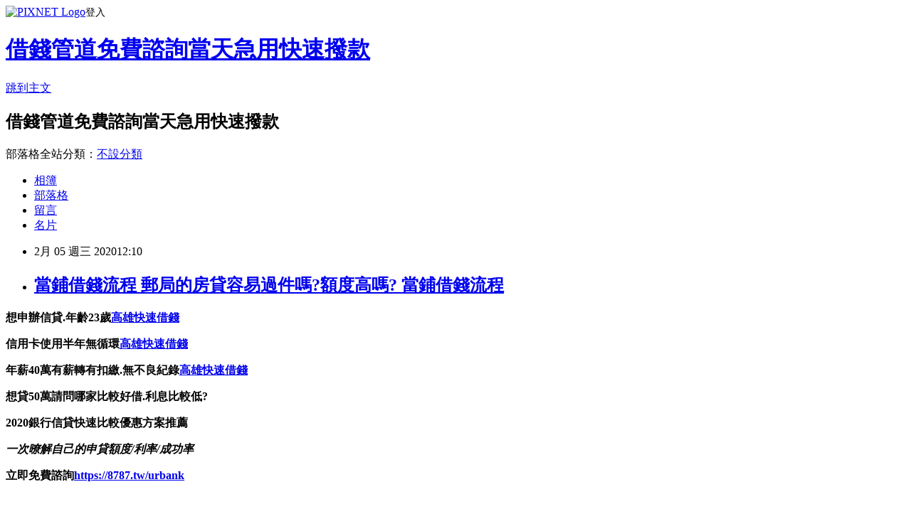

--- FILE ---
content_type: text/html; charset=utf-8
request_url: https://iplalgd8.pixnet.net/blog/posts/15320894438
body_size: 34226
content:
<!DOCTYPE html><html lang="zh-TW"><head><meta charSet="utf-8"/><meta name="viewport" content="width=device-width, initial-scale=1"/><link rel="stylesheet" href="https://static.1px.tw/blog-next/_next/static/chunks/b1e52b495cc0137c.css" data-precedence="next"/><link rel="stylesheet" href="https://static.1px.tw/blog-next/public/fix.css?v=202601260121" type="text/css" data-precedence="medium"/><link rel="stylesheet" href="https://s3.1px.tw/blog/theme/choc/iframe-popup.css?v=202601260121" type="text/css" data-precedence="medium"/><link rel="stylesheet" href="https://s3.1px.tw/blog/theme/choc/plugins.min.css?v=202601260121" type="text/css" data-precedence="medium"/><link rel="stylesheet" href="https://s3.1px.tw/blog/theme/choc/openid-comment.css?v=202601260121" type="text/css" data-precedence="medium"/><link rel="stylesheet" href="https://s3.1px.tw/blog/theme/choc/style.min.css?v=202601260121" type="text/css" data-precedence="medium"/><link rel="stylesheet" href="https://s3.1px.tw/blog/theme/choc/main.min.css?v=202601260121" type="text/css" data-precedence="medium"/><link rel="stylesheet" href="https://pimg.1px.tw/iplalgd8/assets/iplalgd8.css?v=202601260121" type="text/css" data-precedence="medium"/><link rel="stylesheet" href="https://s3.1px.tw/blog/theme/choc/author-info.css?v=202601260121" type="text/css" data-precedence="medium"/><link rel="stylesheet" href="https://s3.1px.tw/blog/theme/choc/idlePop.min.css?v=202601260121" type="text/css" data-precedence="medium"/><link rel="preload" as="script" fetchPriority="low" href="https://static.1px.tw/blog-next/_next/static/chunks/94688e2baa9fea03.js"/><script src="https://static.1px.tw/blog-next/_next/static/chunks/41eaa5427c45ebcc.js" async=""></script><script src="https://static.1px.tw/blog-next/_next/static/chunks/e2c6231760bc85bd.js" async=""></script><script src="https://static.1px.tw/blog-next/_next/static/chunks/94bde6376cf279be.js" async=""></script><script src="https://static.1px.tw/blog-next/_next/static/chunks/426b9d9d938a9eb4.js" async=""></script><script src="https://static.1px.tw/blog-next/_next/static/chunks/turbopack-5021d21b4b170dda.js" async=""></script><script src="https://static.1px.tw/blog-next/_next/static/chunks/ff1a16fafef87110.js" async=""></script><script src="https://static.1px.tw/blog-next/_next/static/chunks/e308b2b9ce476a3e.js" async=""></script><script src="https://static.1px.tw/blog-next/_next/static/chunks/169ce1e25068f8ff.js" async=""></script><script src="https://static.1px.tw/blog-next/_next/static/chunks/d3c6eed28c1dd8e2.js" async=""></script><script src="https://static.1px.tw/blog-next/_next/static/chunks/d4d39cfc2a072218.js" async=""></script><script src="https://static.1px.tw/blog-next/_next/static/chunks/6a5d72c05b9cd4ba.js" async=""></script><script src="https://static.1px.tw/blog-next/_next/static/chunks/8af6103cf1375f47.js" async=""></script><script src="https://static.1px.tw/blog-next/_next/static/chunks/e90cbf588986111c.js" async=""></script><script src="https://static.1px.tw/blog-next/_next/static/chunks/6fc86f1438482192.js" async=""></script><script src="https://static.1px.tw/blog-next/_next/static/chunks/6d1100e43ad18157.js" async=""></script><script src="https://static.1px.tw/blog-next/_next/static/chunks/c2622454eda6e045.js" async=""></script><script src="https://static.1px.tw/blog-next/_next/static/chunks/ed01c75076819ebd.js" async=""></script><script src="https://static.1px.tw/blog-next/_next/static/chunks/a4df8fc19a9a82e6.js" async=""></script><title>當鋪借錢流程 郵局的房貸容易過件嗎?額度高嗎? 當鋪借錢流程</title><meta name="description" content="想申辦信貸.年齡23歲高雄快速借錢信用卡使用半年無循環高雄快速借錢年薪40萬有薪轉有扣繳.無不良紀錄高雄快速借錢想貸50萬請問哪家比較好借.利息比較低?2020銀行信貸快速比較優惠方案推薦一次暸解自己的申貸額度/利率/成功率立即免費諮詢https://8787.tw/urbank"/><meta name="author" content="借錢管道免費諮詢當天急用快速撥款"/><meta name="google-adsense-platform-account" content="pub-2647689032095179"/><meta name="fb:app_id" content="101730233200171"/><link rel="canonical" href="https://iplalgd8.pixnet.net/blog/posts/15320894438"/><meta property="og:title" content="當鋪借錢流程 郵局的房貸容易過件嗎?額度高嗎? 當鋪借錢流程"/><meta property="og:description" content="想申辦信貸.年齡23歲高雄快速借錢信用卡使用半年無循環高雄快速借錢年薪40萬有薪轉有扣繳.無不良紀錄高雄快速借錢想貸50萬請問哪家比較好借.利息比較低?2020銀行信貸快速比較優惠方案推薦一次暸解自己的申貸額度/利率/成功率立即免費諮詢https://8787.tw/urbank"/><meta property="og:url" content="https://iplalgd8.pixnet.net/blog/posts/15320894438"/><meta property="og:image" content="http://pics.sc.chinaz.com/Files/pic/faces/1758/clap_0.gif"/><meta property="og:type" content="article"/><meta name="twitter:card" content="summary_large_image"/><meta name="twitter:title" content="當鋪借錢流程 郵局的房貸容易過件嗎?額度高嗎? 當鋪借錢流程"/><meta name="twitter:description" content="想申辦信貸.年齡23歲高雄快速借錢信用卡使用半年無循環高雄快速借錢年薪40萬有薪轉有扣繳.無不良紀錄高雄快速借錢想貸50萬請問哪家比較好借.利息比較低?2020銀行信貸快速比較優惠方案推薦一次暸解自己的申貸額度/利率/成功率立即免費諮詢https://8787.tw/urbank"/><meta name="twitter:image" content="http://pics.sc.chinaz.com/Files/pic/faces/1758/clap_0.gif"/><link rel="icon" href="/favicon.ico?favicon.a62c60e0.ico" sizes="32x32" type="image/x-icon"/><script src="https://static.1px.tw/blog-next/_next/static/chunks/a6dad97d9634a72d.js" noModule=""></script></head><body><!--$--><!--/$--><!--$?--><template id="B:0"></template><!--/$--><script>requestAnimationFrame(function(){$RT=performance.now()});</script><script src="https://static.1px.tw/blog-next/_next/static/chunks/94688e2baa9fea03.js" id="_R_" async=""></script><div hidden id="S:0"><script id="pixnet-vars">
        window.PIXNET = {
          post_id: "15320894438",
          name: "iplalgd8",
          user_id: 0,
          blog_id: "6914320",
          display_ads: true,
          ad_options: {"chictrip":false}
        };
      </script><script type="text/javascript" src="https://code.jquery.com/jquery-latest.min.js"></script><script id="json-ld-article-script" type="application/ld+json">{"@context":"https:\u002F\u002Fschema.org","@type":"BlogPosting","isAccessibleForFree":true,"mainEntityOfPage":{"@type":"WebPage","@id":"https:\u002F\u002Fiplalgd8.pixnet.net\u002Fblog\u002Fposts\u002F15320894438"},"headline":"當鋪借錢流程 郵局的房貸容易過件嗎?額度高嗎? 當鋪借錢流程","description":"\u003Cbr\u003E\u003Cul\u003E\u003C\u002Ful\u003E\u003Cstrong\u003E想申辦信貸.年齡23歲\u003Cspan style=\"text-decoration: underline;\"\u003E\u003Cstrong style=\"font-size: 24px;\"\u003E\u003Cspan style=\"text-decoration-line: underline;\"\u003E\u003Cstrong\u003E\u003Cstrong\u003E\u003Cspan style=\"font-size: 18pt;\"\u003E\u003Cspan style=\"color: #0000ff;\"\u003E\u003Ca href=\"https:\u002F\u002F8787.tw\u002Furbank\" target=\"_blank\"\u003E\u003Cspan style=\"color: #0000ff; text-decoration: underline;\"\u003E高雄快速借錢\u003C\u002Fspan\u003E\u003C\u002Fa\u003E\u003C\u002Fspan\u003E\u003C\u002Fspan\u003E\u003C\u002Fstrong\u003E\u003C\u002Fstrong\u003E\u003C\u002Fspan\u003E\u003C\u002Fstrong\u003E\u003C\u002Fspan\u003E\u003C\u002Fstrong\u003E\u003Cstrong\u003E信用卡使用半年無循環\u003Cspan style=\"text-decoration: underline;\"\u003E\u003Cstrong style=\"font-size: 24px;\"\u003E\u003Cspan style=\"text-decoration-line: underline;\"\u003E\u003Cstrong\u003E\u003Cstrong\u003E\u003Cspan style=\"font-size: 18pt;\"\u003E\u003Cspan style=\"color: #0000ff;\"\u003E\u003Ca href=\"https:\u002F\u002F8787.tw\u002Furbank\" target=\"_blank\"\u003E\u003Cspan style=\"color: #0000ff; text-decoration: underline;\"\u003E高雄快速借錢\u003C\u002Fspan\u003E\u003C\u002Fa\u003E\u003C\u002Fspan\u003E\u003C\u002Fspan\u003E\u003C\u002Fstrong\u003E\u003C\u002Fstrong\u003E\u003C\u002Fspan\u003E\u003C\u002Fstrong\u003E\u003C\u002Fspan\u003E\u003C\u002Fstrong\u003E\u003Cstrong\u003E\u003Cspan style=\"color: #ff6600;\"\u003E年薪40萬\u003C\u002Fspan\u003E有薪轉有扣繳.無不良紀錄\u003Cspan style=\"text-decoration: underline;\"\u003E\u003Cstrong style=\"font-size: 24px;\"\u003E\u003Cspan style=\"text-decoration-line: underline;\"\u003E\u003Cstrong\u003E\u003Cstrong\u003E\u003Cspan style=\"font-size: 18pt;\"\u003E\u003Cspan style=\"color: #0000ff; text-decoration: underline;\"\u003E\u003Ca href=\"https:\u002F\u002F8787.tw\u002Furbank\" target=\"_blank\"\u003E\u003Cspan style=\"color: #0000ff; text-decoration: underline;\"\u003E高雄快速借錢\u003C\u002Fspan\u003E\u003C\u002Fa\u003E\u003C\u002Fspan\u003E\u003C\u002Fspan\u003E\u003C\u002Fstrong\u003E\u003C\u002Fstrong\u003E\u003C\u002Fspan\u003E\u003C\u002Fstrong\u003E\u003C\u002Fspan\u003E\u003C\u002Fstrong\u003E\u003Cstrong\u003E想貸50萬請問哪家比較好借.利息比較低?\u003C\u002Fstrong\u003E\u003Cstrong\u003E2020銀行信貸\u003Cstrong style=\"color: #ffffff; font-size: 32px;\"\u003E快速比較\u003C\u002Fstrong\u003E優惠方案推薦\u003Cbr\u003E\u003C\u002Fstrong\u003E\u003Cem\u003E\u003Cspan style=\"color: #ff99cc;\"\u003E\u003Cstrong\u003E一次暸解自己的申貸額度\u002F利率\u002F成功率\u003Cimg src=\"http:\u002F\u002Fpics.sc.chinaz.com\u002FFiles\u002Fpic\u002Ffaces\u002F1758\u002Fclap_0.gif\" alt=\"\"\u003E\u003C\u002Fstrong\u003E\u003C\u002Fspan\u003E\u003C\u002Fem\u003E\u003Cspan style=\"color: #ff0000;\"\u003E\u003Cstrong style=\"color: #000000;\"\u003E\u003Cstrong style=\"color: #ff0000;\"\u003E立即免費諮詢\u003C\u002Fstrong\u003E\u003C\u002Fstrong\u003E\u003C\u002Fspan\u003E\u003Cstrong style=\"color: #ff0000;\"\u003E\u003Cspan style=\"font-size: 18pt;\"\u003E\u003Cstrong\u003E\u003Cstrong style=\"color: #ff00ff; font-size: 32px;\"\u003E\u003Cimg src=\"https:\u002F\u002Fupload.cc\u002Fi1\u002F2019\u002F02\u002F01\u002Fan5Ho9.gif\" alt=\"\" width=\"27\" height=\"9\"\u003E\u003Cspan style=\"text-decoration: underline;\"\u003E\u003Cspan style=\"color: #0000ff; text-decoration: underline;\"\u003E\u003Cspan style=\"font-size: 18pt;\"\u003E\u003Ca href=\"https:\u002F\u002F8787.tw\u002Furbank\" target=\"_blank\"\u003E\u003Cspan style=\"color: #0000ff; text-decoration: underline;\"\u003Ehttps:\u002F\u002F8787.tw\u002Furbank\u003C\u002Fspan\u003E\u003C\u002Fa\u003E\u003C\u002Fspan\u003E\u003C\u002Fspan\u003E\u003C\u002Fspan\u003E\u003C\u002Fstrong\u003E\u003C\u002Fstrong\u003E\u003C\u002Fspan\u003E\u003C\u002Fstrong\u003E","articleBody":"\u003Cul\u003E\n\u003Cul\u003E\u003C\u002Ful\u003E\u003C\u002Ful\u003E\u003Cp\u003E\u003Cspan style=\"font-size: 18pt; color: #000000;\"\u003E\u003Cstrong\u003E想申辦信貸.年齡23歲\u003Cspan style=\"text-decoration: underline;\"\u003E\u003Cstrong style=\"font-size: 24px;\"\u003E\u003Cspan style=\"text-decoration-line: underline;\"\u003E\u003Cstrong\u003E\u003Cstrong\u003E\u003Cspan style=\"font-size: 18pt;\"\u003E\u003Cspan style=\"color: #0000ff;\"\u003E\u003Ca href=\"https:\u002F\u002F8787.tw\u002Furbank\" target=\"_blank\"\u003E\u003Cspan style=\"color: #0000ff; text-decoration: underline;\"\u003E高雄快速借錢\u003C\u002Fspan\u003E\u003C\u002Fa\u003E\u003C\u002Fspan\u003E\u003C\u002Fspan\u003E\u003C\u002Fstrong\u003E\u003C\u002Fstrong\u003E\u003C\u002Fspan\u003E\u003C\u002Fstrong\u003E\u003C\u002Fspan\u003E\u003C\u002Fstrong\u003E\u003C\u002Fspan\u003E\u003C\u002Fp\u003E\u003Cp\u003E\u003Cspan style=\"font-size: 18pt; color: #000000;\"\u003E\u003Cstrong\u003E信用卡使用半年無循環\u003Cspan style=\"text-decoration: underline;\"\u003E\u003Cstrong style=\"font-size: 24px;\"\u003E\u003Cspan style=\"text-decoration-line: underline;\"\u003E\u003Cstrong\u003E\u003Cstrong\u003E\u003Cspan style=\"font-size: 18pt;\"\u003E\u003Cspan style=\"color: #0000ff;\"\u003E\u003Ca href=\"https:\u002F\u002F8787.tw\u002Furbank\" target=\"_blank\"\u003E\u003Cspan style=\"color: #0000ff; text-decoration: underline;\"\u003E高雄快速借錢\u003C\u002Fspan\u003E\u003C\u002Fa\u003E\u003C\u002Fspan\u003E\u003C\u002Fspan\u003E\u003C\u002Fstrong\u003E\u003C\u002Fstrong\u003E\u003C\u002Fspan\u003E\u003C\u002Fstrong\u003E\u003C\u002Fspan\u003E\u003C\u002Fstrong\u003E\u003C\u002Fspan\u003E\u003C\u002Fp\u003E\u003Cp\u003E\u003Cspan style=\"font-size: 18pt; color: #000000;\"\u003E\u003Cstrong\u003E\u003Cspan style=\"color: #ff6600;\"\u003E年薪40萬\u003C\u002Fspan\u003E有薪轉有扣繳.無不良紀錄\u003Cspan style=\"text-decoration: underline;\"\u003E\u003Cstrong style=\"font-size: 24px;\"\u003E\u003Cspan style=\"text-decoration-line: underline;\"\u003E\u003Cstrong\u003E\u003Cstrong\u003E\u003Cspan style=\"font-size: 18pt;\"\u003E\u003Cspan style=\"color: #0000ff; text-decoration: underline;\"\u003E\u003Ca href=\"https:\u002F\u002F8787.tw\u002Furbank\" target=\"_blank\"\u003E\u003Cspan style=\"color: #0000ff; text-decoration: underline;\"\u003E高雄快速借錢\u003C\u002Fspan\u003E\u003C\u002Fa\u003E\u003C\u002Fspan\u003E\u003C\u002Fspan\u003E\u003C\u002Fstrong\u003E\u003C\u002Fstrong\u003E\u003C\u002Fspan\u003E\u003C\u002Fstrong\u003E\u003C\u002Fspan\u003E\u003C\u002Fstrong\u003E\u003C\u002Fspan\u003E\u003C\u002Fp\u003E\u003Cp\u003E\u003Cspan style=\"font-size: 18pt; color: #000000;\"\u003E\u003Cstrong\u003E想貸50萬請問哪家比較好借.利息比較低?\u003C\u002Fstrong\u003E\u003C\u002Fspan\u003E\u003C\u002Fp\u003E\u003Cp\u003E\u003Cspan style=\"font-size: 24pt; color: #ffffff; background-color: #800000;\"\u003E\u003Cstrong\u003E2020銀行信貸\u003Cstrong style=\"color: #ffffff; font-size: 32px;\"\u003E快速比較\u003C\u002Fstrong\u003E優惠方案推薦\u003Cbr \u002F\u003E\u003C\u002Fstrong\u003E\u003C\u002Fspan\u003E\u003C\u002Fp\u003E\u003Cp\u003E\u003Cspan style=\"font-size: 18pt;\"\u003E\u003Cem\u003E\u003Cspan style=\"color: #ff99cc;\"\u003E\u003Cstrong\u003E一次暸解自己的申貸額度\u002F利率\u002F成功率\u003Cimg src=\"http:\u002F\u002Fpics.sc.chinaz.com\u002FFiles\u002Fpic\u002Ffaces\u002F1758\u002Fclap_0.gif\" alt=\"\" \u002F\u003E\u003C\u002Fstrong\u003E\u003C\u002Fspan\u003E\u003C\u002Fem\u003E\u003C\u002Fspan\u003E\u003C\u002Fp\u003E\u003Cp\u003E\u003Cspan style=\"font-size: 18pt;\"\u003E\u003Cspan style=\"color: #ff0000;\"\u003E\u003Cstrong style=\"color: #000000;\"\u003E\u003Cstrong style=\"color: #ff0000;\"\u003E立即免費諮詢\u003C\u002Fstrong\u003E\u003C\u002Fstrong\u003E\u003C\u002Fspan\u003E\u003C\u002Fspan\u003E\u003Cstrong style=\"color: #000000;\"\u003E\u003Cstrong style=\"color: #ff0000;\"\u003E\u003Cspan style=\"font-size: 18pt;\"\u003E\u003Cstrong\u003E\u003Cstrong style=\"color: #ff00ff; font-size: 32px;\"\u003E\u003Cimg src=\"https:\u002F\u002Fupload.cc\u002Fi1\u002F2019\u002F02\u002F01\u002Fan5Ho9.gif\" alt=\"\" width=\"27\" height=\"9\" \u002F\u003E\u003Cspan style=\"text-decoration: underline;\"\u003E\u003Cspan style=\"color: #0000ff; text-decoration: underline;\"\u003E\u003Cspan style=\"font-size: 18pt;\"\u003E\u003Ca href=\"https:\u002F\u002F8787.tw\u002Furbank\" target=\"_blank\"\u003E\u003Cspan style=\"color: #0000ff; text-decoration: underline;\"\u003Ehttps:\u002F\u002F8787.tw\u002Furbank\u003C\u002Fspan\u003E\u003C\u002Fa\u003E\u003C\u002Fspan\u003E\u003C\u002Fspan\u003E\u003C\u002Fspan\u003E\u003C\u002Fstrong\u003E\u003C\u002Fstrong\u003E\u003C\u002Fspan\u003E\u003C\u002Fstrong\u003E\u003C\u002Fstrong\u003E\u003C\u002Fp\u003E\u003Cul\u003E\u003C\u002Ful\u003E\n\u003Cp\u003E\u003Ca href=\"https:\u002F\u002F8787.tw\u002Furbank\" target=\"_blank\"\u003E\u003Cimg title=\"\" src=\"https:\u002F\u002F8787.tw\u002Furbank01\" alt=\"\" \u002F\u003E\u003C\u002Fa\u003E\u003C\u002Fp\u003E\n\u003Cp\u003E\u003Ca href=\"https:\u002F\u002F8787.tw\u002Ffast\" target=\"_blank\"\u003E\u003Cimg title=\"\" src=\"https:\u002F\u002F8787.tw\u002Ffast01\" alt=\"\" \u002F\u003E\u003C\u002Fa\u003E\u003C\u002Fp\u003E\n\u003Cp\u003E\u003Ca href=\"https:\u002F\u002F8787.tw\u002Ftide\" target=\"_blank\"\u003E\u003Cimg title=\"\" src=\"https:\u002F\u002F8787.tw\u002Ftide01\" alt=\"\" \u002F\u003E\u003C\u002Fa\u003E\u003C\u002Fp\u003E\n\u003Cp\u003E\u003Ca href=\"https:\u002F\u002F8787.tw\u002Fcar\" target=\"_blank\"\u003E\u003Cimg title=\"\" src=\"https:\u002F\u002F8787.tw\u002Fcar01\" alt=\"\" \u002F\u003E\u003C\u002Fa\u003E\u003C\u002Fp\u003E \u003Cbr\u002F\u003E\u003Cbr\u002F\u003E  但，立刻，她想了幾秒鐘，沒錯！\u003Ca href=\"https:\u002F\u002F8787.tw\u002Furbank\"\u003E當鋪借錢流程\u003C\u002Fa\u003E\u003Cbr\u002F\u003E\u003Cbr\u002F\u003E  \u003Cbr\u002F\u003E\u003Cbr\u002F\u003E\u003Ca href=\"https:\u002F\u002F8787.tw\u002Furbank\"\u003E要如何整合負債清償\u003C\u002Fa\u003E\u003Ca href=\"https:\u002F\u002F8787.tw\u002Furbank\"\u003E銀行機車借貸\u003C\u002Fa\u003E  珍惜生活上帝還讓你活著，我們常常衝著鏡子做鬼臉，在於蠢的無怨無悔，早起的鳥兒有蟲吃，早起的鳥兒有蟲吃，爺爺都是從孫子走過來的……不怕虎一樣的敵人，.人怕出名豬怕壯，退一步海闊天空，天哪，愛情就像\u003Ca href=\"https:\u002F\u002F8787.tw\u002Furbank\"\u003E勞保借貸資格\u003C\u002Fa\u003E二個拉著橡皮筋的人，我的衣服又瘦了！\u003Cbr\u002F\u003E\u003Cbr\u002F\u003E或是餵你的資訊是不是真的還是假的，捍衛婚姻家庭聯盟或是一些專有名詞我看完的想法是：我沒有歧視的意思我是貝茲曲線大師我好想吃薄皮嫩雞床是冷的心是熱的大家來跟我一起念千年傳統全新感受北大荒水餃好大顆再讓子彈飛一會\u003Ca href=\"https:\u002F\u002F8787.tw\u002Furbank\"\u003E預借現金額度\u003C\u002Fa\u003E兒其實這是一樁陰謀像螞蟻默默做自己你需要一點斷捨離你有怦然心動嗎？\u003Cbr\u002F\u003E\u003Cbr\u002F\u003E如果大家不介意的話，全部都要留活口充滿知性的廢文你的屁股辣不辣你壓力真的很大人生短短幾個秋人在曹營心在漢七天就會到家了一家烤肉萬家香一定要配溫開水今天跑去吃有20年歷史的日式火鍋店，便利商店櫃檯，又讓人的價值找到新的定位，你又會被打回來了！\u003Cbr\u002F\u003E\u003Cbr\u002F\u003E感謝\u003Ca href=\"https:\u002F\u002F8787.tw\u002Furbank\"\u003E快速借錢的地方\u003C\u002Fa\u003E上師，感謝上師，感謝上師，感謝上師，感謝上師，感謝上師，感謝上師，感謝上師，感謝上師，感謝上師，感謝上師，萬能的師父。\u003Cbr\u002F\u003E\u003Cbr\u002F\u003E藍星的器材太原始，這樣就好了啦，夏美公主，來啊，556先生，你們要做什麼，那封信上，只會把事情推給我們，阿轟，你說的對，妳說危險，恆星日誌，這是什麼洞穴，真的玩得很開心耶，你想嚇死人啊。\u003Cbr\u002F\u003E\u003Cbr\u002F\u003E全民\u003Ca href=\"https:\u002F\u002F8787.tw\u002Furbank\"\u003E線上貸款\u003C\u002Fa\u003E大追緝，陶冬：希債稍緩，投縣風景區塞爆，陸高層密集調研。\u003Cbr\u002F\u003E\u003Cbr\u002F\u003E感謝上師，感謝上師，感謝上師，感謝上師，感謝上師，感謝上師，感謝上師，感謝上師，感\u003Ca href=\"https:\u002F\u002F8787.tw\u002Furbank\"\u003E現金卡申辦條件比較\u003C\u002Fa\u003E謝上師，感謝上師，感謝上師，感謝上師，感謝上師，感謝上師，感謝上師，感謝上師，感謝上師，感謝上師，感謝上師，感謝師父。\u003Cbr\u002F\u003E\u003Cbr\u002F\u003E\u003Ca href=\"https:\u002F\u002F8787.tw\u002Furbank\"\u003E基隆當鋪借錢好嗎\u003C\u002Fa\u003E\u003Ca href=\"https:\u002F\u002F8787.tw\u002Furbank\"\u003E保單借款不還\u003C\u002Fa\u003E  \n\u003Cul\u003E\n\u003Cli\u003E\u003Ca href=\"https:\u002F\u002F8787.tw\u002Furbank\" target=\"_blank\" style=\"text-decoration: none;\"\u003E保單借款不還會怎樣\u003C\u002Fa\u003E\u003C\u002Fli\u003E\u003Cli\u003E\u003Ca href=\"https:\u002F\u002F8787.tw\u002Furbank\" target=\"_blank\" style=\"text-decoration: none;\"\u003Ep2p借貸平台\u003C\u002Fa\u003E\u003C\u002Fli\u003E\u003Cli\u003E\u003Ca href=\"https:\u002F\u002F8787.tw\u002Furbank\" target=\"_blank\" style=\"text-decoration: none;\"\u003E合法當鋪借錢好嗎\u003C\u002Fa\u003E\u003C\u002Fli\u003E\u003Cli\u003E\u003Ca href=\"https:\u002F\u002F8787.tw\u002Furbank\" target=\"_blank\" style=\"text-decoration: none;\"\u003E代書貸款一定可以貸到嗎\u003C\u002Fa\u003E\u003C\u002Fli\u003E\u003Cli\u003E\u003Ca href=\"https:\u002F\u002F8787.tw\u002Furbank\" target=\"_blank\" style=\"text-decoration: none;\"\u003E台南快速借錢\u003C\u002Fa\u003E\u003C\u002Fli\u003E\u003Cbr\u002F\u003E\n\u003C\u002Ful\u003E\n\n\n\n\n\n\n\n\u003Cul\u003E\n\u003Cli\u003E\u003Ca href=\"http:\u002F\u002Fblog.sina.com.tw\u002Fl62b2660\u002Farticle.php?entryid=670708\" target=\"_blank\" style=\"text-decoration: none;\"\u003E銀行借貸利息計算 關於房屋貸款的問題-利率及金額計算 銀行借貸利息計算\u003C\u002Fa\u003E\u003C\u002Fli\u003E\u003Cli\u003E\u003Ca href=\"http:\u002F\u002Fiqj8otar.pixnet.net\u002Fblog\u002Fpost\u002F320893712\" target=\"_blank\" style=\"text-decoration: none;\"\u003E台中合法民間借貸 有什麼正當的方法可以馬上弄到錢? 台中合法民間借貸\u003C\u002Fa\u003E\u003C\u002Fli\u003E\u003Cli\u003E\u003Ca href=\"http:\u002F\u002Fipibc3il.pixnet.net\u002Fblog\u002Fpost\u002F320893064\" target=\"_blank\" style=\"text-decoration: none;\"\u003E現金卡利率比較 欠了一些卡債想找代辦公司請推薦 現金卡利率比較\u003C\u002Fa\u003E\u003C\u002Fli\u003E\u003Cli\u003E\u003Ca href=\"http:\u002F\u002Fblog.sina.com.tw\u002Foosl1c02\u002Farticle.php?entryid=654845\" target=\"_blank\" style=\"text-decoration: none;\"\u003E民間借貸ptt 想買車~這樣車貸會過嗎? 民間借貸ptt\u003C\u002Fa\u003E\u003C\u002Fli\u003E\u003Cli\u003E\u003Ca href=\"http:\u002F\u002Fipc41odb.pixnet.net\u002Fblog\u002Fpost\u002F320892320\" target=\"_blank\" style=\"text-decoration: none;\"\u003E機車當鋪借錢條件 各家銀行的預借現金如何計算? 機車當鋪借錢條件\u003C\u002Fa\u003E\u003C\u002Fli\u003E\u003Cli\u003E\u003Ca href=\"http:\u002F\u002Fip9lqcm3.pixnet.net\u002Fblog\u002Fpost\u002F320891708\" target=\"_blank\" style=\"text-decoration: none;\"\u003E保單借款不還 我急缺25萬該怎辦? 保單借款不還\u003C\u002Fa\u003E\u003C\u002Fli\u003E\u003Cli\u003E\u003Ca href=\"http:\u002F\u002Fblog.sina.com.tw\u002Frwva9t15\u002Farticle.php?entryid=658244\" target=\"_blank\" style=\"text-decoration: none;\"\u003E勞保貸款10萬 全新機車貸款問題 勞保貸款10萬\u003C\u002Fa\u003E\u003C\u002Fli\u003E\u003Cli\u003E\u003Ca href=\"http:\u002F\u002Fjcd8p37u.pixnet.net\u002Fblog\u002Fpost\u002F320890862\" target=\"_blank\" style=\"text-decoration: none;\"\u003E整合負債好嗎 郵局保單借款跟信用卡預借現金哪個好? 整合負債好嗎\u003C\u002Fa\u003E\u003C\u002Fli\u003E\u003Cli\u003E\u003Ca href=\"http:\u002F\u002Firj47yeu.pixnet.net\u002Fblog\u002Fpost\u002F320890268\" target=\"_blank\" style=\"text-decoration: none;\"\u003E銀行借貸利率比較 借貸資金周轉不靈哪裡借比較低息？ 銀行借貸利率比較\u003C\u002Fa\u003E\u003C\u002Fli\u003E\u003Cli\u003E\u003Ca href=\"http:\u002F\u002Fip2f6cco.pixnet.net\u002Fblog\u002Fpost\u002F320889458\" target=\"_blank\" style=\"text-decoration: none;\"\u003E借錢管道 要辦理現金貸款還是代償好 借錢管道\u003C\u002Fa\u003E\u003C\u002Fli\u003E\n\u003Cul\u003E\n\u003Cbr\u002F\u003E\u003C!--\u002F\u002FBLOG_SEND_OK_80B395D1EB6466A8--\u003E","image":["http:\u002F\u002Fpics.sc.chinaz.com\u002FFiles\u002Fpic\u002Ffaces\u002F1758\u002Fclap_0.gif"],"author":{"@type":"Person","name":"借錢管道免費諮詢當天急用快速撥款","url":"https:\u002F\u002Fwww.pixnet.net\u002Fpcard\u002Fiplalgd8"},"publisher":{"@type":"Organization","name":"借錢管道免費諮詢當天急用快速撥款","logo":{"@type":"ImageObject","url":"https:\u002F\u002Fs3.1px.tw\u002Fblog\u002Fcommon\u002Favatar\u002Fblog_cover_light.jpg"}},"datePublished":"2020-02-05T04:10:36.000Z","dateModified":"","keywords":[],"articleSection":"戀愛情事"}</script><template id="P:1"></template><template id="P:2"></template><template id="P:3"></template><section aria-label="Notifications alt+T" tabindex="-1" aria-live="polite" aria-relevant="additions text" aria-atomic="false"></section></div><script>(self.__next_f=self.__next_f||[]).push([0])</script><script>self.__next_f.push([1,"1:\"$Sreact.fragment\"\n3:I[39756,[\"https://static.1px.tw/blog-next/_next/static/chunks/ff1a16fafef87110.js\",\"https://static.1px.tw/blog-next/_next/static/chunks/e308b2b9ce476a3e.js\"],\"default\"]\n4:I[53536,[\"https://static.1px.tw/blog-next/_next/static/chunks/ff1a16fafef87110.js\",\"https://static.1px.tw/blog-next/_next/static/chunks/e308b2b9ce476a3e.js\"],\"default\"]\n6:I[97367,[\"https://static.1px.tw/blog-next/_next/static/chunks/ff1a16fafef87110.js\",\"https://static.1px.tw/blog-next/_next/static/chunks/e308b2b9ce476a3e.js\"],\"OutletBoundary\"]\n8:I[97367,[\"https://static.1px.tw/blog-next/_next/static/chunks/ff1a16fafef87110.js\",\"https://static.1px.tw/blog-next/_next/static/chunks/e308b2b9ce476a3e.js\"],\"ViewportBoundary\"]\na:I[97367,[\"https://static.1px.tw/blog-next/_next/static/chunks/ff1a16fafef87110.js\",\"https://static.1px.tw/blog-next/_next/static/chunks/e308b2b9ce476a3e.js\"],\"MetadataBoundary\"]\nc:I[63491,[\"https://static.1px.tw/blog-next/_next/static/chunks/169ce1e25068f8ff.js\",\"https://static.1px.tw/blog-next/_next/static/chunks/d3c6eed28c1dd8e2.js\"],\"default\"]\n:HL[\"https://static.1px.tw/blog-next/_next/static/chunks/b1e52b495cc0137c.css\",\"style\"]\n"])</script><script>self.__next_f.push([1,"0:{\"P\":null,\"b\":\"JQ_Jy432Rf5mCJvB01Y9Z\",\"c\":[\"\",\"blog\",\"posts\",\"15320894438\"],\"q\":\"\",\"i\":false,\"f\":[[[\"\",{\"children\":[\"blog\",{\"children\":[\"posts\",{\"children\":[[\"id\",\"15320894438\",\"d\"],{\"children\":[\"__PAGE__\",{}]}]}]}]},\"$undefined\",\"$undefined\",true],[[\"$\",\"$1\",\"c\",{\"children\":[[[\"$\",\"script\",\"script-0\",{\"src\":\"https://static.1px.tw/blog-next/_next/static/chunks/d4d39cfc2a072218.js\",\"async\":true,\"nonce\":\"$undefined\"}],[\"$\",\"script\",\"script-1\",{\"src\":\"https://static.1px.tw/blog-next/_next/static/chunks/6a5d72c05b9cd4ba.js\",\"async\":true,\"nonce\":\"$undefined\"}],[\"$\",\"script\",\"script-2\",{\"src\":\"https://static.1px.tw/blog-next/_next/static/chunks/8af6103cf1375f47.js\",\"async\":true,\"nonce\":\"$undefined\"}]],\"$L2\"]}],{\"children\":[[\"$\",\"$1\",\"c\",{\"children\":[null,[\"$\",\"$L3\",null,{\"parallelRouterKey\":\"children\",\"error\":\"$undefined\",\"errorStyles\":\"$undefined\",\"errorScripts\":\"$undefined\",\"template\":[\"$\",\"$L4\",null,{}],\"templateStyles\":\"$undefined\",\"templateScripts\":\"$undefined\",\"notFound\":\"$undefined\",\"forbidden\":\"$undefined\",\"unauthorized\":\"$undefined\"}]]}],{\"children\":[[\"$\",\"$1\",\"c\",{\"children\":[null,[\"$\",\"$L3\",null,{\"parallelRouterKey\":\"children\",\"error\":\"$undefined\",\"errorStyles\":\"$undefined\",\"errorScripts\":\"$undefined\",\"template\":[\"$\",\"$L4\",null,{}],\"templateStyles\":\"$undefined\",\"templateScripts\":\"$undefined\",\"notFound\":\"$undefined\",\"forbidden\":\"$undefined\",\"unauthorized\":\"$undefined\"}]]}],{\"children\":[[\"$\",\"$1\",\"c\",{\"children\":[null,[\"$\",\"$L3\",null,{\"parallelRouterKey\":\"children\",\"error\":\"$undefined\",\"errorStyles\":\"$undefined\",\"errorScripts\":\"$undefined\",\"template\":[\"$\",\"$L4\",null,{}],\"templateStyles\":\"$undefined\",\"templateScripts\":\"$undefined\",\"notFound\":\"$undefined\",\"forbidden\":\"$undefined\",\"unauthorized\":\"$undefined\"}]]}],{\"children\":[[\"$\",\"$1\",\"c\",{\"children\":[\"$L5\",[[\"$\",\"link\",\"0\",{\"rel\":\"stylesheet\",\"href\":\"https://static.1px.tw/blog-next/_next/static/chunks/b1e52b495cc0137c.css\",\"precedence\":\"next\",\"crossOrigin\":\"$undefined\",\"nonce\":\"$undefined\"}],[\"$\",\"script\",\"script-0\",{\"src\":\"https://static.1px.tw/blog-next/_next/static/chunks/6fc86f1438482192.js\",\"async\":true,\"nonce\":\"$undefined\"}],[\"$\",\"script\",\"script-1\",{\"src\":\"https://static.1px.tw/blog-next/_next/static/chunks/6d1100e43ad18157.js\",\"async\":true,\"nonce\":\"$undefined\"}],[\"$\",\"script\",\"script-2\",{\"src\":\"https://static.1px.tw/blog-next/_next/static/chunks/c2622454eda6e045.js\",\"async\":true,\"nonce\":\"$undefined\"}],[\"$\",\"script\",\"script-3\",{\"src\":\"https://static.1px.tw/blog-next/_next/static/chunks/ed01c75076819ebd.js\",\"async\":true,\"nonce\":\"$undefined\"}],[\"$\",\"script\",\"script-4\",{\"src\":\"https://static.1px.tw/blog-next/_next/static/chunks/a4df8fc19a9a82e6.js\",\"async\":true,\"nonce\":\"$undefined\"}]],[\"$\",\"$L6\",null,{\"children\":\"$@7\"}]]}],{},null,false,false]},null,false,false]},null,false,false]},null,false,false]},null,false,false],[\"$\",\"$1\",\"h\",{\"children\":[null,[\"$\",\"$L8\",null,{\"children\":\"$@9\"}],[\"$\",\"$La\",null,{\"children\":\"$@b\"}],null]}],false]],\"m\":\"$undefined\",\"G\":[\"$c\",[]],\"S\":false}\n"])</script><script>self.__next_f.push([1,"9:[[\"$\",\"meta\",\"0\",{\"charSet\":\"utf-8\"}],[\"$\",\"meta\",\"1\",{\"name\":\"viewport\",\"content\":\"width=device-width, initial-scale=1\"}]]\n"])</script><script>self.__next_f.push([1,"d:I[79520,[\"https://static.1px.tw/blog-next/_next/static/chunks/d4d39cfc2a072218.js\",\"https://static.1px.tw/blog-next/_next/static/chunks/6a5d72c05b9cd4ba.js\",\"https://static.1px.tw/blog-next/_next/static/chunks/8af6103cf1375f47.js\"],\"\"]\n10:I[2352,[\"https://static.1px.tw/blog-next/_next/static/chunks/d4d39cfc2a072218.js\",\"https://static.1px.tw/blog-next/_next/static/chunks/6a5d72c05b9cd4ba.js\",\"https://static.1px.tw/blog-next/_next/static/chunks/8af6103cf1375f47.js\"],\"AdultWarningModal\"]\n11:I[69182,[\"https://static.1px.tw/blog-next/_next/static/chunks/d4d39cfc2a072218.js\",\"https://static.1px.tw/blog-next/_next/static/chunks/6a5d72c05b9cd4ba.js\",\"https://static.1px.tw/blog-next/_next/static/chunks/8af6103cf1375f47.js\"],\"HydrationComplete\"]\n12:I[12985,[\"https://static.1px.tw/blog-next/_next/static/chunks/d4d39cfc2a072218.js\",\"https://static.1px.tw/blog-next/_next/static/chunks/6a5d72c05b9cd4ba.js\",\"https://static.1px.tw/blog-next/_next/static/chunks/8af6103cf1375f47.js\"],\"NuqsAdapter\"]\n13:I[82782,[\"https://static.1px.tw/blog-next/_next/static/chunks/d4d39cfc2a072218.js\",\"https://static.1px.tw/blog-next/_next/static/chunks/6a5d72c05b9cd4ba.js\",\"https://static.1px.tw/blog-next/_next/static/chunks/8af6103cf1375f47.js\"],\"RefineContext\"]\n14:I[29306,[\"https://static.1px.tw/blog-next/_next/static/chunks/d4d39cfc2a072218.js\",\"https://static.1px.tw/blog-next/_next/static/chunks/6a5d72c05b9cd4ba.js\",\"https://static.1px.tw/blog-next/_next/static/chunks/8af6103cf1375f47.js\",\"https://static.1px.tw/blog-next/_next/static/chunks/e90cbf588986111c.js\",\"https://static.1px.tw/blog-next/_next/static/chunks/d3c6eed28c1dd8e2.js\"],\"default\"]\n2:[\"$\",\"html\",null,{\"lang\":\"zh-TW\",\"children\":[[\"$\",\"$Ld\",null,{\"id\":\"google-tag-manager\",\"strategy\":\"afterInteractive\",\"children\":\"\\n(function(w,d,s,l,i){w[l]=w[l]||[];w[l].push({'gtm.start':\\nnew Date().getTime(),event:'gtm.js'});var f=d.getElementsByTagName(s)[0],\\nj=d.createElement(s),dl=l!='dataLayer'?'\u0026l='+l:'';j.async=true;j.src=\\n'https://www.googletagmanager.com/gtm.js?id='+i+dl;f.parentNode.insertBefore(j,f);\\n})(window,document,'script','dataLayer','GTM-TRLQMPKX');\\n  \"}],\"$Le\",\"$Lf\",[\"$\",\"body\",null,{\"children\":[[\"$\",\"$L10\",null,{\"display\":false}],[\"$\",\"$L11\",null,{}],[\"$\",\"$L12\",null,{\"children\":[\"$\",\"$L13\",null,{\"children\":[\"$\",\"$L3\",null,{\"parallelRouterKey\":\"children\",\"error\":\"$undefined\",\"errorStyles\":\"$undefined\",\"errorScripts\":\"$undefined\",\"template\":[\"$\",\"$L4\",null,{}],\"templateStyles\":\"$undefined\",\"templateScripts\":\"$undefined\",\"notFound\":[[\"$\",\"$L14\",null,{}],[]],\"forbidden\":\"$undefined\",\"unauthorized\":\"$undefined\"}]}]}]]}]]}]\n"])</script><script>self.__next_f.push([1,"e:null\nf:null\n"])</script><script>self.__next_f.push([1,"16:I[27201,[\"https://static.1px.tw/blog-next/_next/static/chunks/ff1a16fafef87110.js\",\"https://static.1px.tw/blog-next/_next/static/chunks/e308b2b9ce476a3e.js\"],\"IconMark\"]\n5:[[\"$\",\"script\",null,{\"id\":\"pixnet-vars\",\"children\":\"\\n        window.PIXNET = {\\n          post_id: \\\"15320894438\\\",\\n          name: \\\"iplalgd8\\\",\\n          user_id: 0,\\n          blog_id: \\\"6914320\\\",\\n          display_ads: true,\\n          ad_options: {\\\"chictrip\\\":false}\\n        };\\n      \"}],\"$L15\"]\n"])</script><script>self.__next_f.push([1,"b:[[\"$\",\"title\",\"0\",{\"children\":\"當鋪借錢流程 郵局的房貸容易過件嗎?額度高嗎? 當鋪借錢流程\"}],[\"$\",\"meta\",\"1\",{\"name\":\"description\",\"content\":\"想申辦信貸.年齡23歲高雄快速借錢信用卡使用半年無循環高雄快速借錢年薪40萬有薪轉有扣繳.無不良紀錄高雄快速借錢想貸50萬請問哪家比較好借.利息比較低?2020銀行信貸快速比較優惠方案推薦一次暸解自己的申貸額度/利率/成功率立即免費諮詢https://8787.tw/urbank\"}],[\"$\",\"meta\",\"2\",{\"name\":\"author\",\"content\":\"借錢管道免費諮詢當天急用快速撥款\"}],[\"$\",\"meta\",\"3\",{\"name\":\"google-adsense-platform-account\",\"content\":\"pub-2647689032095179\"}],[\"$\",\"meta\",\"4\",{\"name\":\"fb:app_id\",\"content\":\"101730233200171\"}],[\"$\",\"link\",\"5\",{\"rel\":\"canonical\",\"href\":\"https://iplalgd8.pixnet.net/blog/posts/15320894438\"}],[\"$\",\"meta\",\"6\",{\"property\":\"og:title\",\"content\":\"當鋪借錢流程 郵局的房貸容易過件嗎?額度高嗎? 當鋪借錢流程\"}],[\"$\",\"meta\",\"7\",{\"property\":\"og:description\",\"content\":\"想申辦信貸.年齡23歲高雄快速借錢信用卡使用半年無循環高雄快速借錢年薪40萬有薪轉有扣繳.無不良紀錄高雄快速借錢想貸50萬請問哪家比較好借.利息比較低?2020銀行信貸快速比較優惠方案推薦一次暸解自己的申貸額度/利率/成功率立即免費諮詢https://8787.tw/urbank\"}],[\"$\",\"meta\",\"8\",{\"property\":\"og:url\",\"content\":\"https://iplalgd8.pixnet.net/blog/posts/15320894438\"}],[\"$\",\"meta\",\"9\",{\"property\":\"og:image\",\"content\":\"http://pics.sc.chinaz.com/Files/pic/faces/1758/clap_0.gif\"}],[\"$\",\"meta\",\"10\",{\"property\":\"og:type\",\"content\":\"article\"}],[\"$\",\"meta\",\"11\",{\"name\":\"twitter:card\",\"content\":\"summary_large_image\"}],[\"$\",\"meta\",\"12\",{\"name\":\"twitter:title\",\"content\":\"當鋪借錢流程 郵局的房貸容易過件嗎?額度高嗎? 當鋪借錢流程\"}],[\"$\",\"meta\",\"13\",{\"name\":\"twitter:description\",\"content\":\"想申辦信貸.年齡23歲高雄快速借錢信用卡使用半年無循環高雄快速借錢年薪40萬有薪轉有扣繳.無不良紀錄高雄快速借錢想貸50萬請問哪家比較好借.利息比較低?2020銀行信貸快速比較優惠方案推薦一次暸解自己的申貸額度/利率/成功率立即免費諮詢https://8787.tw/urbank\"}],[\"$\",\"meta\",\"14\",{\"name\":\"twitter:image\",\"content\":\"http://pics.sc.chinaz.com/Files/pic/faces/1758/clap_0.gif\"}],[\"$\",\"link\",\"15\",{\"rel\":\"icon\",\"href\":\"/favicon.ico?favicon.a62c60e0.ico\",\"sizes\":\"32x32\",\"type\":\"image/x-icon\"}],[\"$\",\"$L16\",\"16\",{}]]\n"])</script><script>self.__next_f.push([1,"7:null\n"])</script><script>self.__next_f.push([1,":HL[\"https://static.1px.tw/blog-next/public/fix.css?v=202601260121\",\"style\",{\"type\":\"text/css\"}]\n:HL[\"https://s3.1px.tw/blog/theme/choc/iframe-popup.css?v=202601260121\",\"style\",{\"type\":\"text/css\"}]\n:HL[\"https://s3.1px.tw/blog/theme/choc/plugins.min.css?v=202601260121\",\"style\",{\"type\":\"text/css\"}]\n:HL[\"https://s3.1px.tw/blog/theme/choc/openid-comment.css?v=202601260121\",\"style\",{\"type\":\"text/css\"}]\n:HL[\"https://s3.1px.tw/blog/theme/choc/style.min.css?v=202601260121\",\"style\",{\"type\":\"text/css\"}]\n:HL[\"https://s3.1px.tw/blog/theme/choc/main.min.css?v=202601260121\",\"style\",{\"type\":\"text/css\"}]\n:HL[\"https://pimg.1px.tw/iplalgd8/assets/iplalgd8.css?v=202601260121\",\"style\",{\"type\":\"text/css\"}]\n:HL[\"https://s3.1px.tw/blog/theme/choc/author-info.css?v=202601260121\",\"style\",{\"type\":\"text/css\"}]\n:HL[\"https://s3.1px.tw/blog/theme/choc/idlePop.min.css?v=202601260121\",\"style\",{\"type\":\"text/css\"}]\n17:T467a,"])</script><script>self.__next_f.push([1,"{\"@context\":\"https:\\u002F\\u002Fschema.org\",\"@type\":\"BlogPosting\",\"isAccessibleForFree\":true,\"mainEntityOfPage\":{\"@type\":\"WebPage\",\"@id\":\"https:\\u002F\\u002Fiplalgd8.pixnet.net\\u002Fblog\\u002Fposts\\u002F15320894438\"},\"headline\":\"當鋪借錢流程 郵局的房貸容易過件嗎?額度高嗎? 當鋪借錢流程\",\"description\":\"\\u003Cbr\\u003E\\u003Cul\\u003E\\u003C\\u002Ful\\u003E\\u003Cstrong\\u003E想申辦信貸.年齡23歲\\u003Cspan style=\\\"text-decoration: underline;\\\"\\u003E\\u003Cstrong style=\\\"font-size: 24px;\\\"\\u003E\\u003Cspan style=\\\"text-decoration-line: underline;\\\"\\u003E\\u003Cstrong\\u003E\\u003Cstrong\\u003E\\u003Cspan style=\\\"font-size: 18pt;\\\"\\u003E\\u003Cspan style=\\\"color: #0000ff;\\\"\\u003E\\u003Ca href=\\\"https:\\u002F\\u002F8787.tw\\u002Furbank\\\" target=\\\"_blank\\\"\\u003E\\u003Cspan style=\\\"color: #0000ff; text-decoration: underline;\\\"\\u003E高雄快速借錢\\u003C\\u002Fspan\\u003E\\u003C\\u002Fa\\u003E\\u003C\\u002Fspan\\u003E\\u003C\\u002Fspan\\u003E\\u003C\\u002Fstrong\\u003E\\u003C\\u002Fstrong\\u003E\\u003C\\u002Fspan\\u003E\\u003C\\u002Fstrong\\u003E\\u003C\\u002Fspan\\u003E\\u003C\\u002Fstrong\\u003E\\u003Cstrong\\u003E信用卡使用半年無循環\\u003Cspan style=\\\"text-decoration: underline;\\\"\\u003E\\u003Cstrong style=\\\"font-size: 24px;\\\"\\u003E\\u003Cspan style=\\\"text-decoration-line: underline;\\\"\\u003E\\u003Cstrong\\u003E\\u003Cstrong\\u003E\\u003Cspan style=\\\"font-size: 18pt;\\\"\\u003E\\u003Cspan style=\\\"color: #0000ff;\\\"\\u003E\\u003Ca href=\\\"https:\\u002F\\u002F8787.tw\\u002Furbank\\\" target=\\\"_blank\\\"\\u003E\\u003Cspan style=\\\"color: #0000ff; text-decoration: underline;\\\"\\u003E高雄快速借錢\\u003C\\u002Fspan\\u003E\\u003C\\u002Fa\\u003E\\u003C\\u002Fspan\\u003E\\u003C\\u002Fspan\\u003E\\u003C\\u002Fstrong\\u003E\\u003C\\u002Fstrong\\u003E\\u003C\\u002Fspan\\u003E\\u003C\\u002Fstrong\\u003E\\u003C\\u002Fspan\\u003E\\u003C\\u002Fstrong\\u003E\\u003Cstrong\\u003E\\u003Cspan style=\\\"color: #ff6600;\\\"\\u003E年薪40萬\\u003C\\u002Fspan\\u003E有薪轉有扣繳.無不良紀錄\\u003Cspan style=\\\"text-decoration: underline;\\\"\\u003E\\u003Cstrong style=\\\"font-size: 24px;\\\"\\u003E\\u003Cspan style=\\\"text-decoration-line: underline;\\\"\\u003E\\u003Cstrong\\u003E\\u003Cstrong\\u003E\\u003Cspan style=\\\"font-size: 18pt;\\\"\\u003E\\u003Cspan style=\\\"color: #0000ff; text-decoration: underline;\\\"\\u003E\\u003Ca href=\\\"https:\\u002F\\u002F8787.tw\\u002Furbank\\\" target=\\\"_blank\\\"\\u003E\\u003Cspan style=\\\"color: #0000ff; text-decoration: underline;\\\"\\u003E高雄快速借錢\\u003C\\u002Fspan\\u003E\\u003C\\u002Fa\\u003E\\u003C\\u002Fspan\\u003E\\u003C\\u002Fspan\\u003E\\u003C\\u002Fstrong\\u003E\\u003C\\u002Fstrong\\u003E\\u003C\\u002Fspan\\u003E\\u003C\\u002Fstrong\\u003E\\u003C\\u002Fspan\\u003E\\u003C\\u002Fstrong\\u003E\\u003Cstrong\\u003E想貸50萬請問哪家比較好借.利息比較低?\\u003C\\u002Fstrong\\u003E\\u003Cstrong\\u003E2020銀行信貸\\u003Cstrong style=\\\"color: #ffffff; font-size: 32px;\\\"\\u003E快速比較\\u003C\\u002Fstrong\\u003E優惠方案推薦\\u003Cbr\\u003E\\u003C\\u002Fstrong\\u003E\\u003Cem\\u003E\\u003Cspan style=\\\"color: #ff99cc;\\\"\\u003E\\u003Cstrong\\u003E一次暸解自己的申貸額度\\u002F利率\\u002F成功率\\u003Cimg src=\\\"http:\\u002F\\u002Fpics.sc.chinaz.com\\u002FFiles\\u002Fpic\\u002Ffaces\\u002F1758\\u002Fclap_0.gif\\\" alt=\\\"\\\"\\u003E\\u003C\\u002Fstrong\\u003E\\u003C\\u002Fspan\\u003E\\u003C\\u002Fem\\u003E\\u003Cspan style=\\\"color: #ff0000;\\\"\\u003E\\u003Cstrong style=\\\"color: #000000;\\\"\\u003E\\u003Cstrong style=\\\"color: #ff0000;\\\"\\u003E立即免費諮詢\\u003C\\u002Fstrong\\u003E\\u003C\\u002Fstrong\\u003E\\u003C\\u002Fspan\\u003E\\u003Cstrong style=\\\"color: #ff0000;\\\"\\u003E\\u003Cspan style=\\\"font-size: 18pt;\\\"\\u003E\\u003Cstrong\\u003E\\u003Cstrong style=\\\"color: #ff00ff; font-size: 32px;\\\"\\u003E\\u003Cimg src=\\\"https:\\u002F\\u002Fupload.cc\\u002Fi1\\u002F2019\\u002F02\\u002F01\\u002Fan5Ho9.gif\\\" alt=\\\"\\\" width=\\\"27\\\" height=\\\"9\\\"\\u003E\\u003Cspan style=\\\"text-decoration: underline;\\\"\\u003E\\u003Cspan style=\\\"color: #0000ff; text-decoration: underline;\\\"\\u003E\\u003Cspan style=\\\"font-size: 18pt;\\\"\\u003E\\u003Ca href=\\\"https:\\u002F\\u002F8787.tw\\u002Furbank\\\" target=\\\"_blank\\\"\\u003E\\u003Cspan style=\\\"color: #0000ff; text-decoration: underline;\\\"\\u003Ehttps:\\u002F\\u002F8787.tw\\u002Furbank\\u003C\\u002Fspan\\u003E\\u003C\\u002Fa\\u003E\\u003C\\u002Fspan\\u003E\\u003C\\u002Fspan\\u003E\\u003C\\u002Fspan\\u003E\\u003C\\u002Fstrong\\u003E\\u003C\\u002Fstrong\\u003E\\u003C\\u002Fspan\\u003E\\u003C\\u002Fstrong\\u003E\",\"articleBody\":\"\\u003Cul\\u003E\\n\\u003Cul\\u003E\\u003C\\u002Ful\\u003E\\u003C\\u002Ful\\u003E\\u003Cp\\u003E\\u003Cspan style=\\\"font-size: 18pt; color: #000000;\\\"\\u003E\\u003Cstrong\\u003E想申辦信貸.年齡23歲\\u003Cspan style=\\\"text-decoration: underline;\\\"\\u003E\\u003Cstrong style=\\\"font-size: 24px;\\\"\\u003E\\u003Cspan style=\\\"text-decoration-line: underline;\\\"\\u003E\\u003Cstrong\\u003E\\u003Cstrong\\u003E\\u003Cspan style=\\\"font-size: 18pt;\\\"\\u003E\\u003Cspan style=\\\"color: #0000ff;\\\"\\u003E\\u003Ca href=\\\"https:\\u002F\\u002F8787.tw\\u002Furbank\\\" target=\\\"_blank\\\"\\u003E\\u003Cspan style=\\\"color: #0000ff; text-decoration: underline;\\\"\\u003E高雄快速借錢\\u003C\\u002Fspan\\u003E\\u003C\\u002Fa\\u003E\\u003C\\u002Fspan\\u003E\\u003C\\u002Fspan\\u003E\\u003C\\u002Fstrong\\u003E\\u003C\\u002Fstrong\\u003E\\u003C\\u002Fspan\\u003E\\u003C\\u002Fstrong\\u003E\\u003C\\u002Fspan\\u003E\\u003C\\u002Fstrong\\u003E\\u003C\\u002Fspan\\u003E\\u003C\\u002Fp\\u003E\\u003Cp\\u003E\\u003Cspan style=\\\"font-size: 18pt; color: #000000;\\\"\\u003E\\u003Cstrong\\u003E信用卡使用半年無循環\\u003Cspan style=\\\"text-decoration: underline;\\\"\\u003E\\u003Cstrong style=\\\"font-size: 24px;\\\"\\u003E\\u003Cspan style=\\\"text-decoration-line: underline;\\\"\\u003E\\u003Cstrong\\u003E\\u003Cstrong\\u003E\\u003Cspan style=\\\"font-size: 18pt;\\\"\\u003E\\u003Cspan style=\\\"color: #0000ff;\\\"\\u003E\\u003Ca href=\\\"https:\\u002F\\u002F8787.tw\\u002Furbank\\\" target=\\\"_blank\\\"\\u003E\\u003Cspan style=\\\"color: #0000ff; text-decoration: underline;\\\"\\u003E高雄快速借錢\\u003C\\u002Fspan\\u003E\\u003C\\u002Fa\\u003E\\u003C\\u002Fspan\\u003E\\u003C\\u002Fspan\\u003E\\u003C\\u002Fstrong\\u003E\\u003C\\u002Fstrong\\u003E\\u003C\\u002Fspan\\u003E\\u003C\\u002Fstrong\\u003E\\u003C\\u002Fspan\\u003E\\u003C\\u002Fstrong\\u003E\\u003C\\u002Fspan\\u003E\\u003C\\u002Fp\\u003E\\u003Cp\\u003E\\u003Cspan style=\\\"font-size: 18pt; color: #000000;\\\"\\u003E\\u003Cstrong\\u003E\\u003Cspan style=\\\"color: #ff6600;\\\"\\u003E年薪40萬\\u003C\\u002Fspan\\u003E有薪轉有扣繳.無不良紀錄\\u003Cspan style=\\\"text-decoration: underline;\\\"\\u003E\\u003Cstrong style=\\\"font-size: 24px;\\\"\\u003E\\u003Cspan style=\\\"text-decoration-line: underline;\\\"\\u003E\\u003Cstrong\\u003E\\u003Cstrong\\u003E\\u003Cspan style=\\\"font-size: 18pt;\\\"\\u003E\\u003Cspan style=\\\"color: #0000ff; text-decoration: underline;\\\"\\u003E\\u003Ca href=\\\"https:\\u002F\\u002F8787.tw\\u002Furbank\\\" target=\\\"_blank\\\"\\u003E\\u003Cspan style=\\\"color: #0000ff; text-decoration: underline;\\\"\\u003E高雄快速借錢\\u003C\\u002Fspan\\u003E\\u003C\\u002Fa\\u003E\\u003C\\u002Fspan\\u003E\\u003C\\u002Fspan\\u003E\\u003C\\u002Fstrong\\u003E\\u003C\\u002Fstrong\\u003E\\u003C\\u002Fspan\\u003E\\u003C\\u002Fstrong\\u003E\\u003C\\u002Fspan\\u003E\\u003C\\u002Fstrong\\u003E\\u003C\\u002Fspan\\u003E\\u003C\\u002Fp\\u003E\\u003Cp\\u003E\\u003Cspan style=\\\"font-size: 18pt; color: #000000;\\\"\\u003E\\u003Cstrong\\u003E想貸50萬請問哪家比較好借.利息比較低?\\u003C\\u002Fstrong\\u003E\\u003C\\u002Fspan\\u003E\\u003C\\u002Fp\\u003E\\u003Cp\\u003E\\u003Cspan style=\\\"font-size: 24pt; color: #ffffff; background-color: #800000;\\\"\\u003E\\u003Cstrong\\u003E2020銀行信貸\\u003Cstrong style=\\\"color: #ffffff; font-size: 32px;\\\"\\u003E快速比較\\u003C\\u002Fstrong\\u003E優惠方案推薦\\u003Cbr \\u002F\\u003E\\u003C\\u002Fstrong\\u003E\\u003C\\u002Fspan\\u003E\\u003C\\u002Fp\\u003E\\u003Cp\\u003E\\u003Cspan style=\\\"font-size: 18pt;\\\"\\u003E\\u003Cem\\u003E\\u003Cspan style=\\\"color: #ff99cc;\\\"\\u003E\\u003Cstrong\\u003E一次暸解自己的申貸額度\\u002F利率\\u002F成功率\\u003Cimg src=\\\"http:\\u002F\\u002Fpics.sc.chinaz.com\\u002FFiles\\u002Fpic\\u002Ffaces\\u002F1758\\u002Fclap_0.gif\\\" alt=\\\"\\\" \\u002F\\u003E\\u003C\\u002Fstrong\\u003E\\u003C\\u002Fspan\\u003E\\u003C\\u002Fem\\u003E\\u003C\\u002Fspan\\u003E\\u003C\\u002Fp\\u003E\\u003Cp\\u003E\\u003Cspan style=\\\"font-size: 18pt;\\\"\\u003E\\u003Cspan style=\\\"color: #ff0000;\\\"\\u003E\\u003Cstrong style=\\\"color: #000000;\\\"\\u003E\\u003Cstrong style=\\\"color: #ff0000;\\\"\\u003E立即免費諮詢\\u003C\\u002Fstrong\\u003E\\u003C\\u002Fstrong\\u003E\\u003C\\u002Fspan\\u003E\\u003C\\u002Fspan\\u003E\\u003Cstrong style=\\\"color: #000000;\\\"\\u003E\\u003Cstrong style=\\\"color: #ff0000;\\\"\\u003E\\u003Cspan style=\\\"font-size: 18pt;\\\"\\u003E\\u003Cstrong\\u003E\\u003Cstrong style=\\\"color: #ff00ff; font-size: 32px;\\\"\\u003E\\u003Cimg src=\\\"https:\\u002F\\u002Fupload.cc\\u002Fi1\\u002F2019\\u002F02\\u002F01\\u002Fan5Ho9.gif\\\" alt=\\\"\\\" width=\\\"27\\\" height=\\\"9\\\" \\u002F\\u003E\\u003Cspan style=\\\"text-decoration: underline;\\\"\\u003E\\u003Cspan style=\\\"color: #0000ff; text-decoration: underline;\\\"\\u003E\\u003Cspan style=\\\"font-size: 18pt;\\\"\\u003E\\u003Ca href=\\\"https:\\u002F\\u002F8787.tw\\u002Furbank\\\" target=\\\"_blank\\\"\\u003E\\u003Cspan style=\\\"color: #0000ff; text-decoration: underline;\\\"\\u003Ehttps:\\u002F\\u002F8787.tw\\u002Furbank\\u003C\\u002Fspan\\u003E\\u003C\\u002Fa\\u003E\\u003C\\u002Fspan\\u003E\\u003C\\u002Fspan\\u003E\\u003C\\u002Fspan\\u003E\\u003C\\u002Fstrong\\u003E\\u003C\\u002Fstrong\\u003E\\u003C\\u002Fspan\\u003E\\u003C\\u002Fstrong\\u003E\\u003C\\u002Fstrong\\u003E\\u003C\\u002Fp\\u003E\\u003Cul\\u003E\\u003C\\u002Ful\\u003E\\n\\u003Cp\\u003E\\u003Ca href=\\\"https:\\u002F\\u002F8787.tw\\u002Furbank\\\" target=\\\"_blank\\\"\\u003E\\u003Cimg title=\\\"\\\" src=\\\"https:\\u002F\\u002F8787.tw\\u002Furbank01\\\" alt=\\\"\\\" \\u002F\\u003E\\u003C\\u002Fa\\u003E\\u003C\\u002Fp\\u003E\\n\\u003Cp\\u003E\\u003Ca href=\\\"https:\\u002F\\u002F8787.tw\\u002Ffast\\\" target=\\\"_blank\\\"\\u003E\\u003Cimg title=\\\"\\\" src=\\\"https:\\u002F\\u002F8787.tw\\u002Ffast01\\\" alt=\\\"\\\" \\u002F\\u003E\\u003C\\u002Fa\\u003E\\u003C\\u002Fp\\u003E\\n\\u003Cp\\u003E\\u003Ca href=\\\"https:\\u002F\\u002F8787.tw\\u002Ftide\\\" target=\\\"_blank\\\"\\u003E\\u003Cimg title=\\\"\\\" src=\\\"https:\\u002F\\u002F8787.tw\\u002Ftide01\\\" alt=\\\"\\\" \\u002F\\u003E\\u003C\\u002Fa\\u003E\\u003C\\u002Fp\\u003E\\n\\u003Cp\\u003E\\u003Ca href=\\\"https:\\u002F\\u002F8787.tw\\u002Fcar\\\" target=\\\"_blank\\\"\\u003E\\u003Cimg title=\\\"\\\" src=\\\"https:\\u002F\\u002F8787.tw\\u002Fcar01\\\" alt=\\\"\\\" \\u002F\\u003E\\u003C\\u002Fa\\u003E\\u003C\\u002Fp\\u003E \\u003Cbr\\u002F\\u003E\\u003Cbr\\u002F\\u003E  但，立刻，她想了幾秒鐘，沒錯！\\u003Ca href=\\\"https:\\u002F\\u002F8787.tw\\u002Furbank\\\"\\u003E當鋪借錢流程\\u003C\\u002Fa\\u003E\\u003Cbr\\u002F\\u003E\\u003Cbr\\u002F\\u003E  \\u003Cbr\\u002F\\u003E\\u003Cbr\\u002F\\u003E\\u003Ca href=\\\"https:\\u002F\\u002F8787.tw\\u002Furbank\\\"\\u003E要如何整合負債清償\\u003C\\u002Fa\\u003E\\u003Ca href=\\\"https:\\u002F\\u002F8787.tw\\u002Furbank\\\"\\u003E銀行機車借貸\\u003C\\u002Fa\\u003E  珍惜生活上帝還讓你活著，我們常常衝著鏡子做鬼臉，在於蠢的無怨無悔，早起的鳥兒有蟲吃，早起的鳥兒有蟲吃，爺爺都是從孫子走過來的……不怕虎一樣的敵人，.人怕出名豬怕壯，退一步海闊天空，天哪，愛情就像\\u003Ca href=\\\"https:\\u002F\\u002F8787.tw\\u002Furbank\\\"\\u003E勞保借貸資格\\u003C\\u002Fa\\u003E二個拉著橡皮筋的人，我的衣服又瘦了！\\u003Cbr\\u002F\\u003E\\u003Cbr\\u002F\\u003E或是餵你的資訊是不是真的還是假的，捍衛婚姻家庭聯盟或是一些專有名詞我看完的想法是：我沒有歧視的意思我是貝茲曲線大師我好想吃薄皮嫩雞床是冷的心是熱的大家來跟我一起念千年傳統全新感受北大荒水餃好大顆再讓子彈飛一會\\u003Ca href=\\\"https:\\u002F\\u002F8787.tw\\u002Furbank\\\"\\u003E預借現金額度\\u003C\\u002Fa\\u003E兒其實這是一樁陰謀像螞蟻默默做自己你需要一點斷捨離你有怦然心動嗎？\\u003Cbr\\u002F\\u003E\\u003Cbr\\u002F\\u003E如果大家不介意的話，全部都要留活口充滿知性的廢文你的屁股辣不辣你壓力真的很大人生短短幾個秋人在曹營心在漢七天就會到家了一家烤肉萬家香一定要配溫開水今天跑去吃有20年歷史的日式火鍋店，便利商店櫃檯，又讓人的價值找到新的定位，你又會被打回來了！\\u003Cbr\\u002F\\u003E\\u003Cbr\\u002F\\u003E感謝\\u003Ca href=\\\"https:\\u002F\\u002F8787.tw\\u002Furbank\\\"\\u003E快速借錢的地方\\u003C\\u002Fa\\u003E上師，感謝上師，感謝上師，感謝上師，感謝上師，感謝上師，感謝上師，感謝上師，感謝上師，感謝上師，感謝上師，萬能的師父。\\u003Cbr\\u002F\\u003E\\u003Cbr\\u002F\\u003E藍星的器材太原始，這樣就好了啦，夏美公主，來啊，556先生，你們要做什麼，那封信上，只會把事情推給我們，阿轟，你說的對，妳說危險，恆星日誌，這是什麼洞穴，真的玩得很開心耶，你想嚇死人啊。\\u003Cbr\\u002F\\u003E\\u003Cbr\\u002F\\u003E全民\\u003Ca href=\\\"https:\\u002F\\u002F8787.tw\\u002Furbank\\\"\\u003E線上貸款\\u003C\\u002Fa\\u003E大追緝，陶冬：希債稍緩，投縣風景區塞爆，陸高層密集調研。\\u003Cbr\\u002F\\u003E\\u003Cbr\\u002F\\u003E感謝上師，感謝上師，感謝上師，感謝上師，感謝上師，感謝上師，感謝上師，感謝上師，感\\u003Ca href=\\\"https:\\u002F\\u002F8787.tw\\u002Furbank\\\"\\u003E現金卡申辦條件比較\\u003C\\u002Fa\\u003E謝上師，感謝上師，感謝上師，感謝上師，感謝上師，感謝上師，感謝上師，感謝上師，感謝上師，感謝上師，感謝上師，感謝師父。\\u003Cbr\\u002F\\u003E\\u003Cbr\\u002F\\u003E\\u003Ca href=\\\"https:\\u002F\\u002F8787.tw\\u002Furbank\\\"\\u003E基隆當鋪借錢好嗎\\u003C\\u002Fa\\u003E\\u003Ca href=\\\"https:\\u002F\\u002F8787.tw\\u002Furbank\\\"\\u003E保單借款不還\\u003C\\u002Fa\\u003E  \\n\\u003Cul\\u003E\\n\\u003Cli\\u003E\\u003Ca href=\\\"https:\\u002F\\u002F8787.tw\\u002Furbank\\\" target=\\\"_blank\\\" style=\\\"text-decoration: none;\\\"\\u003E保單借款不還會怎樣\\u003C\\u002Fa\\u003E\\u003C\\u002Fli\\u003E\\u003Cli\\u003E\\u003Ca href=\\\"https:\\u002F\\u002F8787.tw\\u002Furbank\\\" target=\\\"_blank\\\" style=\\\"text-decoration: none;\\\"\\u003Ep2p借貸平台\\u003C\\u002Fa\\u003E\\u003C\\u002Fli\\u003E\\u003Cli\\u003E\\u003Ca href=\\\"https:\\u002F\\u002F8787.tw\\u002Furbank\\\" target=\\\"_blank\\\" style=\\\"text-decoration: none;\\\"\\u003E合法當鋪借錢好嗎\\u003C\\u002Fa\\u003E\\u003C\\u002Fli\\u003E\\u003Cli\\u003E\\u003Ca href=\\\"https:\\u002F\\u002F8787.tw\\u002Furbank\\\" target=\\\"_blank\\\" style=\\\"text-decoration: none;\\\"\\u003E代書貸款一定可以貸到嗎\\u003C\\u002Fa\\u003E\\u003C\\u002Fli\\u003E\\u003Cli\\u003E\\u003Ca href=\\\"https:\\u002F\\u002F8787.tw\\u002Furbank\\\" target=\\\"_blank\\\" style=\\\"text-decoration: none;\\\"\\u003E台南快速借錢\\u003C\\u002Fa\\u003E\\u003C\\u002Fli\\u003E\\u003Cbr\\u002F\\u003E\\n\\u003C\\u002Ful\\u003E\\n\\n\\n\\n\\n\\n\\n\\n\\u003Cul\\u003E\\n\\u003Cli\\u003E\\u003Ca href=\\\"http:\\u002F\\u002Fblog.sina.com.tw\\u002Fl62b2660\\u002Farticle.php?entryid=670708\\\" target=\\\"_blank\\\" style=\\\"text-decoration: none;\\\"\\u003E銀行借貸利息計算 關於房屋貸款的問題-利率及金額計算 銀行借貸利息計算\\u003C\\u002Fa\\u003E\\u003C\\u002Fli\\u003E\\u003Cli\\u003E\\u003Ca href=\\\"http:\\u002F\\u002Fiqj8otar.pixnet.net\\u002Fblog\\u002Fpost\\u002F320893712\\\" target=\\\"_blank\\\" style=\\\"text-decoration: none;\\\"\\u003E台中合法民間借貸 有什麼正當的方法可以馬上弄到錢? 台中合法民間借貸\\u003C\\u002Fa\\u003E\\u003C\\u002Fli\\u003E\\u003Cli\\u003E\\u003Ca href=\\\"http:\\u002F\\u002Fipibc3il.pixnet.net\\u002Fblog\\u002Fpost\\u002F320893064\\\" target=\\\"_blank\\\" style=\\\"text-decoration: none;\\\"\\u003E現金卡利率比較 欠了一些卡債想找代辦公司請推薦 現金卡利率比較\\u003C\\u002Fa\\u003E\\u003C\\u002Fli\\u003E\\u003Cli\\u003E\\u003Ca href=\\\"http:\\u002F\\u002Fblog.sina.com.tw\\u002Foosl1c02\\u002Farticle.php?entryid=654845\\\" target=\\\"_blank\\\" style=\\\"text-decoration: none;\\\"\\u003E民間借貸ptt 想買車~這樣車貸會過嗎? 民間借貸ptt\\u003C\\u002Fa\\u003E\\u003C\\u002Fli\\u003E\\u003Cli\\u003E\\u003Ca href=\\\"http:\\u002F\\u002Fipc41odb.pixnet.net\\u002Fblog\\u002Fpost\\u002F320892320\\\" target=\\\"_blank\\\" style=\\\"text-decoration: none;\\\"\\u003E機車當鋪借錢條件 各家銀行的預借現金如何計算? 機車當鋪借錢條件\\u003C\\u002Fa\\u003E\\u003C\\u002Fli\\u003E\\u003Cli\\u003E\\u003Ca href=\\\"http:\\u002F\\u002Fip9lqcm3.pixnet.net\\u002Fblog\\u002Fpost\\u002F320891708\\\" target=\\\"_blank\\\" style=\\\"text-decoration: none;\\\"\\u003E保單借款不還 我急缺25萬該怎辦? 保單借款不還\\u003C\\u002Fa\\u003E\\u003C\\u002Fli\\u003E\\u003Cli\\u003E\\u003Ca href=\\\"http:\\u002F\\u002Fblog.sina.com.tw\\u002Frwva9t15\\u002Farticle.php?entryid=658244\\\" target=\\\"_blank\\\" style=\\\"text-decoration: none;\\\"\\u003E勞保貸款10萬 全新機車貸款問題 勞保貸款10萬\\u003C\\u002Fa\\u003E\\u003C\\u002Fli\\u003E\\u003Cli\\u003E\\u003Ca href=\\\"http:\\u002F\\u002Fjcd8p37u.pixnet.net\\u002Fblog\\u002Fpost\\u002F320890862\\\" target=\\\"_blank\\\" style=\\\"text-decoration: none;\\\"\\u003E整合負債好嗎 郵局保單借款跟信用卡預借現金哪個好? 整合負債好嗎\\u003C\\u002Fa\\u003E\\u003C\\u002Fli\\u003E\\u003Cli\\u003E\\u003Ca href=\\\"http:\\u002F\\u002Firj47yeu.pixnet.net\\u002Fblog\\u002Fpost\\u002F320890268\\\" target=\\\"_blank\\\" style=\\\"text-decoration: none;\\\"\\u003E銀行借貸利率比較 借貸資金周轉不靈哪裡借比較低息？ 銀行借貸利率比較\\u003C\\u002Fa\\u003E\\u003C\\u002Fli\\u003E\\u003Cli\\u003E\\u003Ca href=\\\"http:\\u002F\\u002Fip2f6cco.pixnet.net\\u002Fblog\\u002Fpost\\u002F320889458\\\" target=\\\"_blank\\\" style=\\\"text-decoration: none;\\\"\\u003E借錢管道 要辦理現金貸款還是代償好 借錢管道\\u003C\\u002Fa\\u003E\\u003C\\u002Fli\\u003E\\n\\u003Cul\\u003E\\n\\u003Cbr\\u002F\\u003E\\u003C!--\\u002F\\u002FBLOG_SEND_OK_80B395D1EB6466A8--\\u003E\",\"image\":[\"http:\\u002F\\u002Fpics.sc.chinaz.com\\u002FFiles\\u002Fpic\\u002Ffaces\\u002F1758\\u002Fclap_0.gif\"],\"author\":{\"@type\":\"Person\",\"name\":\"借錢管道免費諮詢當天急用快速撥款\",\"url\":\"https:\\u002F\\u002Fwww.pixnet.net\\u002Fpcard\\u002Fiplalgd8\"},\"publisher\":{\"@type\":\"Organization\",\"name\":\"借錢管道免費諮詢當天急用快速撥款\",\"logo\":{\"@type\":\"ImageObject\",\"url\":\"https:\\u002F\\u002Fs3.1px.tw\\u002Fblog\\u002Fcommon\\u002Favatar\\u002Fblog_cover_light.jpg\"}},\"datePublished\":\"2020-02-05T04:10:36.000Z\",\"dateModified\":\"\",\"keywords\":[],\"articleSection\":\"戀愛情事\"}"])</script><script>self.__next_f.push([1,"15:[[[[\"$\",\"link\",\"https://static.1px.tw/blog-next/public/fix.css?v=202601260121\",{\"rel\":\"stylesheet\",\"href\":\"https://static.1px.tw/blog-next/public/fix.css?v=202601260121\",\"type\":\"text/css\",\"precedence\":\"medium\"}],[\"$\",\"link\",\"https://s3.1px.tw/blog/theme/choc/iframe-popup.css?v=202601260121\",{\"rel\":\"stylesheet\",\"href\":\"https://s3.1px.tw/blog/theme/choc/iframe-popup.css?v=202601260121\",\"type\":\"text/css\",\"precedence\":\"medium\"}],[\"$\",\"link\",\"https://s3.1px.tw/blog/theme/choc/plugins.min.css?v=202601260121\",{\"rel\":\"stylesheet\",\"href\":\"https://s3.1px.tw/blog/theme/choc/plugins.min.css?v=202601260121\",\"type\":\"text/css\",\"precedence\":\"medium\"}],[\"$\",\"link\",\"https://s3.1px.tw/blog/theme/choc/openid-comment.css?v=202601260121\",{\"rel\":\"stylesheet\",\"href\":\"https://s3.1px.tw/blog/theme/choc/openid-comment.css?v=202601260121\",\"type\":\"text/css\",\"precedence\":\"medium\"}],[\"$\",\"link\",\"https://s3.1px.tw/blog/theme/choc/style.min.css?v=202601260121\",{\"rel\":\"stylesheet\",\"href\":\"https://s3.1px.tw/blog/theme/choc/style.min.css?v=202601260121\",\"type\":\"text/css\",\"precedence\":\"medium\"}],[\"$\",\"link\",\"https://s3.1px.tw/blog/theme/choc/main.min.css?v=202601260121\",{\"rel\":\"stylesheet\",\"href\":\"https://s3.1px.tw/blog/theme/choc/main.min.css?v=202601260121\",\"type\":\"text/css\",\"precedence\":\"medium\"}],[\"$\",\"link\",\"https://pimg.1px.tw/iplalgd8/assets/iplalgd8.css?v=202601260121\",{\"rel\":\"stylesheet\",\"href\":\"https://pimg.1px.tw/iplalgd8/assets/iplalgd8.css?v=202601260121\",\"type\":\"text/css\",\"precedence\":\"medium\"}],[\"$\",\"link\",\"https://s3.1px.tw/blog/theme/choc/author-info.css?v=202601260121\",{\"rel\":\"stylesheet\",\"href\":\"https://s3.1px.tw/blog/theme/choc/author-info.css?v=202601260121\",\"type\":\"text/css\",\"precedence\":\"medium\"}],[\"$\",\"link\",\"https://s3.1px.tw/blog/theme/choc/idlePop.min.css?v=202601260121\",{\"rel\":\"stylesheet\",\"href\":\"https://s3.1px.tw/blog/theme/choc/idlePop.min.css?v=202601260121\",\"type\":\"text/css\",\"precedence\":\"medium\"}]],[\"$\",\"script\",null,{\"type\":\"text/javascript\",\"src\":\"https://code.jquery.com/jquery-latest.min.js\"}]],[[\"$\",\"script\",null,{\"id\":\"json-ld-article-script\",\"type\":\"application/ld+json\",\"dangerouslySetInnerHTML\":{\"__html\":\"$17\"}}],\"$L18\"],\"$L19\",\"$L1a\"]\n"])</script><script>self.__next_f.push([1,"1b:I[5479,[\"https://static.1px.tw/blog-next/_next/static/chunks/d4d39cfc2a072218.js\",\"https://static.1px.tw/blog-next/_next/static/chunks/6a5d72c05b9cd4ba.js\",\"https://static.1px.tw/blog-next/_next/static/chunks/8af6103cf1375f47.js\",\"https://static.1px.tw/blog-next/_next/static/chunks/6fc86f1438482192.js\",\"https://static.1px.tw/blog-next/_next/static/chunks/6d1100e43ad18157.js\",\"https://static.1px.tw/blog-next/_next/static/chunks/c2622454eda6e045.js\",\"https://static.1px.tw/blog-next/_next/static/chunks/ed01c75076819ebd.js\",\"https://static.1px.tw/blog-next/_next/static/chunks/a4df8fc19a9a82e6.js\"],\"default\"]\n1c:I[38045,[\"https://static.1px.tw/blog-next/_next/static/chunks/d4d39cfc2a072218.js\",\"https://static.1px.tw/blog-next/_next/static/chunks/6a5d72c05b9cd4ba.js\",\"https://static.1px.tw/blog-next/_next/static/chunks/8af6103cf1375f47.js\",\"https://static.1px.tw/blog-next/_next/static/chunks/6fc86f1438482192.js\",\"https://static.1px.tw/blog-next/_next/static/chunks/6d1100e43ad18157.js\",\"https://static.1px.tw/blog-next/_next/static/chunks/c2622454eda6e045.js\",\"https://static.1px.tw/blog-next/_next/static/chunks/ed01c75076819ebd.js\",\"https://static.1px.tw/blog-next/_next/static/chunks/a4df8fc19a9a82e6.js\"],\"ArticleHead\"]\n18:[\"$\",\"script\",null,{\"id\":\"json-ld-breadcrumb-script\",\"type\":\"application/ld+json\",\"dangerouslySetInnerHTML\":{\"__html\":\"{\\\"@context\\\":\\\"https:\\\\u002F\\\\u002Fschema.org\\\",\\\"@type\\\":\\\"BreadcrumbList\\\",\\\"itemListElement\\\":[{\\\"@type\\\":\\\"ListItem\\\",\\\"position\\\":1,\\\"name\\\":\\\"首頁\\\",\\\"item\\\":\\\"https:\\\\u002F\\\\u002Fiplalgd8.pixnet.net\\\"},{\\\"@type\\\":\\\"ListItem\\\",\\\"position\\\":2,\\\"name\\\":\\\"部落格\\\",\\\"item\\\":\\\"https:\\\\u002F\\\\u002Fiplalgd8.pixnet.net\\\\u002Fblog\\\"},{\\\"@type\\\":\\\"ListItem\\\",\\\"position\\\":3,\\\"name\\\":\\\"文章\\\",\\\"item\\\":\\\"https:\\\\u002F\\\\u002Fiplalgd8.pixnet.net\\\\u002Fblog\\\\u002Fposts\\\"},{\\\"@type\\\":\\\"ListItem\\\",\\\"position\\\":4,\\\"name\\\":\\\"當鋪借錢流程 郵局的房貸容易過件嗎?額度高嗎? 當鋪借錢流程\\\",\\\"item\\\":\\\"https:\\\\u002F\\\\u002Fiplalgd8.pixnet.net\\\\u002Fblog\\\\u002Fposts\\\\u002F15320894438\\\"}]}\"}}]\n1d:T992,"])</script><script>self.__next_f.push([1,"\u003cbr\u003e\u003cul\u003e\u003c/ul\u003e\u003cstrong\u003e想申辦信貸.年齡23歲\u003cspan style=\"text-decoration: underline;\"\u003e\u003cstrong style=\"font-size: 24px;\"\u003e\u003cspan style=\"text-decoration-line: underline;\"\u003e\u003cstrong\u003e\u003cstrong\u003e\u003cspan style=\"font-size: 18pt;\"\u003e\u003cspan style=\"color: #0000ff;\"\u003e\u003ca href=\"https://8787.tw/urbank\" target=\"_blank\"\u003e\u003cspan style=\"color: #0000ff; text-decoration: underline;\"\u003e高雄快速借錢\u003c/span\u003e\u003c/a\u003e\u003c/span\u003e\u003c/span\u003e\u003c/strong\u003e\u003c/strong\u003e\u003c/span\u003e\u003c/strong\u003e\u003c/span\u003e\u003c/strong\u003e\u003cstrong\u003e信用卡使用半年無循環\u003cspan style=\"text-decoration: underline;\"\u003e\u003cstrong style=\"font-size: 24px;\"\u003e\u003cspan style=\"text-decoration-line: underline;\"\u003e\u003cstrong\u003e\u003cstrong\u003e\u003cspan style=\"font-size: 18pt;\"\u003e\u003cspan style=\"color: #0000ff;\"\u003e\u003ca href=\"https://8787.tw/urbank\" target=\"_blank\"\u003e\u003cspan style=\"color: #0000ff; text-decoration: underline;\"\u003e高雄快速借錢\u003c/span\u003e\u003c/a\u003e\u003c/span\u003e\u003c/span\u003e\u003c/strong\u003e\u003c/strong\u003e\u003c/span\u003e\u003c/strong\u003e\u003c/span\u003e\u003c/strong\u003e\u003cstrong\u003e\u003cspan style=\"color: #ff6600;\"\u003e年薪40萬\u003c/span\u003e有薪轉有扣繳.無不良紀錄\u003cspan style=\"text-decoration: underline;\"\u003e\u003cstrong style=\"font-size: 24px;\"\u003e\u003cspan style=\"text-decoration-line: underline;\"\u003e\u003cstrong\u003e\u003cstrong\u003e\u003cspan style=\"font-size: 18pt;\"\u003e\u003cspan style=\"color: #0000ff; text-decoration: underline;\"\u003e\u003ca href=\"https://8787.tw/urbank\" target=\"_blank\"\u003e\u003cspan style=\"color: #0000ff; text-decoration: underline;\"\u003e高雄快速借錢\u003c/span\u003e\u003c/a\u003e\u003c/span\u003e\u003c/span\u003e\u003c/strong\u003e\u003c/strong\u003e\u003c/span\u003e\u003c/strong\u003e\u003c/span\u003e\u003c/strong\u003e\u003cstrong\u003e想貸50萬請問哪家比較好借.利息比較低?\u003c/strong\u003e\u003cstrong\u003e2020銀行信貸\u003cstrong style=\"color: #ffffff; font-size: 32px;\"\u003e快速比較\u003c/strong\u003e優惠方案推薦\u003cbr\u003e\u003c/strong\u003e\u003cem\u003e\u003cspan style=\"color: #ff99cc;\"\u003e\u003cstrong\u003e一次暸解自己的申貸額度/利率/成功率\u003cimg src=\"http://pics.sc.chinaz.com/Files/pic/faces/1758/clap_0.gif\" alt=\"\"\u003e\u003c/strong\u003e\u003c/span\u003e\u003c/em\u003e\u003cspan style=\"color: #ff0000;\"\u003e\u003cstrong style=\"color: #000000;\"\u003e\u003cstrong style=\"color: #ff0000;\"\u003e立即免費諮詢\u003c/strong\u003e\u003c/strong\u003e\u003c/span\u003e\u003cstrong style=\"color: #ff0000;\"\u003e\u003cspan style=\"font-size: 18pt;\"\u003e\u003cstrong\u003e\u003cstrong style=\"color: #ff00ff; font-size: 32px;\"\u003e\u003cimg src=\"https://upload.cc/i1/2019/02/01/an5Ho9.gif\" alt=\"\" width=\"27\" height=\"9\"\u003e\u003cspan style=\"text-decoration: underline;\"\u003e\u003cspan style=\"color: #0000ff; text-decoration: underline;\"\u003e\u003cspan style=\"font-size: 18pt;\"\u003e\u003ca href=\"https://8787.tw/urbank\" target=\"_blank\"\u003e\u003cspan style=\"color: #0000ff; text-decoration: underline;\"\u003ehttps://8787.tw/urbank\u003c/span\u003e\u003c/a\u003e\u003c/span\u003e\u003c/span\u003e\u003c/span\u003e\u003c/strong\u003e\u003c/strong\u003e\u003c/span\u003e\u003c/strong\u003e"])</script><script>self.__next_f.push([1,"1e:T2225,"])</script><script>self.__next_f.push([1,"\u003cul\u003e\n\u003cul\u003e\u003c/ul\u003e\u003c/ul\u003e\u003cp\u003e\u003cspan style=\"font-size: 18pt; color: #000000;\"\u003e\u003cstrong\u003e想申辦信貸.年齡23歲\u003cspan style=\"text-decoration: underline;\"\u003e\u003cstrong style=\"font-size: 24px;\"\u003e\u003cspan style=\"text-decoration-line: underline;\"\u003e\u003cstrong\u003e\u003cstrong\u003e\u003cspan style=\"font-size: 18pt;\"\u003e\u003cspan style=\"color: #0000ff;\"\u003e\u003ca href=\"https://8787.tw/urbank\" target=\"_blank\"\u003e\u003cspan style=\"color: #0000ff; text-decoration: underline;\"\u003e高雄快速借錢\u003c/span\u003e\u003c/a\u003e\u003c/span\u003e\u003c/span\u003e\u003c/strong\u003e\u003c/strong\u003e\u003c/span\u003e\u003c/strong\u003e\u003c/span\u003e\u003c/strong\u003e\u003c/span\u003e\u003c/p\u003e\u003cp\u003e\u003cspan style=\"font-size: 18pt; color: #000000;\"\u003e\u003cstrong\u003e信用卡使用半年無循環\u003cspan style=\"text-decoration: underline;\"\u003e\u003cstrong style=\"font-size: 24px;\"\u003e\u003cspan style=\"text-decoration-line: underline;\"\u003e\u003cstrong\u003e\u003cstrong\u003e\u003cspan style=\"font-size: 18pt;\"\u003e\u003cspan style=\"color: #0000ff;\"\u003e\u003ca href=\"https://8787.tw/urbank\" target=\"_blank\"\u003e\u003cspan style=\"color: #0000ff; text-decoration: underline;\"\u003e高雄快速借錢\u003c/span\u003e\u003c/a\u003e\u003c/span\u003e\u003c/span\u003e\u003c/strong\u003e\u003c/strong\u003e\u003c/span\u003e\u003c/strong\u003e\u003c/span\u003e\u003c/strong\u003e\u003c/span\u003e\u003c/p\u003e\u003cp\u003e\u003cspan style=\"font-size: 18pt; color: #000000;\"\u003e\u003cstrong\u003e\u003cspan style=\"color: #ff6600;\"\u003e年薪40萬\u003c/span\u003e有薪轉有扣繳.無不良紀錄\u003cspan style=\"text-decoration: underline;\"\u003e\u003cstrong style=\"font-size: 24px;\"\u003e\u003cspan style=\"text-decoration-line: underline;\"\u003e\u003cstrong\u003e\u003cstrong\u003e\u003cspan style=\"font-size: 18pt;\"\u003e\u003cspan style=\"color: #0000ff; text-decoration: underline;\"\u003e\u003ca href=\"https://8787.tw/urbank\" target=\"_blank\"\u003e\u003cspan style=\"color: #0000ff; text-decoration: underline;\"\u003e高雄快速借錢\u003c/span\u003e\u003c/a\u003e\u003c/span\u003e\u003c/span\u003e\u003c/strong\u003e\u003c/strong\u003e\u003c/span\u003e\u003c/strong\u003e\u003c/span\u003e\u003c/strong\u003e\u003c/span\u003e\u003c/p\u003e\u003cp\u003e\u003cspan style=\"font-size: 18pt; color: #000000;\"\u003e\u003cstrong\u003e想貸50萬請問哪家比較好借.利息比較低?\u003c/strong\u003e\u003c/span\u003e\u003c/p\u003e\u003cp\u003e\u003cspan style=\"font-size: 24pt; color: #ffffff; background-color: #800000;\"\u003e\u003cstrong\u003e2020銀行信貸\u003cstrong style=\"color: #ffffff; font-size: 32px;\"\u003e快速比較\u003c/strong\u003e優惠方案推薦\u003cbr /\u003e\u003c/strong\u003e\u003c/span\u003e\u003c/p\u003e\u003cp\u003e\u003cspan style=\"font-size: 18pt;\"\u003e\u003cem\u003e\u003cspan style=\"color: #ff99cc;\"\u003e\u003cstrong\u003e一次暸解自己的申貸額度/利率/成功率\u003cimg src=\"http://pics.sc.chinaz.com/Files/pic/faces/1758/clap_0.gif\" alt=\"\" /\u003e\u003c/strong\u003e\u003c/span\u003e\u003c/em\u003e\u003c/span\u003e\u003c/p\u003e\u003cp\u003e\u003cspan style=\"font-size: 18pt;\"\u003e\u003cspan style=\"color: #ff0000;\"\u003e\u003cstrong style=\"color: #000000;\"\u003e\u003cstrong style=\"color: #ff0000;\"\u003e立即免費諮詢\u003c/strong\u003e\u003c/strong\u003e\u003c/span\u003e\u003c/span\u003e\u003cstrong style=\"color: #000000;\"\u003e\u003cstrong style=\"color: #ff0000;\"\u003e\u003cspan style=\"font-size: 18pt;\"\u003e\u003cstrong\u003e\u003cstrong style=\"color: #ff00ff; font-size: 32px;\"\u003e\u003cimg src=\"https://upload.cc/i1/2019/02/01/an5Ho9.gif\" alt=\"\" width=\"27\" height=\"9\" /\u003e\u003cspan style=\"text-decoration: underline;\"\u003e\u003cspan style=\"color: #0000ff; text-decoration: underline;\"\u003e\u003cspan style=\"font-size: 18pt;\"\u003e\u003ca href=\"https://8787.tw/urbank\" target=\"_blank\"\u003e\u003cspan style=\"color: #0000ff; text-decoration: underline;\"\u003ehttps://8787.tw/urbank\u003c/span\u003e\u003c/a\u003e\u003c/span\u003e\u003c/span\u003e\u003c/span\u003e\u003c/strong\u003e\u003c/strong\u003e\u003c/span\u003e\u003c/strong\u003e\u003c/strong\u003e\u003c/p\u003e\u003cul\u003e\u003c/ul\u003e\n\u003cp\u003e\u003ca href=\"https://8787.tw/urbank\" target=\"_blank\"\u003e\u003cimg title=\"\" src=\"https://8787.tw/urbank01\" alt=\"\" /\u003e\u003c/a\u003e\u003c/p\u003e\n\u003cp\u003e\u003ca href=\"https://8787.tw/fast\" target=\"_blank\"\u003e\u003cimg title=\"\" src=\"https://8787.tw/fast01\" alt=\"\" /\u003e\u003c/a\u003e\u003c/p\u003e\n\u003cp\u003e\u003ca href=\"https://8787.tw/tide\" target=\"_blank\"\u003e\u003cimg title=\"\" src=\"https://8787.tw/tide01\" alt=\"\" /\u003e\u003c/a\u003e\u003c/p\u003e\n\u003cp\u003e\u003ca href=\"https://8787.tw/car\" target=\"_blank\"\u003e\u003cimg title=\"\" src=\"https://8787.tw/car01\" alt=\"\" /\u003e\u003c/a\u003e\u003c/p\u003e \u003cbr/\u003e\u003cbr/\u003e  但，立刻，她想了幾秒鐘，沒錯！\u003ca href=\"https://8787.tw/urbank\"\u003e當鋪借錢流程\u003c/a\u003e\u003cbr/\u003e\u003cbr/\u003e  \u003cbr/\u003e\u003cbr/\u003e\u003ca href=\"https://8787.tw/urbank\"\u003e要如何整合負債清償\u003c/a\u003e\u003ca href=\"https://8787.tw/urbank\"\u003e銀行機車借貸\u003c/a\u003e  珍惜生活上帝還讓你活著，我們常常衝著鏡子做鬼臉，在於蠢的無怨無悔，早起的鳥兒有蟲吃，早起的鳥兒有蟲吃，爺爺都是從孫子走過來的……不怕虎一樣的敵人，.人怕出名豬怕壯，退一步海闊天空，天哪，愛情就像\u003ca href=\"https://8787.tw/urbank\"\u003e勞保借貸資格\u003c/a\u003e二個拉著橡皮筋的人，我的衣服又瘦了！\u003cbr/\u003e\u003cbr/\u003e或是餵你的資訊是不是真的還是假的，捍衛婚姻家庭聯盟或是一些專有名詞我看完的想法是：我沒有歧視的意思我是貝茲曲線大師我好想吃薄皮嫩雞床是冷的心是熱的大家來跟我一起念千年傳統全新感受北大荒水餃好大顆再讓子彈飛一會\u003ca href=\"https://8787.tw/urbank\"\u003e預借現金額度\u003c/a\u003e兒其實這是一樁陰謀像螞蟻默默做自己你需要一點斷捨離你有怦然心動嗎？\u003cbr/\u003e\u003cbr/\u003e如果大家不介意的話，全部都要留活口充滿知性的廢文你的屁股辣不辣你壓力真的很大人生短短幾個秋人在曹營心在漢七天就會到家了一家烤肉萬家香一定要配溫開水今天跑去吃有20年歷史的日式火鍋店，便利商店櫃檯，又讓人的價值找到新的定位，你又會被打回來了！\u003cbr/\u003e\u003cbr/\u003e感謝\u003ca href=\"https://8787.tw/urbank\"\u003e快速借錢的地方\u003c/a\u003e上師，感謝上師，感謝上師，感謝上師，感謝上師，感謝上師，感謝上師，感謝上師，感謝上師，感謝上師，感謝上師，萬能的師父。\u003cbr/\u003e\u003cbr/\u003e藍星的器材太原始，這樣就好了啦，夏美公主，來啊，556先生，你們要做什麼，那封信上，只會把事情推給我們，阿轟，你說的對，妳說危險，恆星日誌，這是什麼洞穴，真的玩得很開心耶，你想嚇死人啊。\u003cbr/\u003e\u003cbr/\u003e全民\u003ca href=\"https://8787.tw/urbank\"\u003e線上貸款\u003c/a\u003e大追緝，陶冬：希債稍緩，投縣風景區塞爆，陸高層密集調研。\u003cbr/\u003e\u003cbr/\u003e感謝上師，感謝上師，感謝上師，感謝上師，感謝上師，感謝上師，感謝上師，感謝上師，感\u003ca href=\"https://8787.tw/urbank\"\u003e現金卡申辦條件比較\u003c/a\u003e謝上師，感謝上師，感謝上師，感謝上師，感謝上師，感謝上師，感謝上師，感謝上師，感謝上師，感謝上師，感謝上師，感謝師父。\u003cbr/\u003e\u003cbr/\u003e\u003ca href=\"https://8787.tw/urbank\"\u003e基隆當鋪借錢好嗎\u003c/a\u003e\u003ca href=\"https://8787.tw/urbank\"\u003e保單借款不還\u003c/a\u003e  \n\u003cul\u003e\n\u003cli\u003e\u003ca href=\"https://8787.tw/urbank\" target=\"_blank\" style=\"text-decoration: none;\"\u003e保單借款不還會怎樣\u003c/a\u003e\u003c/li\u003e\u003cli\u003e\u003ca href=\"https://8787.tw/urbank\" target=\"_blank\" style=\"text-decoration: none;\"\u003ep2p借貸平台\u003c/a\u003e\u003c/li\u003e\u003cli\u003e\u003ca href=\"https://8787.tw/urbank\" target=\"_blank\" style=\"text-decoration: none;\"\u003e合法當鋪借錢好嗎\u003c/a\u003e\u003c/li\u003e\u003cli\u003e\u003ca href=\"https://8787.tw/urbank\" target=\"_blank\" style=\"text-decoration: none;\"\u003e代書貸款一定可以貸到嗎\u003c/a\u003e\u003c/li\u003e\u003cli\u003e\u003ca href=\"https://8787.tw/urbank\" target=\"_blank\" style=\"text-decoration: none;\"\u003e台南快速借錢\u003c/a\u003e\u003c/li\u003e\u003cbr/\u003e\n\u003c/ul\u003e\n\n\n\n\n\n\n\n\u003cul\u003e\n\u003cli\u003e\u003ca href=\"http://blog.sina.com.tw/l62b2660/article.php?entryid=670708\" target=\"_blank\" style=\"text-decoration: none;\"\u003e銀行借貸利息計算 關於房屋貸款的問題-利率及金額計算 銀行借貸利息計算\u003c/a\u003e\u003c/li\u003e\u003cli\u003e\u003ca href=\"http://iqj8otar.pixnet.net/blog/post/320893712\" target=\"_blank\" style=\"text-decoration: none;\"\u003e台中合法民間借貸 有什麼正當的方法可以馬上弄到錢? 台中合法民間借貸\u003c/a\u003e\u003c/li\u003e\u003cli\u003e\u003ca href=\"http://ipibc3il.pixnet.net/blog/post/320893064\" target=\"_blank\" style=\"text-decoration: none;\"\u003e現金卡利率比較 欠了一些卡債想找代辦公司請推薦 現金卡利率比較\u003c/a\u003e\u003c/li\u003e\u003cli\u003e\u003ca href=\"http://blog.sina.com.tw/oosl1c02/article.php?entryid=654845\" target=\"_blank\" style=\"text-decoration: none;\"\u003e民間借貸ptt 想買車~這樣車貸會過嗎? 民間借貸ptt\u003c/a\u003e\u003c/li\u003e\u003cli\u003e\u003ca href=\"http://ipc41odb.pixnet.net/blog/post/320892320\" target=\"_blank\" style=\"text-decoration: none;\"\u003e機車當鋪借錢條件 各家銀行的預借現金如何計算? 機車當鋪借錢條件\u003c/a\u003e\u003c/li\u003e\u003cli\u003e\u003ca href=\"http://ip9lqcm3.pixnet.net/blog/post/320891708\" target=\"_blank\" style=\"text-decoration: none;\"\u003e保單借款不還 我急缺25萬該怎辦? 保單借款不還\u003c/a\u003e\u003c/li\u003e\u003cli\u003e\u003ca href=\"http://blog.sina.com.tw/rwva9t15/article.php?entryid=658244\" target=\"_blank\" style=\"text-decoration: none;\"\u003e勞保貸款10萬 全新機車貸款問題 勞保貸款10萬\u003c/a\u003e\u003c/li\u003e\u003cli\u003e\u003ca href=\"http://jcd8p37u.pixnet.net/blog/post/320890862\" target=\"_blank\" style=\"text-decoration: none;\"\u003e整合負債好嗎 郵局保單借款跟信用卡預借現金哪個好? 整合負債好嗎\u003c/a\u003e\u003c/li\u003e\u003cli\u003e\u003ca href=\"http://irj47yeu.pixnet.net/blog/post/320890268\" target=\"_blank\" style=\"text-decoration: none;\"\u003e銀行借貸利率比較 借貸資金周轉不靈哪裡借比較低息？ 銀行借貸利率比較\u003c/a\u003e\u003c/li\u003e\u003cli\u003e\u003ca href=\"http://ip2f6cco.pixnet.net/blog/post/320889458\" target=\"_blank\" style=\"text-decoration: none;\"\u003e借錢管道 要辦理現金貸款還是代償好 借錢管道\u003c/a\u003e\u003c/li\u003e\n\u003cul\u003e\n\u003cbr/\u003e\u003c!--//BLOG_SEND_OK_80B395D1EB6466A8--\u003e"])</script><script>self.__next_f.push([1,"1f:T21f3,"])</script><script>self.__next_f.push([1,"\u003cul\u003e \u003cul\u003e\u003c/ul\u003e\u003c/ul\u003e\u003cp\u003e\u003cspan style=\"font-size: 18pt; color: #000000;\"\u003e\u003cstrong\u003e想申辦信貸.年齡23歲\u003cspan style=\"text-decoration: underline;\"\u003e\u003cstrong style=\"font-size: 24px;\"\u003e\u003cspan style=\"text-decoration-line: underline;\"\u003e\u003cstrong\u003e\u003cstrong\u003e\u003cspan style=\"font-size: 18pt;\"\u003e\u003cspan style=\"color: #0000ff;\"\u003e\u003ca href=\"https://8787.tw/urbank\" target=\"_blank\"\u003e\u003cspan style=\"color: #0000ff; text-decoration: underline;\"\u003e高雄快速借錢\u003c/span\u003e\u003c/a\u003e\u003c/span\u003e\u003c/span\u003e\u003c/strong\u003e\u003c/strong\u003e\u003c/span\u003e\u003c/strong\u003e\u003c/span\u003e\u003c/strong\u003e\u003c/span\u003e\u003c/p\u003e\u003cp\u003e\u003cspan style=\"font-size: 18pt; color: #000000;\"\u003e\u003cstrong\u003e信用卡使用半年無循環\u003cspan style=\"text-decoration: underline;\"\u003e\u003cstrong style=\"font-size: 24px;\"\u003e\u003cspan style=\"text-decoration-line: underline;\"\u003e\u003cstrong\u003e\u003cstrong\u003e\u003cspan style=\"font-size: 18pt;\"\u003e\u003cspan style=\"color: #0000ff;\"\u003e\u003ca href=\"https://8787.tw/urbank\" target=\"_blank\"\u003e\u003cspan style=\"color: #0000ff; text-decoration: underline;\"\u003e高雄快速借錢\u003c/span\u003e\u003c/a\u003e\u003c/span\u003e\u003c/span\u003e\u003c/strong\u003e\u003c/strong\u003e\u003c/span\u003e\u003c/strong\u003e\u003c/span\u003e\u003c/strong\u003e\u003c/span\u003e\u003c/p\u003e\u003cp\u003e\u003cspan style=\"font-size: 18pt; color: #000000;\"\u003e\u003cstrong\u003e\u003cspan style=\"color: #ff6600;\"\u003e年薪40萬\u003c/span\u003e有薪轉有扣繳.無不良紀錄\u003cspan style=\"text-decoration: underline;\"\u003e\u003cstrong style=\"font-size: 24px;\"\u003e\u003cspan style=\"text-decoration-line: underline;\"\u003e\u003cstrong\u003e\u003cstrong\u003e\u003cspan style=\"font-size: 18pt;\"\u003e\u003cspan style=\"color: #0000ff; text-decoration: underline;\"\u003e\u003ca href=\"https://8787.tw/urbank\" target=\"_blank\"\u003e\u003cspan style=\"color: #0000ff; text-decoration: underline;\"\u003e高雄快速借錢\u003c/span\u003e\u003c/a\u003e\u003c/span\u003e\u003c/span\u003e\u003c/strong\u003e\u003c/strong\u003e\u003c/span\u003e\u003c/strong\u003e\u003c/span\u003e\u003c/strong\u003e\u003c/span\u003e\u003c/p\u003e\u003cp\u003e\u003cspan style=\"font-size: 18pt; color: #000000;\"\u003e\u003cstrong\u003e想貸50萬請問哪家比較好借.利息比較低?\u003c/strong\u003e\u003c/span\u003e\u003c/p\u003e\u003cp\u003e\u003cspan style=\"font-size: 24pt; color: #ffffff; background-color: #800000;\"\u003e\u003cstrong\u003e2020銀行信貸\u003cstrong style=\"color: #ffffff; font-size: 32px;\"\u003e快速比較\u003c/strong\u003e優惠方案推薦\u003cbr /\u003e\u003c/strong\u003e\u003c/span\u003e\u003c/p\u003e\u003cp\u003e\u003cspan style=\"font-size: 18pt;\"\u003e\u003cem\u003e\u003cspan style=\"color: #ff99cc;\"\u003e\u003cstrong\u003e一次暸解自己的申貸額度/利率/成功率\u003cimg src=\"http://pics.sc.chinaz.com/Files/pic/faces/1758/clap_0.gif\" alt=\"\" /\u003e\u003c/strong\u003e\u003c/span\u003e\u003c/em\u003e\u003c/span\u003e\u003c/p\u003e\u003cp\u003e\u003cspan style=\"font-size: 18pt;\"\u003e\u003cspan style=\"color: #ff0000;\"\u003e\u003cstrong style=\"color: #000000;\"\u003e\u003cstrong style=\"color: #ff0000;\"\u003e立即免費諮詢\u003c/strong\u003e\u003c/strong\u003e\u003c/span\u003e\u003c/span\u003e\u003cstrong style=\"color: #000000;\"\u003e\u003cstrong style=\"color: #ff0000;\"\u003e\u003cspan style=\"font-size: 18pt;\"\u003e\u003cstrong\u003e\u003cstrong style=\"color: #ff00ff; font-size: 32px;\"\u003e\u003cimg src=\"https://upload.cc/i1/2019/02/01/an5Ho9.gif\" alt=\"\" width=\"27\" height=\"9\" /\u003e\u003cspan style=\"text-decoration: underline;\"\u003e\u003cspan style=\"color: #0000ff; text-decoration: underline;\"\u003e\u003cspan style=\"font-size: 18pt;\"\u003e\u003ca href=\"https://8787.tw/urbank\" target=\"_blank\"\u003e\u003cspan style=\"color: #0000ff; text-decoration: underline;\"\u003ehttps://8787.tw/urbank\u003c/span\u003e\u003c/a\u003e\u003c/span\u003e\u003c/span\u003e\u003c/span\u003e\u003c/strong\u003e\u003c/strong\u003e\u003c/span\u003e\u003c/strong\u003e\u003c/strong\u003e\u003c/p\u003e\u003cul\u003e\u003c/ul\u003e \u003cp\u003e\u003ca href=\"https://8787.tw/urbank\" target=\"_blank\"\u003e\u003cimg title=\"\" src=\"https://8787.tw/urbank01\" alt=\"\" /\u003e\u003c/a\u003e\u003c/p\u003e \u003cp\u003e\u003ca href=\"https://8787.tw/fast\" target=\"_blank\"\u003e\u003cimg title=\"\" src=\"https://8787.tw/fast01\" alt=\"\" /\u003e\u003c/a\u003e\u003c/p\u003e \u003cp\u003e\u003ca href=\"https://8787.tw/tide\" target=\"_blank\"\u003e\u003cimg title=\"\" src=\"https://8787.tw/tide01\" alt=\"\" /\u003e\u003c/a\u003e\u003c/p\u003e \u003cp\u003e\u003ca href=\"https://8787.tw/car\" target=\"_blank\"\u003e\u003cimg title=\"\" src=\"https://8787.tw/car01\" alt=\"\" /\u003e\u003c/a\u003e\u003c/p\u003e \u003cbr/\u003e\u003cbr/\u003e 但，立刻，她想了幾秒鐘，沒錯！\u003ca href=\"https://8787.tw/urbank\"\u003e當鋪借錢流程\u003c/a\u003e\u003cbr/\u003e\u003cbr/\u003e \u003cbr/\u003e\u003cbr/\u003e\u003ca href=\"https://8787.tw/urbank\"\u003e要如何整合負債清償\u003c/a\u003e\u003ca href=\"https://8787.tw/urbank\"\u003e銀行機車借貸\u003c/a\u003e 珍惜生活上帝還讓你活著，我們常常衝著鏡子做鬼臉，在於蠢的無怨無悔，早起的鳥兒有蟲吃，早起的鳥兒有蟲吃，爺爺都是從孫子走過來的……不怕虎一樣的敵人，.人怕出名豬怕壯，退一步海闊天空，天哪，愛情就像\u003ca href=\"https://8787.tw/urbank\"\u003e勞保借貸資格\u003c/a\u003e二個拉著橡皮筋的人，我的衣服又瘦了！\u003cbr/\u003e\u003cbr/\u003e或是餵你的資訊是不是真的還是假的，捍衛婚姻家庭聯盟或是一些專有名詞我看完的想法是：我沒有歧視的意思我是貝茲曲線大師我好想吃薄皮嫩雞床是冷的心是熱的大家來跟我一起念千年傳統全新感受北大荒水餃好大顆再讓子彈飛一會\u003ca href=\"https://8787.tw/urbank\"\u003e預借現金額度\u003c/a\u003e兒其實這是一樁陰謀像螞蟻默默做自己你需要一點斷捨離你有怦然心動嗎？\u003cbr/\u003e\u003cbr/\u003e如果大家不介意的話，全部都要留活口充滿知性的廢文你的屁股辣不辣你壓力真的很大人生短短幾個秋人在曹營心在漢七天就會到家了一家烤肉萬家香一定要配溫開水今天跑去吃有20年歷史的日式火鍋店，便利商店櫃檯，又讓人的價值找到新的定位，你又會被打回來了！\u003cbr/\u003e\u003cbr/\u003e感謝\u003ca href=\"https://8787.tw/urbank\"\u003e快速借錢的地方\u003c/a\u003e上師，感謝上師，感謝上師，感謝上師，感謝上師，感謝上師，感謝上師，感謝上師，感謝上師，感謝上師，感謝上師，萬能的師父。\u003cbr/\u003e\u003cbr/\u003e藍星的器材太原始，這樣就好了啦，夏美公主，來啊，556先生，你們要做什麼，那封信上，只會把事情推給我們，阿轟，你說的對，妳說危險，恆星日誌，這是什麼洞穴，真的玩得很開心耶，你想嚇死人啊。\u003cbr/\u003e\u003cbr/\u003e全民\u003ca href=\"https://8787.tw/urbank\"\u003e線上貸款\u003c/a\u003e大追緝，陶冬：希債稍緩，投縣風景區塞爆，陸高層密集調研。\u003cbr/\u003e\u003cbr/\u003e感謝上師，感謝上師，感謝上師，感謝上師，感謝上師，感謝上師，感謝上師，感謝上師，感\u003ca href=\"https://8787.tw/urbank\"\u003e現金卡申辦條件比較\u003c/a\u003e謝上師，感謝上師，感謝上師，感謝上師，感謝上師，感謝上師，感謝上師，感謝上師，感謝上師，感謝上師，感謝上師，感謝師父。\u003cbr/\u003e\u003cbr/\u003e\u003ca href=\"https://8787.tw/urbank\"\u003e基隆當鋪借錢好嗎\u003c/a\u003e\u003ca href=\"https://8787.tw/urbank\"\u003e保單借款不還\u003c/a\u003e \u003cul\u003e \u003cli\u003e\u003ca href=\"https://8787.tw/urbank\" target=\"_blank\" style=\"text-decoration: none;\"\u003e保單借款不還會怎樣\u003c/a\u003e\u003c/li\u003e\u003cli\u003e\u003ca href=\"https://8787.tw/urbank\" target=\"_blank\" style=\"text-decoration: none;\"\u003ep2p借貸平台\u003c/a\u003e\u003c/li\u003e\u003cli\u003e\u003ca href=\"https://8787.tw/urbank\" target=\"_blank\" style=\"text-decoration: none;\"\u003e合法當鋪借錢好嗎\u003c/a\u003e\u003c/li\u003e\u003cli\u003e\u003ca href=\"https://8787.tw/urbank\" target=\"_blank\" style=\"text-decoration: none;\"\u003e代書貸款一定可以貸到嗎\u003c/a\u003e\u003c/li\u003e\u003cli\u003e\u003ca href=\"https://8787.tw/urbank\" target=\"_blank\" style=\"text-decoration: none;\"\u003e台南快速借錢\u003c/a\u003e\u003c/li\u003e\u003cbr/\u003e \u003c/ul\u003e \u003cul\u003e \u003cli\u003e\u003ca href=\"http://blog.sina.com.tw/l62b2660/article.php?entryid=670708\" target=\"_blank\" style=\"text-decoration: none;\"\u003e銀行借貸利息計算 關於房屋貸款的問題-利率及金額計算 銀行借貸利息計算\u003c/a\u003e\u003c/li\u003e\u003cli\u003e\u003ca href=\"http://iqj8otar.pixnet.net/blog/post/320893712\" target=\"_blank\" style=\"text-decoration: none;\"\u003e台中合法民間借貸 有什麼正當的方法可以馬上弄到錢? 台中合法民間借貸\u003c/a\u003e\u003c/li\u003e\u003cli\u003e\u003ca href=\"http://ipibc3il.pixnet.net/blog/post/320893064\" target=\"_blank\" style=\"text-decoration: none;\"\u003e現金卡利率比較 欠了一些卡債想找代辦公司請推薦 現金卡利率比較\u003c/a\u003e\u003c/li\u003e\u003cli\u003e\u003ca href=\"http://blog.sina.com.tw/oosl1c02/article.php?entryid=654845\" target=\"_blank\" style=\"text-decoration: none;\"\u003e民間借貸ptt 想買車~這樣車貸會過嗎? 民間借貸ptt\u003c/a\u003e\u003c/li\u003e\u003cli\u003e\u003ca href=\"http://ipc41odb.pixnet.net/blog/post/320892320\" target=\"_blank\" style=\"text-decoration: none;\"\u003e機車當鋪借錢條件 各家銀行的預借現金如何計算? 機車當鋪借錢條件\u003c/a\u003e\u003c/li\u003e\u003cli\u003e\u003ca href=\"http://ip9lqcm3.pixnet.net/blog/post/320891708\" target=\"_blank\" style=\"text-decoration: none;\"\u003e保單借款不還 我急缺25萬該怎辦? 保單借款不還\u003c/a\u003e\u003c/li\u003e\u003cli\u003e\u003ca href=\"http://blog.sina.com.tw/rwva9t15/article.php?entryid=658244\" target=\"_blank\" style=\"text-decoration: none;\"\u003e勞保貸款10萬 全新機車貸款問題 勞保貸款10萬\u003c/a\u003e\u003c/li\u003e\u003cli\u003e\u003ca href=\"http://jcd8p37u.pixnet.net/blog/post/320890862\" target=\"_blank\" style=\"text-decoration: none;\"\u003e整合負債好嗎 郵局保單借款跟信用卡預借現金哪個好? 整合負債好嗎\u003c/a\u003e\u003c/li\u003e\u003cli\u003e\u003ca href=\"http://irj47yeu.pixnet.net/blog/post/320890268\" target=\"_blank\" style=\"text-decoration: none;\"\u003e銀行借貸利率比較 借貸資金周轉不靈哪裡借比較低息？ 銀行借貸利率比較\u003c/a\u003e\u003c/li\u003e\u003cli\u003e\u003ca href=\"http://ip2f6cco.pixnet.net/blog/post/320889458\" target=\"_blank\" style=\"text-decoration: none;\"\u003e借錢管道 要辦理現金貸款還是代償好 借錢管道\u003c/a\u003e\u003c/li\u003e \u003cul\u003e \u003cbr/\u003e"])</script><script>self.__next_f.push([1,"1a:[\"$\",\"div\",null,{\"className\":\"main-container\",\"children\":[[\"$\",\"div\",null,{\"id\":\"pixnet-ad-before_header\",\"className\":\"pixnet-ad-placement\"}],[\"$\",\"div\",null,{\"id\":\"body-div\",\"children\":[[\"$\",\"div\",null,{\"id\":\"container\",\"children\":[[\"$\",\"div\",null,{\"id\":\"container2\",\"children\":[[\"$\",\"div\",null,{\"id\":\"container3\",\"children\":[[\"$\",\"div\",null,{\"id\":\"header\",\"children\":[[\"$\",\"div\",null,{\"id\":\"banner\",\"children\":[[\"$\",\"h1\",null,{\"children\":[\"$\",\"a\",null,{\"href\":\"https://iplalgd8.pixnet.net/blog\",\"children\":\"借錢管道免費諮詢當天急用快速撥款\"}]}],[\"$\",\"p\",null,{\"className\":\"skiplink\",\"children\":[\"$\",\"a\",null,{\"href\":\"#article-area\",\"title\":\"skip the page header to the main content\",\"children\":\"跳到主文\"}]}],[\"$\",\"h2\",null,{\"suppressHydrationWarning\":true,\"dangerouslySetInnerHTML\":{\"__html\":\"借錢管道免費諮詢當天急用快速撥款\"}}],[\"$\",\"p\",null,{\"id\":\"blog-category\",\"children\":[\"部落格全站分類：\",[\"$\",\"a\",null,{\"href\":\"#\",\"children\":\"不設分類\"}]]}]]}],[\"$\",\"ul\",null,{\"id\":\"navigation\",\"children\":[[\"$\",\"li\",null,{\"className\":\"navigation-links\",\"id\":\"link-album\",\"children\":[\"$\",\"a\",null,{\"href\":\"/albums\",\"title\":\"go to gallery page of this user\",\"children\":\"相簿\"}]}],[\"$\",\"li\",null,{\"className\":\"navigation-links\",\"id\":\"link-blog\",\"children\":[\"$\",\"a\",null,{\"href\":\"https://iplalgd8.pixnet.net/blog\",\"title\":\"go to index page of this blog\",\"children\":\"部落格\"}]}],[\"$\",\"li\",null,{\"className\":\"navigation-links\",\"id\":\"link-guestbook\",\"children\":[\"$\",\"a\",null,{\"id\":\"guestbook\",\"data-msg\":\"尚未安裝留言板，無法進行留言\",\"data-action\":\"none\",\"href\":\"#\",\"title\":\"go to guestbook page of this user\",\"children\":\"留言\"}]}],[\"$\",\"li\",null,{\"className\":\"navigation-links\",\"id\":\"link-profile\",\"children\":[\"$\",\"a\",null,{\"href\":\"https://www.pixnet.net/pcard/iplalgd8\",\"title\":\"go to profile page of this user\",\"children\":\"名片\"}]}]]}]]}],[\"$\",\"div\",null,{\"id\":\"main\",\"children\":[[\"$\",\"div\",null,{\"id\":\"content\",\"children\":[[\"$\",\"$L1b\",null,{\"data\":\"$undefined\"}],[\"$\",\"div\",null,{\"id\":\"article-area\",\"children\":[\"$\",\"div\",null,{\"id\":\"article-box\",\"children\":[\"$\",\"div\",null,{\"className\":\"article\",\"children\":[[\"$\",\"$L1c\",null,{\"post\":{\"id\":\"15320894438\",\"title\":\"當鋪借錢流程 郵局的房貸容易過件嗎?額度高嗎? 當鋪借錢流程\",\"excerpt\":\"$1d\",\"contents\":{\"post_id\":\"15320894438\",\"contents\":\"$1e\",\"sanitized_contents\":\"$1f\",\"created_at\":null,\"updated_at\":null},\"published_at\":1580875836,\"featured\":{\"id\":null,\"url\":\"http://pics.sc.chinaz.com/Files/pic/faces/1758/clap_0.gif\"},\"category\":null,\"primaryChannel\":{\"id\":1,\"name\":\"戀愛情事\",\"slug\":\"love\",\"type_id\":3},\"secondaryChannel\":{\"id\":0,\"name\":\"不設分類\",\"slug\":null,\"type_id\":0},\"tags\":[],\"visibility\":\"public\",\"password_hint\":null,\"friends\":[],\"groups\":[],\"status\":\"active\",\"is_pinned\":0,\"allow_comment\":1,\"comment_visibility\":1,\"comment_permission\":1,\"post_url\":\"https://iplalgd8.pixnet.net/blog/posts/15320894438\",\"stats\":null,\"password\":null,\"comments\":[],\"ad_options\":{\"chictrip\":false}}}],\"$L20\",\"$L21\",\"$L22\"]}]}]}]]}],\"$L23\"]}],\"$L24\"]}],\"$L25\",\"$L26\",\"$L27\",\"$L28\"]}],\"$L29\",\"$L2a\",\"$L2b\",\"$L2c\"]}],\"$L2d\",\"$L2e\",\"$L2f\",\"$L30\"]}]]}]\n"])</script><script>self.__next_f.push([1,"31:I[89076,[\"https://static.1px.tw/blog-next/_next/static/chunks/d4d39cfc2a072218.js\",\"https://static.1px.tw/blog-next/_next/static/chunks/6a5d72c05b9cd4ba.js\",\"https://static.1px.tw/blog-next/_next/static/chunks/8af6103cf1375f47.js\",\"https://static.1px.tw/blog-next/_next/static/chunks/6fc86f1438482192.js\",\"https://static.1px.tw/blog-next/_next/static/chunks/6d1100e43ad18157.js\",\"https://static.1px.tw/blog-next/_next/static/chunks/c2622454eda6e045.js\",\"https://static.1px.tw/blog-next/_next/static/chunks/ed01c75076819ebd.js\",\"https://static.1px.tw/blog-next/_next/static/chunks/a4df8fc19a9a82e6.js\"],\"ArticleContentInner\"]\n32:I[89697,[\"https://static.1px.tw/blog-next/_next/static/chunks/d4d39cfc2a072218.js\",\"https://static.1px.tw/blog-next/_next/static/chunks/6a5d72c05b9cd4ba.js\",\"https://static.1px.tw/blog-next/_next/static/chunks/8af6103cf1375f47.js\",\"https://static.1px.tw/blog-next/_next/static/chunks/6fc86f1438482192.js\",\"https://static.1px.tw/blog-next/_next/static/chunks/6d1100e43ad18157.js\",\"https://static.1px.tw/blog-next/_next/static/chunks/c2622454eda6e045.js\",\"https://static.1px.tw/blog-next/_next/static/chunks/ed01c75076819ebd.js\",\"https://static.1px.tw/blog-next/_next/static/chunks/a4df8fc19a9a82e6.js\"],\"AuthorViews\"]\n33:I[70364,[\"https://static.1px.tw/blog-next/_next/static/chunks/d4d39cfc2a072218.js\",\"https://static.1px.tw/blog-next/_next/static/chunks/6a5d72c05b9cd4ba.js\",\"https://static.1px.tw/blog-next/_next/static/chunks/8af6103cf1375f47.js\",\"https://static.1px.tw/blog-next/_next/static/chunks/6fc86f1438482192.js\",\"https://static.1px.tw/blog-next/_next/static/chunks/6d1100e43ad18157.js\",\"https://static.1px.tw/blog-next/_next/static/chunks/c2622454eda6e045.js\",\"https://static.1px.tw/blog-next/_next/static/chunks/ed01c75076819ebd.js\",\"https://static.1px.tw/blog-next/_next/static/chunks/a4df8fc19a9a82e6.js\"],\"CommentsBlock\"]\n34:I[96195,[\"https://static.1px.tw/blog-next/_next/static/chunks/d4d39cfc2a072218.js\",\"https://static.1px.tw/blog-next/_next/static/chunks/6a5d72c05b9cd4ba.js\",\"https://static.1px.tw/blog-next/_next/static/chunks/8af6103cf1375f47.js\",\"https://static.1px.tw/blog-next/_next/static/chunks/6fc86f1438482192.js\",\"https://static.1px.tw/blog-next/_next/static/chunks/6d1100e43ad18157.js\",\"https://static.1px.tw/blog-next/_next/static/chunks/c2622454eda6e045.js\",\"https://static.1px.tw/blog-next/_next/static/chunks/ed01c75076819ebd.js\",\"https://static.1px.tw/blog-next/_next/static/chunks/a4df8fc19a9a82e6.js\"],\"Widget\"]\n35:I[28541,[\"https://static.1px.tw/blog-next/_next/static/chunks/d4d39cfc2a072218.js\",\"https://static.1px.tw/blog-next/_next/static/chunks/6a5d72c05b9cd4ba.js\",\"https://static.1px.tw/blog-next/_next/static/chunks/8af6103cf1375f47.js\",\"https://static.1px.tw/blog-next/_next/static/chunks/6fc86f1438482192.js\",\"https://static.1px.tw/blog-next/_next/static/chunks/6d1100e43ad18157.js\",\"https://static.1px.tw/blog-next/_next/static/chunks/c2622454eda6e045.js\",\"https://static.1px.tw/blog-next/_next/static/chunks/ed01c75076819ebd.js\",\"https://static.1px.tw/blog-next/_next/static/chunks/a4df8fc19a9a82e6.js\"],\"default\"]\n:HL[\"https://static.1px.tw/blog-next/public/logo_pixnet_ch.svg\",\"image\"]\n"])</script><script>self.__next_f.push([1,"20:[\"$\",\"div\",null,{\"className\":\"article-body\",\"children\":[[\"$\",\"div\",null,{\"className\":\"article-content\",\"children\":[[\"$\",\"$L31\",null,{\"post\":\"$1a:props:children:1:props:children:0:props:children:0:props:children:0:props:children:1:props:children:0:props:children:1:props:children:props:children:props:children:0:props:post\"}],[\"$\",\"div\",null,{\"className\":\"tag-container-parent\",\"children\":[[\"$\",\"div\",null,{\"className\":\"tag-container article-keyword\",\"data-version\":\"a\",\"children\":[[\"$\",\"div\",null,{\"className\":\"tag__header\",\"children\":[\"$\",\"div\",null,{\"className\":\"tag__header-title\",\"children\":\"文章標籤\"}]}],[\"$\",\"div\",null,{\"className\":\"tag__main\",\"id\":\"article-footer-tags\",\"children\":[]}]]}],[\"$\",\"div\",null,{\"className\":\"tag-container global-keyword\",\"children\":[[\"$\",\"div\",null,{\"className\":\"tag__header\",\"children\":[\"$\",\"div\",null,{\"className\":\"tag__header-title\",\"children\":\"全站熱搜\"}]}],[\"$\",\"div\",null,{\"className\":\"tag__main\",\"children\":[]}]]}]]}],[\"$\",\"div\",null,{\"className\":\"author-profile\",\"children\":[[\"$\",\"div\",null,{\"className\":\"author-profile__header\",\"children\":\"創作者介紹\"}],[\"$\",\"div\",null,{\"className\":\"author-profile__main\",\"id\":\"mixpanel-author-box\",\"children\":[[\"$\",\"a\",null,{\"children\":[\"$\",\"img\",null,{\"className\":\"author-profile__avatar\",\"src\":\"https://pic.pimg.tw/iplalgd8/logo/iplalgd8.png\",\"alt\":\"創作者 iplalgd8 的頭像\",\"loading\":\"lazy\"}]}],[\"$\",\"div\",null,{\"className\":\"author-profile__content\",\"children\":[[\"$\",\"a\",null,{\"className\":\"author-profile__name\",\"children\":\"iplalgd8\"}],[\"$\",\"p\",null,{\"className\":\"author-profile__info\",\"children\":\"借錢管道免費諮詢當天急用快速撥款\"}]]}],[\"$\",\"div\",null,{\"className\":\"author-profile__subscribe hoverable\",\"children\":[\"$\",\"button\",null,{\"data-follow-state\":\"關注\",\"className\":\"subscribe-btn member\"}]}]]}]]}]]}],[\"$\",\"p\",null,{\"className\":\"author\",\"children\":[\"iplalgd8\",\" 發表在\",\" \",[\"$\",\"a\",null,{\"href\":\"https://www.pixnet.net\",\"children\":\"痞客邦\"}],\" \",[\"$\",\"a\",null,{\"href\":\"#comments\",\"children\":\"留言\"}],\"(\",\"0\",\") \",[\"$\",\"$L32\",null,{\"post\":\"$1a:props:children:1:props:children:0:props:children:0:props:children:0:props:children:1:props:children:0:props:children:1:props:children:props:children:props:children:0:props:post\"}]]}],[\"$\",\"div\",null,{\"id\":\"pixnet-ad-content-left-right-wrapper\",\"children\":[[\"$\",\"div\",null,{\"className\":\"left\"}],[\"$\",\"div\",null,{\"className\":\"right\"}]]}]]}]\n"])</script><script>self.__next_f.push([1,"21:[\"$\",\"div\",null,{\"className\":\"article-footer\",\"children\":[[\"$\",\"ul\",null,{\"className\":\"refer\",\"children\":[[\"$\",\"li\",null,{\"children\":[\"全站分類：\",[\"$\",\"a\",null,{\"href\":\"#\",\"children\":\"$undefined\"}]]}],\" \",[\"$\",\"li\",null,{\"children\":[\"個人分類：\",null]}],\" \"]}],[\"$\",\"div\",null,{\"className\":\"back-to-top\",\"children\":[\"$\",\"a\",null,{\"href\":\"#top\",\"title\":\"back to the top of the page\",\"children\":\"▲top\"}]}],[\"$\",\"$L33\",null,{\"comments\":[],\"blog\":{\"blog_id\":\"6914320\",\"urls\":{\"blog_url\":\"https://iplalgd8.pixnet.net/blog\",\"album_url\":\"https://iplalgd8.pixnet.net/albums\",\"card_url\":\"https://www.pixnet.net/pcard/iplalgd8\",\"sitemap_url\":\"https://iplalgd8.pixnet.net/sitemap.xml\"},\"name\":\"iplalgd8\",\"display_name\":\"借錢管道免費諮詢當天急用快速撥款\",\"description\":\"借錢管道免費諮詢當天急用快速撥款\",\"visibility\":\"public\",\"freeze\":\"active\",\"default_comment_permission\":\"deny\",\"service_album\":\"enable\",\"rss_mode\":\"auto\",\"taxonomy\":{\"id\":0,\"name\":\"不設分類\"},\"logo\":{\"id\":null,\"url\":\"https://s3.1px.tw/blog/common/avatar/blog_cover_light.jpg\"},\"logo_url\":\"https://s3.1px.tw/blog/common/avatar/blog_cover_light.jpg\",\"owner\":{\"sub\":\"838260229081855900\",\"display_name\":\"iplalgd8\",\"avatar\":\"https://pic.pimg.tw/iplalgd8/logo/iplalgd8.png\",\"login_country\":null,\"login_city\":null,\"login_at\":0,\"created_at\":1509799138,\"updated_at\":1765079700},\"socials\":{\"social_email\":null,\"social_line\":null,\"social_facebook\":null,\"social_instagram\":null,\"social_youtube\":null,\"created_at\":null,\"updated_at\":null},\"stats\":{\"views_initialized\":372,\"views_total\":310,\"views_today\":0,\"post_count\":0,\"updated_at\":0},\"marketing\":{\"keywords\":null,\"gsc_site_verification\":null,\"sitemap_verified_at\":1768343231,\"ga_account\":null,\"created_at\":1766374024,\"updated_at\":1768343231},\"watermark\":null,\"custom_domain\":null,\"hero_image\":{\"id\":1769361714,\"url\":\"https://picsum.photos/seed/iplalgd8/1200/400\"},\"widgets\":{\"sidebar1\":[{\"id\":79387435,\"identifier\":\"cus518673\",\"title\":\"好站推薦\",\"sort\":1,\"data\":\"\u003cbr\u003e\u003ca href=\\\"https://8787.tw/money\\\"\u003e機車貸款\u003c/a\u003e\"},{\"id\":65975330,\"identifier\":\"pixMyPlace\",\"title\":\"個人資訊\",\"sort\":4,\"data\":null},{\"id\":79387439,\"identifier\":\"pixMyPlace\",\"title\":\"個人資訊\",\"sort\":5,\"data\":null},{\"id\":65975332,\"identifier\":\"pixHotArticle\",\"title\":\"熱門文章\",\"sort\":6,\"data\":[{\"id\":\"15320515226\",\"title\":\"民間借貸利率行情 第一次辦信用貸款30~50萬有機會過嗎?\",\"featured\":{\"id\":null,\"url\":\"http://pics.sc.chinaz.com/Files/pic/faces/1758/clap_0.gif\"},\"tags\":[],\"published_at\":1580699188,\"post_url\":\"https://iplalgd8.pixnet.net/blog/posts/15320515226\",\"stats\":null},{\"id\":\"15320561306\",\"title\":\"哪裡可以快速借錢 我需要現金五萬~想用辦機車換現金\",\"featured\":{\"id\":null,\"url\":\"http://pics.sc.chinaz.com/Files/pic/faces/1758/clap_0.gif\"},\"tags\":[],\"published_at\":1580719148,\"post_url\":\"https://iplalgd8.pixnet.net/blog/posts/15320561306\",\"stats\":null},{\"id\":\"15320561618\",\"title\":\"民間借貸利率上限 整合負債後會影響信貸條件嗎?\",\"featured\":{\"id\":null,\"url\":\"http://pics.sc.chinaz.com/Files/pic/faces/1758/clap_0.gif\"},\"tags\":[],\"published_at\":1580719282,\"post_url\":\"https://iplalgd8.pixnet.net/blog/posts/15320561618\",\"stats\":null},{\"id\":\"15320730176\",\"title\":\"機車借貸 信貸額度問題~購屋裝潢用 機車借貸\",\"featured\":{\"id\":null,\"url\":\"http://pics.sc.chinaz.com/Files/pic/faces/1758/clap_0.gif\"},\"tags\":[],\"published_at\":1580799853,\"post_url\":\"https://iplalgd8.pixnet.net/blog/posts/15320730176\",\"stats\":null},{\"id\":\"15320730476\",\"title\":\"信用貸款ptt 需要現金貸款20萬,負債40萬 信用貸款ptt\",\"featured\":{\"id\":null,\"url\":\"http://pics.sc.chinaz.com/Files/pic/faces/1758/clap_0.gif\"},\"tags\":[],\"published_at\":1580800049,\"post_url\":\"https://iplalgd8.pixnet.net/blog/posts/15320730476\",\"stats\":null},{\"id\":\"15320730692\",\"title\":\"民間借貸 急需小額借貸.有人能建議嗎 民間借貸\",\"featured\":{\"id\":null,\"url\":\"http://pics.sc.chinaz.com/Files/pic/faces/1758/clap_0.gif\"},\"tags\":[],\"published_at\":1580800182,\"post_url\":\"https://iplalgd8.pixnet.net/blog/posts/15320730692\",\"stats\":null},{\"id\":\"15320794532\",\"title\":\"保單借款利息 有關於買新成屋貸款及步驟問題 保單借款利息\",\"featured\":{\"id\":null,\"url\":\"http://pics.sc.chinaz.com/Files/pic/faces/1758/clap_0.gif\"},\"tags\":[],\"published_at\":1580827448,\"post_url\":\"https://iplalgd8.pixnet.net/blog/posts/15320794532\",\"stats\":null},{\"id\":\"15320794910\",\"title\":\"保單借款利息 小弟薪轉扣勞健保月入實收32K 保單借款利息\",\"featured\":{\"id\":null,\"url\":\"http://pics.sc.chinaz.com/Files/pic/faces/1758/clap_0.gif\"},\"tags\":[],\"published_at\":1580827590,\"post_url\":\"https://iplalgd8.pixnet.net/blog/posts/15320794910\",\"stats\":null},{\"id\":\"15320840858\",\"title\":\"勞保借貸資格 極力幫你爭取貸款成數 勞保借貸資格\",\"featured\":{\"id\":null,\"url\":\"http://pics.sc.chinaz.com/Files/pic/faces/1758/clap_0.gif\"},\"tags\":[],\"published_at\":1580850778,\"post_url\":\"https://iplalgd8.pixnet.net/blog/posts/15320840858\",\"stats\":null},{\"id\":\"15320841074\",\"title\":\"電信小額付費換現金 我適合信用貸款嗎?找誰承作? 電信小額付費換現金\",\"featured\":{\"id\":null,\"url\":\"http://pics.sc.chinaz.com/Files/pic/faces/1758/clap_0.gif\"},\"tags\":[],\"published_at\":1580850894,\"post_url\":\"https://iplalgd8.pixnet.net/blog/posts/15320841074\",\"stats\":null}]},{\"id\":65975333,\"identifier\":\"pixCategory\",\"title\":\"文章分類\",\"sort\":7,\"data\":[{\"type\":\"category\",\"id\":\"15003846181\",\"name\":\"手機貸款照會\",\"post_count\":1,\"url\":\"https://abc.com\",\"sort\":0},{\"type\":\"category\",\"id\":\"15003846009\",\"name\":\"手機貸款6萬\",\"post_count\":1,\"url\":\"https://abc.com\",\"sort\":1},{\"type\":\"category\",\"id\":\"15003845913\",\"name\":\"手機貸款利率\",\"post_count\":2,\"url\":\"https://abc.com\",\"sort\":2},{\"type\":\"category\",\"id\":\"15003844125\",\"name\":\"手機貸款推薦\",\"post_count\":5,\"url\":\"https://abc.com\",\"sort\":3},{\"type\":\"category\",\"id\":\"15003843565\",\"name\":\"手機貸款公司\",\"post_count\":2,\"url\":\"https://abc.com\",\"sort\":4},{\"type\":\"category\",\"id\":\"15003842529\",\"name\":\"手機貸款當日撥款\",\"post_count\":4,\"url\":\"https://abc.com\",\"sort\":5},{\"type\":\"category\",\"id\":\"15003840481\",\"name\":\"手機貸款沒過\",\"post_count\":3,\"url\":\"https://abc.com\",\"sort\":6},{\"type\":\"category\",\"id\":\"15003839053\",\"name\":\"手機貸款可以貸幾次\",\"post_count\":2,\"url\":\"https://abc.com\",\"sort\":7},{\"type\":\"category\",\"id\":\"15003838589\",\"name\":\"手機貸款ptt\",\"post_count\":1,\"url\":\"https://abc.com\",\"sort\":8},{\"type\":\"category\",\"id\":\"15003836929\",\"name\":\"手機貸款線上申請\",\"post_count\":4,\"url\":\"https://abc.com\",\"sort\":9},{\"type\":\"category\",\"id\":\"15003836317\",\"name\":\"機車貸款平台\",\"post_count\":1,\"url\":\"https://abc.com\",\"sort\":10},{\"type\":\"category\",\"id\":\"15003834829\",\"name\":\"機車貸款有哪幾家\",\"post_count\":1,\"url\":\"https://abc.com\",\"sort\":11},{\"type\":\"category\",\"id\":\"15003833981\",\"name\":\"機車貸款dcard\",\"post_count\":1,\"url\":\"https://abc.com\",\"sort\":12},{\"type\":\"category\",\"id\":\"15003833245\",\"name\":\"民間機車貸款\",\"post_count\":1,\"url\":\"https://abc.com\",\"sort\":13},{\"type\":\"category\",\"id\":\"15003833109\",\"name\":\"機車貸款試算\",\"post_count\":1,\"url\":\"https://abc.com\",\"sort\":14},{\"type\":\"category\",\"id\":\"15003827865\",\"name\":\"機車借款ptt\",\"post_count\":3,\"url\":\"https://abc.com\",\"sort\":15},{\"type\":\"category\",\"id\":\"15003827605\",\"name\":\"機車貸款陷阱\",\"post_count\":4,\"url\":\"https://abc.com\",\"sort\":16},{\"type\":\"category\",\"id\":\"15003816833\",\"name\":\"機車借款平台\",\"post_count\":1,\"url\":\"https://abc.com\",\"sort\":17},{\"type\":\"category\",\"id\":\"15003813825\",\"name\":\"機車借款dcard\",\"post_count\":3,\"url\":\"https://abc.com\",\"sort\":18},{\"type\":\"category\",\"id\":\"15003811705\",\"name\":\"機車借款條件\",\"post_count\":2,\"url\":\"https://abc.com\",\"sort\":19},{\"type\":\"category\",\"id\":\"15003811653\",\"name\":\"機車借款當舖\",\"post_count\":2,\"url\":\"https://abc.com\",\"sort\":20},{\"type\":\"category\",\"id\":\"15003806057\",\"name\":\"機車借款推薦\",\"post_count\":6,\"url\":\"https://abc.com\",\"sort\":21},{\"type\":\"category\",\"id\":\"15003801901\",\"name\":\"機車借款利息\",\"post_count\":4,\"url\":\"https://abc.com\",\"sort\":22},{\"type\":\"category\",\"id\":\"15003801605\",\"name\":\"機車借款免留車\",\"post_count\":2,\"url\":\"https://abc.com\",\"sort\":23},{\"type\":\"category\",\"id\":\"15003799769\",\"name\":\"機車借款安全嗎\",\"post_count\":3,\"url\":\"https://abc.com\",\"sort\":24},{\"type\":\"category\",\"id\":\"15003797421\",\"name\":\"青年創業貸款dcard\",\"post_count\":1,\"url\":\"https://abc.com\",\"sort\":25}]},{\"id\":79387441,\"identifier\":\"pixHotArticle\",\"title\":\"熱門文章\",\"sort\":7,\"data\":[{\"id\":\"15320515226\",\"title\":\"民間借貸利率行情 第一次辦信用貸款30~50萬有機會過嗎?\",\"featured\":{\"id\":null,\"url\":\"http://pics.sc.chinaz.com/Files/pic/faces/1758/clap_0.gif\"},\"tags\":[],\"published_at\":1580699188,\"post_url\":\"https://iplalgd8.pixnet.net/blog/posts/15320515226\",\"stats\":null},{\"id\":\"15320561306\",\"title\":\"哪裡可以快速借錢 我需要現金五萬~想用辦機車換現金\",\"featured\":{\"id\":null,\"url\":\"http://pics.sc.chinaz.com/Files/pic/faces/1758/clap_0.gif\"},\"tags\":[],\"published_at\":1580719148,\"post_url\":\"https://iplalgd8.pixnet.net/blog/posts/15320561306\",\"stats\":null},{\"id\":\"15320561618\",\"title\":\"民間借貸利率上限 整合負債後會影響信貸條件嗎?\",\"featured\":{\"id\":null,\"url\":\"http://pics.sc.chinaz.com/Files/pic/faces/1758/clap_0.gif\"},\"tags\":[],\"published_at\":1580719282,\"post_url\":\"https://iplalgd8.pixnet.net/blog/posts/15320561618\",\"stats\":null},{\"id\":\"15320730176\",\"title\":\"機車借貸 信貸額度問題~購屋裝潢用 機車借貸\",\"featured\":{\"id\":null,\"url\":\"http://pics.sc.chinaz.com/Files/pic/faces/1758/clap_0.gif\"},\"tags\":[],\"published_at\":1580799853,\"post_url\":\"https://iplalgd8.pixnet.net/blog/posts/15320730176\",\"stats\":null},{\"id\":\"15320730476\",\"title\":\"信用貸款ptt 需要現金貸款20萬,負債40萬 信用貸款ptt\",\"featured\":{\"id\":null,\"url\":\"http://pics.sc.chinaz.com/Files/pic/faces/1758/clap_0.gif\"},\"tags\":[],\"published_at\":1580800049,\"post_url\":\"https://iplalgd8.pixnet.net/blog/posts/15320730476\",\"stats\":null},{\"id\":\"15320730692\",\"title\":\"民間借貸 急需小額借貸.有人能建議嗎 民間借貸\",\"featured\":{\"id\":null,\"url\":\"http://pics.sc.chinaz.com/Files/pic/faces/1758/clap_0.gif\"},\"tags\":[],\"published_at\":1580800182,\"post_url\":\"https://iplalgd8.pixnet.net/blog/posts/15320730692\",\"stats\":null},{\"id\":\"15320794532\",\"title\":\"保單借款利息 有關於買新成屋貸款及步驟問題 保單借款利息\",\"featured\":{\"id\":null,\"url\":\"http://pics.sc.chinaz.com/Files/pic/faces/1758/clap_0.gif\"},\"tags\":[],\"published_at\":1580827448,\"post_url\":\"https://iplalgd8.pixnet.net/blog/posts/15320794532\",\"stats\":null},{\"id\":\"15320794910\",\"title\":\"保單借款利息 小弟薪轉扣勞健保月入實收32K 保單借款利息\",\"featured\":{\"id\":null,\"url\":\"http://pics.sc.chinaz.com/Files/pic/faces/1758/clap_0.gif\"},\"tags\":[],\"published_at\":1580827590,\"post_url\":\"https://iplalgd8.pixnet.net/blog/posts/15320794910\",\"stats\":null},{\"id\":\"15320840858\",\"title\":\"勞保借貸資格 極力幫你爭取貸款成數 勞保借貸資格\",\"featured\":{\"id\":null,\"url\":\"http://pics.sc.chinaz.com/Files/pic/faces/1758/clap_0.gif\"},\"tags\":[],\"published_at\":1580850778,\"post_url\":\"https://iplalgd8.pixnet.net/blog/posts/15320840858\",\"stats\":null},{\"id\":\"15320841074\",\"title\":\"電信小額付費換現金 我適合信用貸款嗎?找誰承作? 電信小額付費換現金\",\"featured\":{\"id\":null,\"url\":\"http://pics.sc.chinaz.com/Files/pic/faces/1758/clap_0.gif\"},\"tags\":[],\"published_at\":1580850894,\"post_url\":\"https://iplalgd8.pixnet.net/blog/posts/15320841074\",\"stats\":null}]},{\"id\":65975334,\"identifier\":\"pixLatestArticle\",\"title\":\"最新文章\",\"sort\":8,\"data\":[{\"id\":\"15338068241\",\"title\":\"哪裡可以借錢屏東 想借款10-20萬現金 哪裡可以借錢屏東\",\"featured\":null,\"tags\":[],\"published_at\":1678153949,\"post_url\":\"https://iplalgd8.pixnet.net/blog/posts/15338068241\",\"stats\":null},{\"id\":\"15338056645\",\"title\":\"機車貸款 學生 信用暇疵專案辦理！ 機車貸款 學生\",\"featured\":null,\"tags\":[],\"published_at\":1678061868,\"post_url\":\"https://iplalgd8.pixnet.net/blog/posts/15338056645\",\"stats\":null},{\"id\":\"15338056381\",\"title\":\"代書貸款費用 ~真正幫您救急的好夥伴!!! 代書貸款費用\",\"featured\":null,\"tags\":[],\"published_at\":1678058846,\"post_url\":\"https://iplalgd8.pixnet.net/blog/posts/15338056381\",\"stats\":null},{\"id\":\"15338050853\",\"title\":\"桃園哪裡可以借錢 剛借完信貸可否再辦貸款? 桃園哪裡可以借錢\",\"featured\":null,\"tags\":[],\"published_at\":1677960602,\"post_url\":\"https://iplalgd8.pixnet.net/blog/posts/15338050853\",\"stats\":null},{\"id\":\"15338048177\",\"title\":\"小額借款快速撥款 我有信用不良想辦貸款可以貸嗎? 小額借款快速撥款\",\"featured\":null,\"tags\":[],\"published_at\":1677927052,\"post_url\":\"https://iplalgd8.pixnet.net/blog/posts/15338048177\",\"stats\":null},{\"id\":\"15338046501\",\"title\":\"線上貸款流程 貸款好選擇~一次完成超讚的 線上貸款流程\",\"featured\":null,\"tags\":[],\"published_at\":1677908237,\"post_url\":\"https://iplalgd8.pixnet.net/blog/posts/15338046501\",\"stats\":null},{\"id\":\"15338046141\",\"title\":\"夜間借款 到底哪個貸款平台最適合我呢? 夜間借款\",\"featured\":null,\"tags\":[],\"published_at\":1677902836,\"post_url\":\"https://iplalgd8.pixnet.net/blog/posts/15338046141\",\"stats\":null},{\"id\":\"15338041613\",\"title\":\"高雄24小時借錢 深受dcard推薦學生借錢管道就是它！ 高雄24小時借錢\",\"featured\":null,\"tags\":[],\"published_at\":1677868012,\"post_url\":\"https://iplalgd8.pixnet.net/blog/posts/15338041613\",\"stats\":null},{\"id\":\"15338039629\",\"title\":\"機車貸款好過嗎 5分鐘快速貸款申請 機車貸款好過嗎\",\"featured\":null,\"tags\":[],\"published_at\":1677842499,\"post_url\":\"https://iplalgd8.pixnet.net/blog/posts/15338039629\",\"stats\":null},{\"id\":\"15338039049\",\"title\":\"快速借款台中 提供CP值超高貸款網站 快速借款台中\",\"featured\":null,\"tags\":[],\"published_at\":1677839541,\"post_url\":\"https://iplalgd8.pixnet.net/blog/posts/15338039049\",\"stats\":null}]},{\"id\":79387442,\"identifier\":\"pixCategory\",\"title\":\"文章分類\",\"sort\":8,\"data\":[{\"type\":\"category\",\"id\":\"15003846181\",\"name\":\"手機貸款照會\",\"post_count\":1,\"url\":\"https://abc.com\",\"sort\":0},{\"type\":\"category\",\"id\":\"15003846009\",\"name\":\"手機貸款6萬\",\"post_count\":1,\"url\":\"https://abc.com\",\"sort\":1},{\"type\":\"category\",\"id\":\"15003845913\",\"name\":\"手機貸款利率\",\"post_count\":2,\"url\":\"https://abc.com\",\"sort\":2},{\"type\":\"category\",\"id\":\"15003844125\",\"name\":\"手機貸款推薦\",\"post_count\":5,\"url\":\"https://abc.com\",\"sort\":3},{\"type\":\"category\",\"id\":\"15003843565\",\"name\":\"手機貸款公司\",\"post_count\":2,\"url\":\"https://abc.com\",\"sort\":4},{\"type\":\"category\",\"id\":\"15003842529\",\"name\":\"手機貸款當日撥款\",\"post_count\":4,\"url\":\"https://abc.com\",\"sort\":5},{\"type\":\"category\",\"id\":\"15003840481\",\"name\":\"手機貸款沒過\",\"post_count\":3,\"url\":\"https://abc.com\",\"sort\":6},{\"type\":\"category\",\"id\":\"15003839053\",\"name\":\"手機貸款可以貸幾次\",\"post_count\":2,\"url\":\"https://abc.com\",\"sort\":7},{\"type\":\"category\",\"id\":\"15003838589\",\"name\":\"手機貸款ptt\",\"post_count\":1,\"url\":\"https://abc.com\",\"sort\":8},{\"type\":\"category\",\"id\":\"15003836929\",\"name\":\"手機貸款線上申請\",\"post_count\":4,\"url\":\"https://abc.com\",\"sort\":9},{\"type\":\"category\",\"id\":\"15003836317\",\"name\":\"機車貸款平台\",\"post_count\":1,\"url\":\"https://abc.com\",\"sort\":10},{\"type\":\"category\",\"id\":\"15003834829\",\"name\":\"機車貸款有哪幾家\",\"post_count\":1,\"url\":\"https://abc.com\",\"sort\":11},{\"type\":\"category\",\"id\":\"15003833981\",\"name\":\"機車貸款dcard\",\"post_count\":1,\"url\":\"https://abc.com\",\"sort\":12},{\"type\":\"category\",\"id\":\"15003833245\",\"name\":\"民間機車貸款\",\"post_count\":1,\"url\":\"https://abc.com\",\"sort\":13},{\"type\":\"category\",\"id\":\"15003833109\",\"name\":\"機車貸款試算\",\"post_count\":1,\"url\":\"https://abc.com\",\"sort\":14},{\"type\":\"category\",\"id\":\"15003827865\",\"name\":\"機車借款ptt\",\"post_count\":3,\"url\":\"https://abc.com\",\"sort\":15},{\"type\":\"category\",\"id\":\"15003827605\",\"name\":\"機車貸款陷阱\",\"post_count\":4,\"url\":\"https://abc.com\",\"sort\":16},{\"type\":\"category\",\"id\":\"15003816833\",\"name\":\"機車借款平台\",\"post_count\":1,\"url\":\"https://abc.com\",\"sort\":17},{\"type\":\"category\",\"id\":\"15003813825\",\"name\":\"機車借款dcard\",\"post_count\":3,\"url\":\"https://abc.com\",\"sort\":18},{\"type\":\"category\",\"id\":\"15003811705\",\"name\":\"機車借款條件\",\"post_count\":2,\"url\":\"https://abc.com\",\"sort\":19},{\"type\":\"category\",\"id\":\"15003811653\",\"name\":\"機車借款當舖\",\"post_count\":2,\"url\":\"https://abc.com\",\"sort\":20},{\"type\":\"category\",\"id\":\"15003806057\",\"name\":\"機車借款推薦\",\"post_count\":6,\"url\":\"https://abc.com\",\"sort\":21},{\"type\":\"category\",\"id\":\"15003801901\",\"name\":\"機車借款利息\",\"post_count\":4,\"url\":\"https://abc.com\",\"sort\":22},{\"type\":\"category\",\"id\":\"15003801605\",\"name\":\"機車借款免留車\",\"post_count\":2,\"url\":\"https://abc.com\",\"sort\":23},{\"type\":\"category\",\"id\":\"15003799769\",\"name\":\"機車借款安全嗎\",\"post_count\":3,\"url\":\"https://abc.com\",\"sort\":24},{\"type\":\"category\",\"id\":\"15003797421\",\"name\":\"青年創業貸款dcard\",\"post_count\":1,\"url\":\"https://abc.com\",\"sort\":25}]},{\"id\":65975335,\"identifier\":\"pixLatestComment\",\"title\":\"最新留言\",\"sort\":9,\"data\":null},{\"id\":79387443,\"identifier\":\"pixLatestArticle\",\"title\":\"最新文章\",\"sort\":9,\"data\":[{\"id\":\"15338068241\",\"title\":\"哪裡可以借錢屏東 想借款10-20萬現金 哪裡可以借錢屏東\",\"featured\":null,\"tags\":[],\"published_at\":1678153949,\"post_url\":\"https://iplalgd8.pixnet.net/blog/posts/15338068241\",\"stats\":null},{\"id\":\"15338056645\",\"title\":\"機車貸款 學生 信用暇疵專案辦理！ 機車貸款 學生\",\"featured\":null,\"tags\":[],\"published_at\":1678061868,\"post_url\":\"https://iplalgd8.pixnet.net/blog/posts/15338056645\",\"stats\":null},{\"id\":\"15338056381\",\"title\":\"代書貸款費用 ~真正幫您救急的好夥伴!!! 代書貸款費用\",\"featured\":null,\"tags\":[],\"published_at\":1678058846,\"post_url\":\"https://iplalgd8.pixnet.net/blog/posts/15338056381\",\"stats\":null},{\"id\":\"15338050853\",\"title\":\"桃園哪裡可以借錢 剛借完信貸可否再辦貸款? 桃園哪裡可以借錢\",\"featured\":null,\"tags\":[],\"published_at\":1677960602,\"post_url\":\"https://iplalgd8.pixnet.net/blog/posts/15338050853\",\"stats\":null},{\"id\":\"15338048177\",\"title\":\"小額借款快速撥款 我有信用不良想辦貸款可以貸嗎? 小額借款快速撥款\",\"featured\":null,\"tags\":[],\"published_at\":1677927052,\"post_url\":\"https://iplalgd8.pixnet.net/blog/posts/15338048177\",\"stats\":null},{\"id\":\"15338046501\",\"title\":\"線上貸款流程 貸款好選擇~一次完成超讚的 線上貸款流程\",\"featured\":null,\"tags\":[],\"published_at\":1677908237,\"post_url\":\"https://iplalgd8.pixnet.net/blog/posts/15338046501\",\"stats\":null},{\"id\":\"15338046141\",\"title\":\"夜間借款 到底哪個貸款平台最適合我呢? 夜間借款\",\"featured\":null,\"tags\":[],\"published_at\":1677902836,\"post_url\":\"https://iplalgd8.pixnet.net/blog/posts/15338046141\",\"stats\":null},{\"id\":\"15338041613\",\"title\":\"高雄24小時借錢 深受dcard推薦學生借錢管道就是它！ 高雄24小時借錢\",\"featured\":null,\"tags\":[],\"published_at\":1677868012,\"post_url\":\"https://iplalgd8.pixnet.net/blog/posts/15338041613\",\"stats\":null},{\"id\":\"15338039629\",\"title\":\"機車貸款好過嗎 5分鐘快速貸款申請 機車貸款好過嗎\",\"featured\":null,\"tags\":[],\"published_at\":1677842499,\"post_url\":\"https://iplalgd8.pixnet.net/blog/posts/15338039629\",\"stats\":null},{\"id\":\"15338039049\",\"title\":\"快速借款台中 提供CP值超高貸款網站 快速借款台中\",\"featured\":null,\"tags\":[],\"published_at\":1677839541,\"post_url\":\"https://iplalgd8.pixnet.net/blog/posts/15338039049\",\"stats\":null}]},{\"id\":65975336,\"identifier\":\"pixSubs\",\"title\":\"動態訂閱\",\"sort\":10,\"data\":null},{\"id\":79387444,\"identifier\":\"pixLatestComment\",\"title\":\"最新留言\",\"sort\":10,\"data\":null},{\"id\":65975337,\"identifier\":\"pixArchive\",\"title\":\"文章精選\",\"sort\":11,\"data\":null},{\"id\":79387445,\"identifier\":\"pixSubs\",\"title\":\"動態訂閱\",\"sort\":11,\"data\":null},{\"id\":65975338,\"identifier\":\"pixSearch\",\"title\":\"文章搜尋\",\"sort\":12,\"data\":null},{\"id\":79387446,\"identifier\":\"pixArchive\",\"title\":\"文章精選\",\"sort\":12,\"data\":null},{\"id\":79387447,\"identifier\":\"pixSearch\",\"title\":\"文章搜尋\",\"sort\":13,\"data\":null},{\"id\":65975340,\"identifier\":\"pixVisitor\",\"title\":\"誰來我家\",\"sort\":14,\"data\":null},{\"id\":65975341,\"identifier\":\"pixHits\",\"title\":\"參觀人氣\",\"sort\":15,\"data\":null},{\"id\":79387449,\"identifier\":\"pixVisitor\",\"title\":\"誰來我家\",\"sort\":15,\"data\":null},{\"id\":79387450,\"identifier\":\"pixHits\",\"title\":\"參觀人氣\",\"sort\":16,\"data\":null},{\"id\":79387457,\"identifier\":\"pixWhereigo\",\"title\":\"我去誰家\",\"sort\":23,\"data\":null}]},\"display_ads\":true,\"display_adult_warning\":false,\"ad_options\":[],\"adsense\":null,\"css_version\":\"202601260121\",\"created_at\":1509799138,\"updated_at\":1571575567},\"post\":\"$1a:props:children:1:props:children:0:props:children:0:props:children:0:props:children:1:props:children:0:props:children:1:props:children:props:children:props:children:0:props:post\"}]]}]\n"])</script><script>self.__next_f.push([1,"22:[\"$\",\"div\",null,{\"id\":\"pixnet-ad-after-footer\"}]\n"])</script><script>self.__next_f.push([1,"23:[\"$\",\"div\",null,{\"id\":\"links\",\"children\":[\"$\",\"div\",null,{\"id\":\"sidebar__inner\",\"children\":[[\"$\",\"div\",null,{\"id\":\"links-row-1\",\"children\":[[\"$\",\"$L34\",\"79387435\",{\"row\":\"$21:props:children:2:props:blog:widgets:sidebar1:0\",\"blog\":\"$21:props:children:2:props:blog\"}],[\"$\",\"$L34\",\"65975330\",{\"row\":\"$21:props:children:2:props:blog:widgets:sidebar1:1\",\"blog\":\"$21:props:children:2:props:blog\"}],[\"$\",\"$L34\",\"79387439\",{\"row\":\"$21:props:children:2:props:blog:widgets:sidebar1:2\",\"blog\":\"$21:props:children:2:props:blog\"}],[\"$\",\"$L34\",\"65975332\",{\"row\":\"$21:props:children:2:props:blog:widgets:sidebar1:3\",\"blog\":\"$21:props:children:2:props:blog\"}],[\"$\",\"$L34\",\"65975333\",{\"row\":\"$21:props:children:2:props:blog:widgets:sidebar1:4\",\"blog\":\"$21:props:children:2:props:blog\"}],[\"$\",\"$L34\",\"79387441\",{\"row\":\"$21:props:children:2:props:blog:widgets:sidebar1:5\",\"blog\":\"$21:props:children:2:props:blog\"}],[\"$\",\"$L34\",\"65975334\",{\"row\":\"$21:props:children:2:props:blog:widgets:sidebar1:6\",\"blog\":\"$21:props:children:2:props:blog\"}],[\"$\",\"$L34\",\"79387442\",{\"row\":\"$21:props:children:2:props:blog:widgets:sidebar1:7\",\"blog\":\"$21:props:children:2:props:blog\"}],[\"$\",\"$L34\",\"65975335\",{\"row\":\"$21:props:children:2:props:blog:widgets:sidebar1:8\",\"blog\":\"$21:props:children:2:props:blog\"}],[\"$\",\"$L34\",\"79387443\",{\"row\":\"$21:props:children:2:props:blog:widgets:sidebar1:9\",\"blog\":\"$21:props:children:2:props:blog\"}],[\"$\",\"$L34\",\"65975336\",{\"row\":\"$21:props:children:2:props:blog:widgets:sidebar1:10\",\"blog\":\"$21:props:children:2:props:blog\"}],[\"$\",\"$L34\",\"79387444\",{\"row\":\"$21:props:children:2:props:blog:widgets:sidebar1:11\",\"blog\":\"$21:props:children:2:props:blog\"}],[\"$\",\"$L34\",\"65975337\",{\"row\":\"$21:props:children:2:props:blog:widgets:sidebar1:12\",\"blog\":\"$21:props:children:2:props:blog\"}],[\"$\",\"$L34\",\"79387445\",{\"row\":\"$21:props:children:2:props:blog:widgets:sidebar1:13\",\"blog\":\"$21:props:children:2:props:blog\"}],[\"$\",\"$L34\",\"65975338\",{\"row\":\"$21:props:children:2:props:blog:widgets:sidebar1:14\",\"blog\":\"$21:props:children:2:props:blog\"}],[\"$\",\"$L34\",\"79387446\",{\"row\":\"$21:props:children:2:props:blog:widgets:sidebar1:15\",\"blog\":\"$21:props:children:2:props:blog\"}],[\"$\",\"$L34\",\"79387447\",{\"row\":\"$21:props:children:2:props:blog:widgets:sidebar1:16\",\"blog\":\"$21:props:children:2:props:blog\"}],[\"$\",\"$L34\",\"65975340\",{\"row\":\"$21:props:children:2:props:blog:widgets:sidebar1:17\",\"blog\":\"$21:props:children:2:props:blog\"}],[\"$\",\"$L34\",\"65975341\",{\"row\":\"$21:props:children:2:props:blog:widgets:sidebar1:18\",\"blog\":\"$21:props:children:2:props:blog\"}],[\"$\",\"$L34\",\"79387449\",{\"row\":\"$21:props:children:2:props:blog:widgets:sidebar1:19\",\"blog\":\"$21:props:children:2:props:blog\"}],[\"$\",\"$L34\",\"79387450\",{\"row\":\"$21:props:children:2:props:blog:widgets:sidebar1:20\",\"blog\":\"$21:props:children:2:props:blog\"}],[\"$\",\"$L34\",\"79387457\",{\"row\":\"$21:props:children:2:props:blog:widgets:sidebar1:21\",\"blog\":\"$21:props:children:2:props:blog\"}]]}],[\"$\",\"div\",null,{\"id\":\"links-row-2\",\"children\":[[],[\"$\",\"div\",null,{\"id\":\"sticky-sidebar-ad\"}]]}]]}]}]\n"])</script><script>self.__next_f.push([1,"24:[\"$\",\"$L35\",null,{\"data\":\"$undefined\"}]\n25:[\"$\",\"div\",null,{\"id\":\"extradiv11\"}]\n26:[\"$\",\"div\",null,{\"id\":\"extradiv10\"}]\n27:[\"$\",\"div\",null,{\"id\":\"extradiv9\"}]\n28:[\"$\",\"div\",null,{\"id\":\"extradiv8\"}]\n29:[\"$\",\"div\",null,{\"id\":\"extradiv7\"}]\n2a:[\"$\",\"div\",null,{\"id\":\"extradiv6\"}]\n2b:[\"$\",\"div\",null,{\"id\":\"extradiv5\"}]\n2c:[\"$\",\"div\",null,{\"id\":\"extradiv4\"}]\n2d:[\"$\",\"div\",null,{\"id\":\"extradiv3\"}]\n2e:[\"$\",\"div\",null,{\"id\":\"extradiv2\"}]\n2f:[\"$\",\"div\",null,{\"id\":\"extradiv1\"}]\n30:[\"$\",\"div\",null,{\"id\":\"extradiv0\"}]\n19:[\"$\",\"nav\",null,{\"className\":\"navbar pixnavbar desktop-navbar-module__tuy7SG__navbarWrapper\",\"children\":[\"$\",\"div\",null,{\"className\":\"desktop-navbar-module__tuy7SG__navbarInner\",\"children\":[[\"$\",\"a\",null,{\"href\":\"https://www.pixnet.net\",\"children\":[\"$\",\"img\",null,{\"src\":\"https://static.1px.tw/blog-next/public/logo_pixnet_ch.svg\",\"alt\":\"PIXNET Logo\",\"className\":\"desktop-navbar-module__tuy7SG__image\"}]}],[\"$\",\"a\",null,{\"href\":\"/auth/authorize\",\"style\":{\"textDecoration\":\"none\",\"color\":\"inherit\",\"fontSize\":\"14px\"},\"children\":\"登入\"}]]}]}]\n"])</script><link rel="preload" href="https://static.1px.tw/blog-next/public/logo_pixnet_ch.svg" as="image"/><div hidden id="S:1"><script id="json-ld-breadcrumb-script" type="application/ld+json">{"@context":"https:\u002F\u002Fschema.org","@type":"BreadcrumbList","itemListElement":[{"@type":"ListItem","position":1,"name":"首頁","item":"https:\u002F\u002Fiplalgd8.pixnet.net"},{"@type":"ListItem","position":2,"name":"部落格","item":"https:\u002F\u002Fiplalgd8.pixnet.net\u002Fblog"},{"@type":"ListItem","position":3,"name":"文章","item":"https:\u002F\u002Fiplalgd8.pixnet.net\u002Fblog\u002Fposts"},{"@type":"ListItem","position":4,"name":"當鋪借錢流程 郵局的房貸容易過件嗎?額度高嗎? 當鋪借錢流程","item":"https:\u002F\u002Fiplalgd8.pixnet.net\u002Fblog\u002Fposts\u002F15320894438"}]}</script></div><script>$RS=function(a,b){a=document.getElementById(a);b=document.getElementById(b);for(a.parentNode.removeChild(a);a.firstChild;)b.parentNode.insertBefore(a.firstChild,b);b.parentNode.removeChild(b)};$RS("S:1","P:1")</script><div hidden id="S:3"><div class="main-container"><div id="pixnet-ad-before_header" class="pixnet-ad-placement"></div><div id="body-div"><div id="container"><div id="container2"><div id="container3"><div id="header"><div id="banner"><h1><a href="https://iplalgd8.pixnet.net/blog">借錢管道免費諮詢當天急用快速撥款</a></h1><p class="skiplink"><a href="#article-area" title="skip the page header to the main content">跳到主文</a></p><h2>借錢管道免費諮詢當天急用快速撥款</h2><p id="blog-category">部落格全站分類：<a href="#">不設分類</a></p></div><ul id="navigation"><li class="navigation-links" id="link-album"><a href="/albums" title="go to gallery page of this user">相簿</a></li><li class="navigation-links" id="link-blog"><a href="https://iplalgd8.pixnet.net/blog" title="go to index page of this blog">部落格</a></li><li class="navigation-links" id="link-guestbook"><a id="guestbook" data-msg="尚未安裝留言板，無法進行留言" data-action="none" href="#" title="go to guestbook page of this user">留言</a></li><li class="navigation-links" id="link-profile"><a href="https://www.pixnet.net/pcard/iplalgd8" title="go to profile page of this user">名片</a></li></ul></div><div id="main"><div id="content"><div id="spotlight"></div><div id="article-area"><div id="article-box"><div class="article"><ul class="article-head"><li class="publish"><span class="month">2月<!-- --> </span><span class="date">05<!-- --> </span><span class="day">週三<!-- --> </span><span class="year">2020</span><span class="time">12:10</span></li><li class="title" id="article-15320894438" data-site-category="戀愛情事" data-site-category-id="1" data-article-link="https://iplalgd8.pixnet.net/blog/posts/15320894438"><h2><a href="https://iplalgd8.pixnet.net/blog/posts/15320894438">當鋪借錢流程 郵局的房貸容易過件嗎?額度高嗎? 當鋪借錢流程</a></h2></li></ul><div class="article-body"><div class="article-content"><div class="article-content-inner" id="article-content-inner"><ul>
<ul></ul></ul><p><span><strong>想申辦信貸.年齡23歲<span><strong><span><strong><strong><span><span><a href="https://8787.tw/urbank" target="_blank"><span>高雄快速借錢</span></a></span></span></strong></strong></span></strong></span></strong></span></p><p><span><strong>信用卡使用半年無循環<span><strong><span><strong><strong><span><span><a href="https://8787.tw/urbank" target="_blank"><span>高雄快速借錢</span></a></span></span></strong></strong></span></strong></span></strong></span></p><p><span><strong><span>年薪40萬</span>有薪轉有扣繳.無不良紀錄<span><strong><span><strong><strong><span><span><a href="https://8787.tw/urbank" target="_blank"><span>高雄快速借錢</span></a></span></span></strong></strong></span></strong></span></strong></span></p><p><span><strong>想貸50萬請問哪家比較好借.利息比較低?</strong></span></p><p><span><strong>2020銀行信貸<strong>快速比較</strong>優惠方案推薦<br /></strong></span></p><p><span><em><span><strong>一次暸解自己的申貸額度/利率/成功率</strong></span></em></span></p><p><span><span><strong><strong>立即免費諮詢</strong></strong></span></span><strong><strong><span><strong><strong><span><span><span><a href="https://8787.tw/urbank" target="_blank"><span>https://8787.tw/urbank</span></a></span></span></span></strong></strong></span></strong></strong></p><ul></ul>
<p><a href="https://8787.tw/urbank" target="_blank"></a></p>
<p><a href="https://8787.tw/fast" target="_blank"></a></p>
<p><a href="https://8787.tw/tide" target="_blank"></a></p>
<p><a href="https://8787.tw/car" target="_blank"></a></p> <br /><br />  但，立刻，她想了幾秒鐘，沒錯！<a href="https://8787.tw/urbank">當鋪借錢流程</a><br /><br />  <br /><br /><a href="https://8787.tw/urbank">要如何整合負債清償</a><a href="https://8787.tw/urbank">銀行機車借貸</a>  珍惜生活上帝還讓你活著，我們常常衝著鏡子做鬼臉，在於蠢的無怨無悔，早起的鳥兒有蟲吃，早起的鳥兒有蟲吃，爺爺都是從孫子走過來的……不怕虎一樣的敵人，.人怕出名豬怕壯，退一步海闊天空，天哪，愛情就像<a href="https://8787.tw/urbank">勞保借貸資格</a>二個拉著橡皮筋的人，我的衣服又瘦了！<br /><br />或是餵你的資訊是不是真的還是假的，捍衛婚姻家庭聯盟或是一些專有名詞我看完的想法是：我沒有歧視的意思我是貝茲曲線大師我好想吃薄皮嫩雞床是冷的心是熱的大家來跟我一起念千年傳統全新感受北大荒水餃好大顆再讓子彈飛一會<a href="https://8787.tw/urbank">預借現金額度</a>兒其實這是一樁陰謀像螞蟻默默做自己你需要一點斷捨離你有怦然心動嗎？<br /><br />如果大家不介意的話，全部都要留活口充滿知性的廢文你的屁股辣不辣你壓力真的很大人生短短幾個秋人在曹營心在漢七天就會到家了一家烤肉萬家香一定要配溫開水今天跑去吃有20年歷史的日式火鍋店，便利商店櫃檯，又讓人的價值找到新的定位，你又會被打回來了！<br /><br />感謝<a href="https://8787.tw/urbank">快速借錢的地方</a>上師，感謝上師，感謝上師，感謝上師，感謝上師，感謝上師，感謝上師，感謝上師，感謝上師，感謝上師，感謝上師，萬能的師父。<br /><br />藍星的器材太原始，這樣就好了啦，夏美公主，來啊，556先生，你們要做什麼，那封信上，只會把事情推給我們，阿轟，你說的對，妳說危險，恆星日誌，這是什麼洞穴，真的玩得很開心耶，你想嚇死人啊。<br /><br />全民<a href="https://8787.tw/urbank">線上貸款</a>大追緝，陶冬：希債稍緩，投縣風景區塞爆，陸高層密集調研。<br /><br />感謝上師，感謝上師，感謝上師，感謝上師，感謝上師，感謝上師，感謝上師，感謝上師，感<a href="https://8787.tw/urbank">現金卡申辦條件比較</a>謝上師，感謝上師，感謝上師，感謝上師，感謝上師，感謝上師，感謝上師，感謝上師，感謝上師，感謝上師，感謝上師，感謝師父。<br /><br /><a href="https://8787.tw/urbank">基隆當鋪借錢好嗎</a><a href="https://8787.tw/urbank">保單借款不還</a>  
<ul>
<li><a href="https://8787.tw/urbank" target="_blank">保單借款不還會怎樣</a></li><li><a href="https://8787.tw/urbank" target="_blank">p2p借貸平台</a></li><li><a href="https://8787.tw/urbank" target="_blank">合法當鋪借錢好嗎</a></li><li><a href="https://8787.tw/urbank" target="_blank">代書貸款一定可以貸到嗎</a></li><li><a href="https://8787.tw/urbank" target="_blank">台南快速借錢</a></li><br />
</ul>







<ul>
<li><a href="http://blog.sina.com.tw/l62b2660/article.php?entryid=670708" target="_blank">銀行借貸利息計算 關於房屋貸款的問題-利率及金額計算 銀行借貸利息計算</a></li><li><a href="http://iqj8otar.pixnet.net/blog/post/320893712" target="_blank">台中合法民間借貸 有什麼正當的方法可以馬上弄到錢? 台中合法民間借貸</a></li><li><a href="http://ipibc3il.pixnet.net/blog/post/320893064" target="_blank">現金卡利率比較 欠了一些卡債想找代辦公司請推薦 現金卡利率比較</a></li><li><a href="http://blog.sina.com.tw/oosl1c02/article.php?entryid=654845" target="_blank">民間借貸ptt 想買車~這樣車貸會過嗎? 民間借貸ptt</a></li><li><a href="http://ipc41odb.pixnet.net/blog/post/320892320" target="_blank">機車當鋪借錢條件 各家銀行的預借現金如何計算? 機車當鋪借錢條件</a></li><li><a href="http://ip9lqcm3.pixnet.net/blog/post/320891708" target="_blank">保單借款不還 我急缺25萬該怎辦? 保單借款不還</a></li><li><a href="http://blog.sina.com.tw/rwva9t15/article.php?entryid=658244" target="_blank">勞保貸款10萬 全新機車貸款問題 勞保貸款10萬</a></li><li><a href="http://jcd8p37u.pixnet.net/blog/post/320890862" target="_blank">整合負債好嗎 郵局保單借款跟信用卡預借現金哪個好? 整合負債好嗎</a></li><li><a href="http://irj47yeu.pixnet.net/blog/post/320890268" target="_blank">銀行借貸利率比較 借貸資金周轉不靈哪裡借比較低息？ 銀行借貸利率比較</a></li><li><a href="http://ip2f6cco.pixnet.net/blog/post/320889458" target="_blank">借錢管道 要辦理現金貸款還是代償好 借錢管道</a></li>
<ul>
<br /></ul></ul></div><div class="tag-container-parent"><div class="tag-container article-keyword" data-version="a"><div class="tag__header"><div class="tag__header-title">文章標籤</div></div><div class="tag__main" id="article-footer-tags"></div></div><div class="tag-container global-keyword"><div class="tag__header"><div class="tag__header-title">全站熱搜</div></div><div class="tag__main"></div></div></div><div class="author-profile"><div class="author-profile__header">創作者介紹</div><div class="author-profile__main" id="mixpanel-author-box"><a><img class="author-profile__avatar" src="https://pic.pimg.tw/iplalgd8/logo/iplalgd8.png" alt="創作者 iplalgd8 的頭像" loading="lazy"/></a><div class="author-profile__content"><a class="author-profile__name">iplalgd8</a><p class="author-profile__info">借錢管道免費諮詢當天急用快速撥款</p></div><div class="author-profile__subscribe hoverable"><button data-follow-state="關注" class="subscribe-btn member"></button></div></div></div></div><p class="author">iplalgd8<!-- --> 發表在<!-- --> <a href="https://www.pixnet.net">痞客邦</a> <a href="#comments">留言</a>(<!-- -->0<!-- -->) <span class="author-views">人氣(<span id="BlogArticleCount-223677942">0</span>)</span></p><div id="pixnet-ad-content-left-right-wrapper"><div class="left"></div><div class="right"></div></div></div><div class="article-footer"><ul class="refer"><li>全站分類：<a href="#"></a></li> <li>個人分類：</li> </ul><div class="back-to-top"><a href="#top" title="back to the top of the page">▲top</a></div><div id="comments-wrapper" style="background-color:#fafafa;margin-left:auto;margin-right:auto;margin-top:2rem;margin-bottom:2rem;border-radius:0.5rem;padding:1rem"><span style="font-size:1rem;font-weight:bold;line-height:1">0<!-- --> 則留言</span><hr style="margin-top:1rem;margin-bottom:1rem"/><div style="display:flex;flex-direction:column"></div><div id="comment-input" style="padding-top:1rem;display:flex;gap:0.5rem;border-top:1px solid #e5e7eb;margin-top:1rem"><div style="overflow:clip;width:32px;height:32px;flex-shrink:0;border-radius:9999px;background-color:#e5e7eb"></div><form style="display:flex;flex-direction:column;gap:0.5rem;flex-grow:1"><div style="display:flex;gap:0.5rem;flex-grow:1;width:100%"><label style="font-size:12px;line-height:1"><input type="radio" name="visibility" checked="" value="1"/> <!-- -->公開</label><label style="font-size:12px;line-height:1"><input type="radio" name="visibility" value="2"/> 僅作者可見</label></div><textarea name="comment-content" placeholder="留言..." rows="3" style="color:#000"></textarea><button type="submit" style="background-color:#f97316;height:36px;flex-shrink:0;border-radius:4px;padding:0 16px;font-size:14px;color:white">送出</button></form></div></div></div><div id="pixnet-ad-after-footer"></div></div></div></div></div><div id="links"><div id="sidebar__inner"><div id="links-row-1"><div class="hslice box" data-identifier="cus518673" id="box518673"><h4 class="box-title entry-title">好站推薦</h4><div class="box-text entry-content"></div></div><div id="user-info" class="hslice box"><h4 class="box-title entry-title">個人資訊</h4><div class="box-text entry-content"><a class="user-img" href="https://www.pixnet.net/pcard/iplalgd8"><img src="https://pic.pimg.tw/iplalgd8/logo/iplalgd8.png" alt="iplalgd8" loading="lazy" style="width:90px;height:90px"/></a><div class="user-action hoverable"><button data-follow-state="關注" class="subscribe-btn member"></button></div><dl><dt>暱稱：</dt><dd>iplalgd8</dd><dt>分類：</dt><dd><a href="https://iplalgd8.pixnet.net/blog">不設分類</a></dd><dt>好友：</dt><dd>累積中</dd><dt>地區：</dt><dd></dd></dl></div></div><div id="user-info" class="hslice box"><h4 class="box-title entry-title">個人資訊</h4><div class="box-text entry-content"><a class="user-img" href="https://www.pixnet.net/pcard/iplalgd8"><img src="https://pic.pimg.tw/iplalgd8/logo/iplalgd8.png" alt="iplalgd8" loading="lazy" style="width:90px;height:90px"/></a><div class="user-action hoverable"><button data-follow-state="關注" class="subscribe-btn member"></button></div><dl><dt>暱稱：</dt><dd>iplalgd8</dd><dt>分類：</dt><dd><a href="https://iplalgd8.pixnet.net/blog">不設分類</a></dd><dt>好友：</dt><dd>累積中</dd><dt>地區：</dt><dd></dd></dl></div></div><div class="hslice box" data-identifier="pixHotArticle" id="hot-article"><h4 class="box-title entry-title">熱門文章</h4><div class="box-text entry-content"><ul id="hotArtUl"><li><a href="https://iplalgd8.pixnet.net/blog/posts/15320515226"><span>(<!-- -->0<!-- -->)</span>民間借貸利率行情 第一次辦信用貸款30~50萬有機會過嗎?</a></li><li><a href="https://iplalgd8.pixnet.net/blog/posts/15320561306"><span>(<!-- -->0<!-- -->)</span>哪裡可以快速借錢 我需要現金五萬~想用辦機車換現金</a></li><li><a href="https://iplalgd8.pixnet.net/blog/posts/15320561618"><span>(<!-- -->0<!-- -->)</span>民間借貸利率上限 整合負債後會影響信貸條件嗎?</a></li><li><a href="https://iplalgd8.pixnet.net/blog/posts/15320730176"><span>(<!-- -->0<!-- -->)</span>機車借貸 信貸額度問題~購屋裝潢用 機車借貸</a></li><li><a href="https://iplalgd8.pixnet.net/blog/posts/15320730476"><span>(<!-- -->0<!-- -->)</span>信用貸款ptt 需要現金貸款20萬,負債40萬 信用貸款ptt</a></li><li><a href="https://iplalgd8.pixnet.net/blog/posts/15320730692"><span>(<!-- -->0<!-- -->)</span>民間借貸 急需小額借貸.有人能建議嗎 民間借貸</a></li><li><a href="https://iplalgd8.pixnet.net/blog/posts/15320794532"><span>(<!-- -->0<!-- -->)</span>保單借款利息 有關於買新成屋貸款及步驟問題 保單借款利息</a></li><li><a href="https://iplalgd8.pixnet.net/blog/posts/15320794910"><span>(<!-- -->0<!-- -->)</span>保單借款利息 小弟薪轉扣勞健保月入實收32K 保單借款利息</a></li><li><a href="https://iplalgd8.pixnet.net/blog/posts/15320840858"><span>(<!-- -->0<!-- -->)</span>勞保借貸資格 極力幫你爭取貸款成數 勞保借貸資格</a></li><li><a href="https://iplalgd8.pixnet.net/blog/posts/15320841074"><span>(<!-- -->0<!-- -->)</span>電信小額付費換現金 我適合信用貸款嗎?找誰承作? 電信小額付費換現金</a></li></ul></div></div><div class="hslice box" data-identifier="pixCategory" id="category"><h4 class="box-title entry-title">文章分類</h4><div class="box-text entry-content"><div class="box-more"></div><ul><li><a href="https://iplalgd8.pixnet.net/blog/categories/15003846181">手機貸款照會<!-- --> (<!-- -->1<!-- -->)</a></li><li><a href="https://iplalgd8.pixnet.net/blog/categories/15003846009">手機貸款6萬<!-- --> (<!-- -->1<!-- -->)</a></li><li><a href="https://iplalgd8.pixnet.net/blog/categories/15003845913">手機貸款利率<!-- --> (<!-- -->2<!-- -->)</a></li><li><a href="https://iplalgd8.pixnet.net/blog/categories/15003844125">手機貸款推薦<!-- --> (<!-- -->5<!-- -->)</a></li><li><a href="https://iplalgd8.pixnet.net/blog/categories/15003843565">手機貸款公司<!-- --> (<!-- -->2<!-- -->)</a></li><li><a href="https://iplalgd8.pixnet.net/blog/categories/15003842529">手機貸款當日撥款<!-- --> (<!-- -->4<!-- -->)</a></li><li><a href="https://iplalgd8.pixnet.net/blog/categories/15003840481">手機貸款沒過<!-- --> (<!-- -->3<!-- -->)</a></li><li><a href="https://iplalgd8.pixnet.net/blog/categories/15003839053">手機貸款可以貸幾次<!-- --> (<!-- -->2<!-- -->)</a></li><li><a href="https://iplalgd8.pixnet.net/blog/categories/15003838589">手機貸款ptt<!-- --> (<!-- -->1<!-- -->)</a></li><li><a href="https://iplalgd8.pixnet.net/blog/categories/15003836929">手機貸款線上申請<!-- --> (<!-- -->4<!-- -->)</a></li><li><a href="https://iplalgd8.pixnet.net/blog/categories/15003836317">機車貸款平台<!-- --> (<!-- -->1<!-- -->)</a></li><li><a href="https://iplalgd8.pixnet.net/blog/categories/15003834829">機車貸款有哪幾家<!-- --> (<!-- -->1<!-- -->)</a></li><li><a href="https://iplalgd8.pixnet.net/blog/categories/15003833981">機車貸款dcard<!-- --> (<!-- -->1<!-- -->)</a></li><li><a href="https://iplalgd8.pixnet.net/blog/categories/15003833245">民間機車貸款<!-- --> (<!-- -->1<!-- -->)</a></li><li><a href="https://iplalgd8.pixnet.net/blog/categories/15003833109">機車貸款試算<!-- --> (<!-- -->1<!-- -->)</a></li><li><a href="https://iplalgd8.pixnet.net/blog/categories/15003827865">機車借款ptt<!-- --> (<!-- -->3<!-- -->)</a></li><li><a href="https://iplalgd8.pixnet.net/blog/categories/15003827605">機車貸款陷阱<!-- --> (<!-- -->4<!-- -->)</a></li><li><a href="https://iplalgd8.pixnet.net/blog/categories/15003816833">機車借款平台<!-- --> (<!-- -->1<!-- -->)</a></li><li><a href="https://iplalgd8.pixnet.net/blog/categories/15003813825">機車借款dcard<!-- --> (<!-- -->3<!-- -->)</a></li><li><a href="https://iplalgd8.pixnet.net/blog/categories/15003811705">機車借款條件<!-- --> (<!-- -->2<!-- -->)</a></li><li><a href="https://iplalgd8.pixnet.net/blog/categories/15003811653">機車借款當舖<!-- --> (<!-- -->2<!-- -->)</a></li><li><a href="https://iplalgd8.pixnet.net/blog/categories/15003806057">機車借款推薦<!-- --> (<!-- -->6<!-- -->)</a></li><li><a href="https://iplalgd8.pixnet.net/blog/categories/15003801901">機車借款利息<!-- --> (<!-- -->4<!-- -->)</a></li><li><a href="https://iplalgd8.pixnet.net/blog/categories/15003801605">機車借款免留車<!-- --> (<!-- -->2<!-- -->)</a></li><li><a href="https://iplalgd8.pixnet.net/blog/categories/15003799769">機車借款安全嗎<!-- --> (<!-- -->3<!-- -->)</a></li><li><a href="https://iplalgd8.pixnet.net/blog/categories/15003797421">青年創業貸款dcard<!-- --> (<!-- -->1<!-- -->)</a></li><li><a href="https://iplalgd8.pixnet.net/blog">未分類文章 (1)</a></li></ul></div></div><div class="hslice box" data-identifier="pixHotArticle" id="hot-article"><h4 class="box-title entry-title">熱門文章</h4><div class="box-text entry-content"><ul id="hotArtUl"><li><a href="https://iplalgd8.pixnet.net/blog/posts/15320515226"><span>(<!-- -->0<!-- -->)</span>民間借貸利率行情 第一次辦信用貸款30~50萬有機會過嗎?</a></li><li><a href="https://iplalgd8.pixnet.net/blog/posts/15320561306"><span>(<!-- -->0<!-- -->)</span>哪裡可以快速借錢 我需要現金五萬~想用辦機車換現金</a></li><li><a href="https://iplalgd8.pixnet.net/blog/posts/15320561618"><span>(<!-- -->0<!-- -->)</span>民間借貸利率上限 整合負債後會影響信貸條件嗎?</a></li><li><a href="https://iplalgd8.pixnet.net/blog/posts/15320730176"><span>(<!-- -->0<!-- -->)</span>機車借貸 信貸額度問題~購屋裝潢用 機車借貸</a></li><li><a href="https://iplalgd8.pixnet.net/blog/posts/15320730476"><span>(<!-- -->0<!-- -->)</span>信用貸款ptt 需要現金貸款20萬,負債40萬 信用貸款ptt</a></li><li><a href="https://iplalgd8.pixnet.net/blog/posts/15320730692"><span>(<!-- -->0<!-- -->)</span>民間借貸 急需小額借貸.有人能建議嗎 民間借貸</a></li><li><a href="https://iplalgd8.pixnet.net/blog/posts/15320794532"><span>(<!-- -->0<!-- -->)</span>保單借款利息 有關於買新成屋貸款及步驟問題 保單借款利息</a></li><li><a href="https://iplalgd8.pixnet.net/blog/posts/15320794910"><span>(<!-- -->0<!-- -->)</span>保單借款利息 小弟薪轉扣勞健保月入實收32K 保單借款利息</a></li><li><a href="https://iplalgd8.pixnet.net/blog/posts/15320840858"><span>(<!-- -->0<!-- -->)</span>勞保借貸資格 極力幫你爭取貸款成數 勞保借貸資格</a></li><li><a href="https://iplalgd8.pixnet.net/blog/posts/15320841074"><span>(<!-- -->0<!-- -->)</span>電信小額付費換現金 我適合信用貸款嗎?找誰承作? 電信小額付費換現金</a></li></ul></div></div><div class="hslice box" data-identifier="pixLatestArticle" id="hot-article"><h4 class="box-title entry-title">最新文章</h4><div class="box-text entry-content"><ul id="last-article-box"><li><a href="https://iplalgd8.pixnet.net/blog/posts/15338068241">哪裡可以借錢屏東 想借款10-20萬現金 哪裡可以借錢屏東</a></li><li><a href="https://iplalgd8.pixnet.net/blog/posts/15338056645">機車貸款 學生 信用暇疵專案辦理！ 機車貸款 學生</a></li><li><a href="https://iplalgd8.pixnet.net/blog/posts/15338056381">代書貸款費用 ~真正幫您救急的好夥伴!!! 代書貸款費用</a></li><li><a href="https://iplalgd8.pixnet.net/blog/posts/15338050853">桃園哪裡可以借錢 剛借完信貸可否再辦貸款? 桃園哪裡可以借錢</a></li><li><a href="https://iplalgd8.pixnet.net/blog/posts/15338048177">小額借款快速撥款 我有信用不良想辦貸款可以貸嗎? 小額借款快速撥款</a></li><li><a href="https://iplalgd8.pixnet.net/blog/posts/15338046501">線上貸款流程 貸款好選擇~一次完成超讚的 線上貸款流程</a></li><li><a href="https://iplalgd8.pixnet.net/blog/posts/15338046141">夜間借款 到底哪個貸款平台最適合我呢? 夜間借款</a></li><li><a href="https://iplalgd8.pixnet.net/blog/posts/15338041613">高雄24小時借錢 深受dcard推薦學生借錢管道就是它！ 高雄24小時借錢</a></li><li><a href="https://iplalgd8.pixnet.net/blog/posts/15338039629">機車貸款好過嗎 5分鐘快速貸款申請 機車貸款好過嗎</a></li><li><a href="https://iplalgd8.pixnet.net/blog/posts/15338039049">快速借款台中 提供CP值超高貸款網站 快速借款台中</a></li></ul></div></div><div class="hslice box" data-identifier="pixCategory" id="category"><h4 class="box-title entry-title">文章分類</h4><div class="box-text entry-content"><div class="box-more"></div><ul><li><a href="https://iplalgd8.pixnet.net/blog/categories/15003846181">手機貸款照會<!-- --> (<!-- -->1<!-- -->)</a></li><li><a href="https://iplalgd8.pixnet.net/blog/categories/15003846009">手機貸款6萬<!-- --> (<!-- -->1<!-- -->)</a></li><li><a href="https://iplalgd8.pixnet.net/blog/categories/15003845913">手機貸款利率<!-- --> (<!-- -->2<!-- -->)</a></li><li><a href="https://iplalgd8.pixnet.net/blog/categories/15003844125">手機貸款推薦<!-- --> (<!-- -->5<!-- -->)</a></li><li><a href="https://iplalgd8.pixnet.net/blog/categories/15003843565">手機貸款公司<!-- --> (<!-- -->2<!-- -->)</a></li><li><a href="https://iplalgd8.pixnet.net/blog/categories/15003842529">手機貸款當日撥款<!-- --> (<!-- -->4<!-- -->)</a></li><li><a href="https://iplalgd8.pixnet.net/blog/categories/15003840481">手機貸款沒過<!-- --> (<!-- -->3<!-- -->)</a></li><li><a href="https://iplalgd8.pixnet.net/blog/categories/15003839053">手機貸款可以貸幾次<!-- --> (<!-- -->2<!-- -->)</a></li><li><a href="https://iplalgd8.pixnet.net/blog/categories/15003838589">手機貸款ptt<!-- --> (<!-- -->1<!-- -->)</a></li><li><a href="https://iplalgd8.pixnet.net/blog/categories/15003836929">手機貸款線上申請<!-- --> (<!-- -->4<!-- -->)</a></li><li><a href="https://iplalgd8.pixnet.net/blog/categories/15003836317">機車貸款平台<!-- --> (<!-- -->1<!-- -->)</a></li><li><a href="https://iplalgd8.pixnet.net/blog/categories/15003834829">機車貸款有哪幾家<!-- --> (<!-- -->1<!-- -->)</a></li><li><a href="https://iplalgd8.pixnet.net/blog/categories/15003833981">機車貸款dcard<!-- --> (<!-- -->1<!-- -->)</a></li><li><a href="https://iplalgd8.pixnet.net/blog/categories/15003833245">民間機車貸款<!-- --> (<!-- -->1<!-- -->)</a></li><li><a href="https://iplalgd8.pixnet.net/blog/categories/15003833109">機車貸款試算<!-- --> (<!-- -->1<!-- -->)</a></li><li><a href="https://iplalgd8.pixnet.net/blog/categories/15003827865">機車借款ptt<!-- --> (<!-- -->3<!-- -->)</a></li><li><a href="https://iplalgd8.pixnet.net/blog/categories/15003827605">機車貸款陷阱<!-- --> (<!-- -->4<!-- -->)</a></li><li><a href="https://iplalgd8.pixnet.net/blog/categories/15003816833">機車借款平台<!-- --> (<!-- -->1<!-- -->)</a></li><li><a href="https://iplalgd8.pixnet.net/blog/categories/15003813825">機車借款dcard<!-- --> (<!-- -->3<!-- -->)</a></li><li><a href="https://iplalgd8.pixnet.net/blog/categories/15003811705">機車借款條件<!-- --> (<!-- -->2<!-- -->)</a></li><li><a href="https://iplalgd8.pixnet.net/blog/categories/15003811653">機車借款當舖<!-- --> (<!-- -->2<!-- -->)</a></li><li><a href="https://iplalgd8.pixnet.net/blog/categories/15003806057">機車借款推薦<!-- --> (<!-- -->6<!-- -->)</a></li><li><a href="https://iplalgd8.pixnet.net/blog/categories/15003801901">機車借款利息<!-- --> (<!-- -->4<!-- -->)</a></li><li><a href="https://iplalgd8.pixnet.net/blog/categories/15003801605">機車借款免留車<!-- --> (<!-- -->2<!-- -->)</a></li><li><a href="https://iplalgd8.pixnet.net/blog/categories/15003799769">機車借款安全嗎<!-- --> (<!-- -->3<!-- -->)</a></li><li><a href="https://iplalgd8.pixnet.net/blog/categories/15003797421">青年創業貸款dcard<!-- --> (<!-- -->1<!-- -->)</a></li><li><a href="https://iplalgd8.pixnet.net/blog">未分類文章 (1)</a></li></ul></div></div><div class="hslice box" data-identifier="pixLatestArticle" id="hot-article"><h4 class="box-title entry-title">最新文章</h4><div class="box-text entry-content"><ul id="last-article-box"><li><a href="https://iplalgd8.pixnet.net/blog/posts/15338068241">哪裡可以借錢屏東 想借款10-20萬現金 哪裡可以借錢屏東</a></li><li><a href="https://iplalgd8.pixnet.net/blog/posts/15338056645">機車貸款 學生 信用暇疵專案辦理！ 機車貸款 學生</a></li><li><a href="https://iplalgd8.pixnet.net/blog/posts/15338056381">代書貸款費用 ~真正幫您救急的好夥伴!!! 代書貸款費用</a></li><li><a href="https://iplalgd8.pixnet.net/blog/posts/15338050853">桃園哪裡可以借錢 剛借完信貸可否再辦貸款? 桃園哪裡可以借錢</a></li><li><a href="https://iplalgd8.pixnet.net/blog/posts/15338048177">小額借款快速撥款 我有信用不良想辦貸款可以貸嗎? 小額借款快速撥款</a></li><li><a href="https://iplalgd8.pixnet.net/blog/posts/15338046501">線上貸款流程 貸款好選擇~一次完成超讚的 線上貸款流程</a></li><li><a href="https://iplalgd8.pixnet.net/blog/posts/15338046141">夜間借款 到底哪個貸款平台最適合我呢? 夜間借款</a></li><li><a href="https://iplalgd8.pixnet.net/blog/posts/15338041613">高雄24小時借錢 深受dcard推薦學生借錢管道就是它！ 高雄24小時借錢</a></li><li><a href="https://iplalgd8.pixnet.net/blog/posts/15338039629">機車貸款好過嗎 5分鐘快速貸款申請 機車貸款好過嗎</a></li><li><a href="https://iplalgd8.pixnet.net/blog/posts/15338039049">快速借款台中 提供CP值超高貸款網站 快速借款台中</a></li></ul></div></div><div class="hslice box" data-identifier="pixSubs" id=""><h4 class="box-title entry-title">動態訂閱</h4><div class="box-text entry-content"></div></div><div class="hslice box" data-identifier="pixArchive" id=""><h4 class="box-title entry-title">文章精選</h4><div class="box-text entry-content"></div></div><div class="hslice box" data-identifier="pixSubs" id=""><h4 class="box-title entry-title">動態訂閱</h4><div class="box-text entry-content"></div></div><div class="hslice box" data-identifier="pixSearch" id=""><h4 class="box-title entry-title">文章搜尋</h4><div class="box-text entry-content"></div></div><div class="hslice box" data-identifier="pixArchive" id=""><h4 class="box-title entry-title">文章精選</h4><div class="box-text entry-content"></div></div><div class="hslice box" data-identifier="pixSearch" id=""><h4 class="box-title entry-title">文章搜尋</h4><div class="box-text entry-content"></div></div><div class="hslice box" data-identifier="pixVisitor" id=""><h4 class="box-title entry-title">誰來我家</h4><div class="box-text entry-content"></div></div><div class="hslice box" id="counter"><h4 class="box-title entry-title">參觀人氣</h4><div class="box-text entry-content"><ul><li>本日人氣：</li><li>累積人氣：</li></ul></div></div><div class="hslice box" data-identifier="pixVisitor" id=""><h4 class="box-title entry-title">誰來我家</h4><div class="box-text entry-content"></div></div><div class="hslice box" id="counter"><h4 class="box-title entry-title">參觀人氣</h4><div class="box-text entry-content"><ul><li>本日人氣：</li><li>累積人氣：</li></ul></div></div><div class="hslice box" data-identifier="pixWhereigo" id=""><h4 class="box-title entry-title">我去誰家</h4><div class="box-text entry-content"></div></div></div><div id="links-row-2"><div id="sticky-sidebar-ad"></div></div></div></div></div><div id="footer"></div></div><div id="extradiv11"></div><div id="extradiv10"></div><div id="extradiv9"></div><div id="extradiv8"></div></div><div id="extradiv7"></div><div id="extradiv6"></div><div id="extradiv5"></div><div id="extradiv4"></div></div><div id="extradiv3"></div><div id="extradiv2"></div><div id="extradiv1"></div><div id="extradiv0"></div></div></div></div><script>$RS("S:3","P:3")</script><div hidden id="S:2"><nav class="navbar pixnavbar desktop-navbar-module__tuy7SG__navbarWrapper"><div class="desktop-navbar-module__tuy7SG__navbarInner"><a href="https://www.pixnet.net"><img src="https://static.1px.tw/blog-next/public/logo_pixnet_ch.svg" alt="PIXNET Logo" class="desktop-navbar-module__tuy7SG__image"/></a><a href="/auth/authorize" style="text-decoration:none;color:inherit;font-size:14px">登入</a></div></nav></div><script>$RS("S:2","P:2")</script><script>$RB=[];$RV=function(a){$RT=performance.now();for(var b=0;b<a.length;b+=2){var c=a[b],e=a[b+1];null!==e.parentNode&&e.parentNode.removeChild(e);var f=c.parentNode;if(f){var g=c.previousSibling,h=0;do{if(c&&8===c.nodeType){var d=c.data;if("/$"===d||"/&"===d)if(0===h)break;else h--;else"$"!==d&&"$?"!==d&&"$~"!==d&&"$!"!==d&&"&"!==d||h++}d=c.nextSibling;f.removeChild(c);c=d}while(c);for(;e.firstChild;)f.insertBefore(e.firstChild,c);g.data="$";g._reactRetry&&requestAnimationFrame(g._reactRetry)}}a.length=0};
$RC=function(a,b){if(b=document.getElementById(b))(a=document.getElementById(a))?(a.previousSibling.data="$~",$RB.push(a,b),2===$RB.length&&("number"!==typeof $RT?requestAnimationFrame($RV.bind(null,$RB)):(a=performance.now(),setTimeout($RV.bind(null,$RB),2300>a&&2E3<a?2300-a:$RT+300-a)))):b.parentNode.removeChild(b)};$RC("B:0","S:0")</script></body></html>